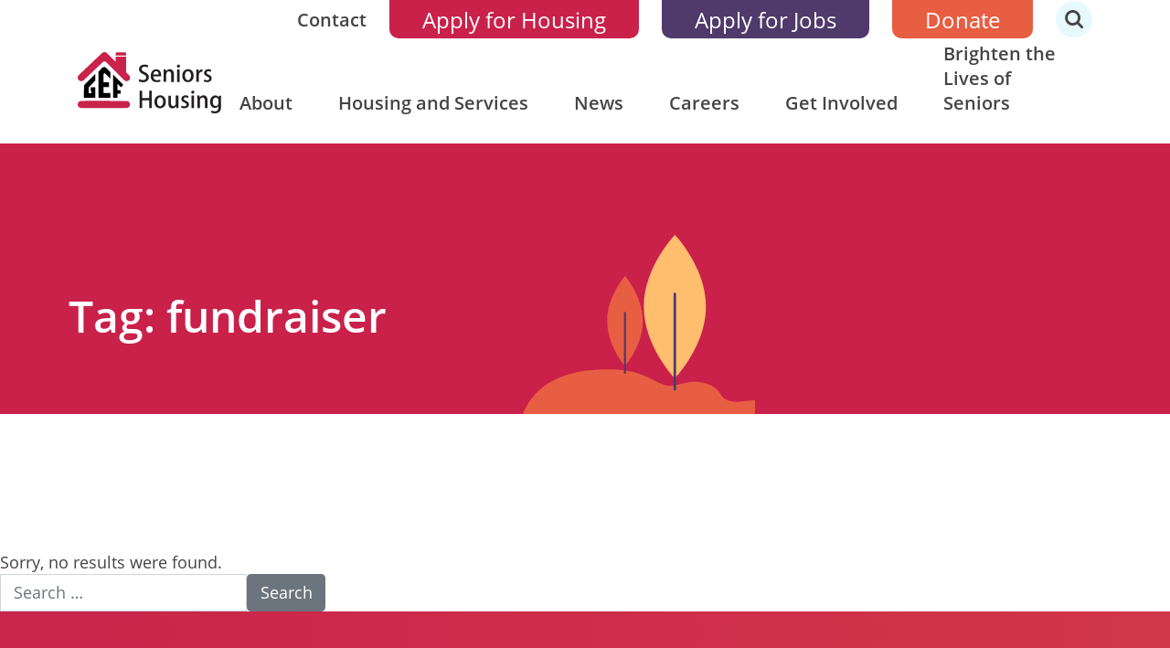

--- FILE ---
content_type: text/html; charset=UTF-8
request_url: https://gef.org/tag/fundraiser/
body_size: 24557
content:
<!doctype html>
<html lang="en-CA">
  <head>
  <meta charset="utf-8">
  <meta http-equiv="x-ua-compatible" content="ie=edge">
  <meta name="viewport" content="width=device-width, initial-scale=1, shrink-to-fit=no">
  <!-- Google Tag Manager -->
<script>(function(w,d,s,l,i){w[l]=w[l]||[];w[l].push({'gtm.start':
new Date().getTime(),event:'gtm.js'});var f=d.getElementsByTagName(s)[0],
j=d.createElement(s),dl=l!='dataLayer'?'&l='+l:'';j.async=true;j.src=
'https://www.googletagmanager.com/gtm.js?id='+i+dl;f.parentNode.insertBefore(j,f);
})(window,document,'script','dataLayer','GTM-NM7DV48');</script>
<!-- End Google Tag Manager -->
<script async src='https://tag.simpli.fi/sifitag/d87428a0-628c-0139-3e66-06abc14c0bc6'>
</script>
  <meta name='robots' content='index, follow, max-image-preview:large, max-snippet:-1, max-video-preview:-1' />

	<!-- This site is optimized with the Yoast SEO plugin v26.7 - https://yoast.com/wordpress/plugins/seo/ -->
	<title>fundraiser Archives - GEF Seniors Housing</title>
	<link rel="canonical" href="https://gef.org/tag/fundraiser/" />
	<meta property="og:locale" content="en_US" />
	<meta property="og:type" content="article" />
	<meta property="og:title" content="fundraiser Archives - GEF Seniors Housing" />
	<meta property="og:url" content="https://gef.org/tag/fundraiser/" />
	<meta property="og:site_name" content="GEF Seniors Housing" />
	<meta name="twitter:card" content="summary_large_image" />
	<script type="application/ld+json" class="yoast-schema-graph">{"@context":"https://schema.org","@graph":[{"@type":"CollectionPage","@id":"https://gef.org/tag/fundraiser/","url":"https://gef.org/tag/fundraiser/","name":"fundraiser Archives - GEF Seniors Housing","isPartOf":{"@id":"https://gef.org/#website"},"breadcrumb":{"@id":"https://gef.org/tag/fundraiser/#breadcrumb"},"inLanguage":"en-CA"},{"@type":"BreadcrumbList","@id":"https://gef.org/tag/fundraiser/#breadcrumb","itemListElement":[{"@type":"ListItem","position":1,"name":"Home","item":"https://gef.org/"},{"@type":"ListItem","position":2,"name":"fundraiser"}]},{"@type":"WebSite","@id":"https://gef.org/#website","url":"https://gef.org/","name":"GEF Seniors Housing","description":"","potentialAction":[{"@type":"SearchAction","target":{"@type":"EntryPoint","urlTemplate":"https://gef.org/?s={search_term_string}"},"query-input":{"@type":"PropertyValueSpecification","valueRequired":true,"valueName":"search_term_string"}}],"inLanguage":"en-CA"}]}</script>
	<!-- / Yoast SEO plugin. -->


<link rel='dns-prefetch' href='//stats.wp.com' />
<link rel='preconnect' href='//i0.wp.com' />
<link rel='preconnect' href='//c0.wp.com' />
<link rel="alternate" type="application/rss+xml" title="GEF Seniors Housing &raquo; fundraiser Tag Feed" href="https://gef.org/tag/fundraiser/feed/" />
<style id='wp-img-auto-sizes-contain-inline-css' type='text/css'>
img:is([sizes=auto i],[sizes^="auto," i]){contain-intrinsic-size:3000px 1500px}
/*# sourceURL=wp-img-auto-sizes-contain-inline-css */
</style>
<style id='wp-emoji-styles-inline-css' type='text/css'>

	img.wp-smiley, img.emoji {
		display: inline !important;
		border: none !important;
		box-shadow: none !important;
		height: 1em !important;
		width: 1em !important;
		margin: 0 0.07em !important;
		vertical-align: -0.1em !important;
		background: none !important;
		padding: 0 !important;
	}
/*# sourceURL=wp-emoji-styles-inline-css */
</style>
<style id='wp-block-library-inline-css' type='text/css'>
:root{--wp-block-synced-color:#7a00df;--wp-block-synced-color--rgb:122,0,223;--wp-bound-block-color:var(--wp-block-synced-color);--wp-editor-canvas-background:#ddd;--wp-admin-theme-color:#007cba;--wp-admin-theme-color--rgb:0,124,186;--wp-admin-theme-color-darker-10:#006ba1;--wp-admin-theme-color-darker-10--rgb:0,107,160.5;--wp-admin-theme-color-darker-20:#005a87;--wp-admin-theme-color-darker-20--rgb:0,90,135;--wp-admin-border-width-focus:2px}@media (min-resolution:192dpi){:root{--wp-admin-border-width-focus:1.5px}}.wp-element-button{cursor:pointer}:root .has-very-light-gray-background-color{background-color:#eee}:root .has-very-dark-gray-background-color{background-color:#313131}:root .has-very-light-gray-color{color:#eee}:root .has-very-dark-gray-color{color:#313131}:root .has-vivid-green-cyan-to-vivid-cyan-blue-gradient-background{background:linear-gradient(135deg,#00d084,#0693e3)}:root .has-purple-crush-gradient-background{background:linear-gradient(135deg,#34e2e4,#4721fb 50%,#ab1dfe)}:root .has-hazy-dawn-gradient-background{background:linear-gradient(135deg,#faaca8,#dad0ec)}:root .has-subdued-olive-gradient-background{background:linear-gradient(135deg,#fafae1,#67a671)}:root .has-atomic-cream-gradient-background{background:linear-gradient(135deg,#fdd79a,#004a59)}:root .has-nightshade-gradient-background{background:linear-gradient(135deg,#330968,#31cdcf)}:root .has-midnight-gradient-background{background:linear-gradient(135deg,#020381,#2874fc)}:root{--wp--preset--font-size--normal:16px;--wp--preset--font-size--huge:42px}.has-regular-font-size{font-size:1em}.has-larger-font-size{font-size:2.625em}.has-normal-font-size{font-size:var(--wp--preset--font-size--normal)}.has-huge-font-size{font-size:var(--wp--preset--font-size--huge)}.has-text-align-center{text-align:center}.has-text-align-left{text-align:left}.has-text-align-right{text-align:right}.has-fit-text{white-space:nowrap!important}#end-resizable-editor-section{display:none}.aligncenter{clear:both}.items-justified-left{justify-content:flex-start}.items-justified-center{justify-content:center}.items-justified-right{justify-content:flex-end}.items-justified-space-between{justify-content:space-between}.screen-reader-text{border:0;clip-path:inset(50%);height:1px;margin:-1px;overflow:hidden;padding:0;position:absolute;width:1px;word-wrap:normal!important}.screen-reader-text:focus{background-color:#ddd;clip-path:none;color:#444;display:block;font-size:1em;height:auto;left:5px;line-height:normal;padding:15px 23px 14px;text-decoration:none;top:5px;width:auto;z-index:100000}html :where(.has-border-color){border-style:solid}html :where([style*=border-top-color]){border-top-style:solid}html :where([style*=border-right-color]){border-right-style:solid}html :where([style*=border-bottom-color]){border-bottom-style:solid}html :where([style*=border-left-color]){border-left-style:solid}html :where([style*=border-width]){border-style:solid}html :where([style*=border-top-width]){border-top-style:solid}html :where([style*=border-right-width]){border-right-style:solid}html :where([style*=border-bottom-width]){border-bottom-style:solid}html :where([style*=border-left-width]){border-left-style:solid}html :where(img[class*=wp-image-]){height:auto;max-width:100%}:where(figure){margin:0 0 1em}html :where(.is-position-sticky){--wp-admin--admin-bar--position-offset:var(--wp-admin--admin-bar--height,0px)}@media screen and (max-width:600px){html :where(.is-position-sticky){--wp-admin--admin-bar--position-offset:0px}}
/*# sourceURL=/wp-includes/css/dist/block-library/common.min.css */
</style>
<link rel='stylesheet' id='wphb-1-css' href='https://gef.org/wp-content/uploads/hummingbird-assets/6e62685d477897d012ffc545b489ddd1.css' type='text/css' media='all' />
<style id='kadence-blocks-global-variables-inline-css' type='text/css'>
:root {--global-kb-font-size-sm:clamp(0.8rem, 0.73rem + 0.217vw, 0.9rem);--global-kb-font-size-md:clamp(1.1rem, 0.995rem + 0.326vw, 1.25rem);--global-kb-font-size-lg:clamp(1.75rem, 1.576rem + 0.543vw, 2rem);--global-kb-font-size-xl:clamp(2.25rem, 1.728rem + 1.63vw, 3rem);--global-kb-font-size-xxl:clamp(2.5rem, 1.456rem + 3.26vw, 4rem);--global-kb-font-size-xxxl:clamp(2.75rem, 0.489rem + 7.065vw, 6rem);}:root {--global-palette1: #3182CE;--global-palette2: #2B6CB0;--global-palette3: #1A202C;--global-palette4: #2D3748;--global-palette5: #4A5568;--global-palette6: #718096;--global-palette7: #EDF2F7;--global-palette8: #F7FAFC;--global-palette9: #ffffff;}
/*# sourceURL=kadence-blocks-global-variables-inline-css */
</style>
<link rel="https://api.w.org/" href="https://gef.org/wp-json/" /><link rel="alternate" title="JSON" type="application/json" href="https://gef.org/wp-json/wp/v2/tags/139" /><link rel="EditURI" type="application/rsd+xml" title="RSD" href="https://gef.org/xmlrpc.php?rsd" />
<meta name="generator" content="WordPress 6.9" />
	<style>img#wpstats{display:none}</style>
		<style>@font-face{font-family:OpenSans;src:url("/wp-content/themes/gefmain/dist/fonts/OpenSans-Regular.ttf") format("truetype");font-display:swap;font-weight:normal;font-style:normal}@font-face{font-family:OpenSans;src:url("/wp-content/themes/gefmain/dist/fonts/OpenSans-SemiBold.ttf") format("truetype");font-display:swap;font-weight:600;font-style:normal}@font-face{font-family:OpenSans;src:url("/wp-content/themes/gefmain/dist/fonts/OpenSans-Bold.ttf") format("truetype");font-display:swap;font-weight:700;font-style:normal}@font-face{font-family:"custom-font";src:url("/wp-content/themes/gefmain/dist/fonts/custom-font.eot?7g7lvp");src:url("/wp-content/themes/gefmain/dist/fonts/custom-font.eot?7g7lvp#iefix") format("embedded-opentype"),url("/wp-content/themes/gefmain/dist/fonts/custom-font.ttf?7g7lvp") format("truetype"),url("/wp-content/themes/gefmain/dist/fonts/custom-font.woff?7g7lvp") format("woff"),url("/wp-content/themes/gefmain/dist/fonts/custom-font.svg?7g7lvp#custom-font") format("svg");font-display:swap;font-weight:normal;font-style:normal}[class^=fa-],[class*=" fa-"]{font-family:"custom-font" !important;speak:none;font-style:normal;font-weight:normal;font-variant:normal;text-transform:none;line-height:1;-webkit-font-smoothing:antialiased;-moz-osx-font-smoothing:grayscale}.fa-twitter:before{content:""}.fa-prev-btn:before{content:""}.fa-next-btn:before{content:""}.fa-angle-left:before{content:""}.fa-angle-right:before{content:""}.fa-arrow:before{content:""}.fa-email:before{content:""}.fa-house:before{content:""}.fa-phone:before{content:""}.fa-quotes:before{content:""}.fa-search:before{content:""}.fa-twitter1:before{content:""}.fa-facebook:before{content:""}.fa-linkedin:before{content:""}.fa-youtube:before{content:""}.fa-youtube-play:before{content:""}.fa-instagram:before{content:""}*,*::before,*::after{box-sizing:border-box}html{font-family:sans-serif;line-height:1.15;-webkit-text-size-adjust:100%;-webkit-tap-highlight-color:rgba(0,0,0,0)}article,aside,figcaption,figure,footer,header,hgroup,main,nav,section{display:block}body{margin:0;font-family:"OpenSans",-apple-system,system-ui,BlinkMacSystemFont,"Segoe UI",OpenSans,"Helvetica Neue",Arial,sans-serif;font-size:1rem;font-weight:400;line-height:1.4;color:#444;text-align:left;background-color:#fff}[tabindex="-1"]:focus:not(:focus-visible){outline:0 !important}hr{box-sizing:content-box;height:0;overflow:visible}h1,h2,h3,h4,h5,h6{margin-top:0;margin-bottom:.5rem}p{margin-top:0;margin-bottom:1rem}abbr[title],abbr[data-original-title]{text-decoration:underline;-webkit-text-decoration:underline dotted;text-decoration:underline dotted;cursor:help;border-bottom:0;-webkit-text-decoration-skip-ink:none;text-decoration-skip-ink:none}address{margin-bottom:1rem;font-style:normal;line-height:inherit}ol,ul,dl{margin-top:0;margin-bottom:1rem}ol ol,ul ul,ol ul,ul ol{margin-bottom:0}dt{font-weight:700}dd{margin-bottom:.5rem;margin-left:0}blockquote{margin:0 0 1rem}b,strong{font-weight:bolder}small{font-size:80%}sub,sup{position:relative;font-size:75%;line-height:0;vertical-align:baseline}sub{bottom:-0.25em}sup{top:-0.5em}a{color:#e85e42;text-decoration:none;background-color:rgba(0,0,0,0)}a:hover{color:rgb(197.4693396226,53.2853773585,24.0306603774);text-decoration:underline}a:not([href]):not([class]){color:inherit;text-decoration:none}a:not([href]):not([class]):hover{color:inherit;text-decoration:none}pre,code,kbd,samp{font-family:SFMono-Regular,Menlo,Monaco,Consolas,"Liberation Mono","Courier New",monospace;font-size:1em}pre{margin-top:0;margin-bottom:1rem;overflow:auto;-ms-overflow-style:scrollbar}figure{margin:0 0 1rem}img{vertical-align:middle;border-style:none}svg{overflow:hidden;vertical-align:middle}table{border-collapse:collapse}caption{padding-top:.75rem;padding-bottom:.75rem;color:#6c757d;text-align:left;caption-side:bottom}th{text-align:inherit;text-align:-webkit-match-parent}label{display:inline-block;margin-bottom:.5rem}button{border-radius:0}button:focus{outline:1px dotted;outline:5px auto -webkit-focus-ring-color}input,button,select,optgroup,textarea{margin:0;font-family:inherit;font-size:inherit;line-height:inherit}button,input{overflow:visible}button,select{text-transform:none}[role=button]{cursor:pointer}select{word-wrap:normal}button,[type=button],[type=reset],[type=submit]{-webkit-appearance:button}button:not(:disabled),[type=button]:not(:disabled),[type=reset]:not(:disabled),[type=submit]:not(:disabled){cursor:pointer}button::-moz-focus-inner,[type=button]::-moz-focus-inner,[type=reset]::-moz-focus-inner,[type=submit]::-moz-focus-inner{padding:0;border-style:none}input[type=radio],input[type=checkbox]{box-sizing:border-box;padding:0}textarea{overflow:auto;resize:vertical}fieldset{min-width:0;padding:0;margin:0;border:0}legend{display:block;width:100%;max-width:100%;padding:0;margin-bottom:.5rem;font-size:1.5rem;line-height:inherit;color:inherit;white-space:normal}progress{vertical-align:baseline}[type=number]::-webkit-inner-spin-button,[type=number]::-webkit-outer-spin-button{height:auto}[type=search]{outline-offset:-2px;-webkit-appearance:none}[type=search]::-webkit-search-decoration{-webkit-appearance:none}::-webkit-file-upload-button{font:inherit;-webkit-appearance:button}output{display:inline-block}summary{display:list-item;cursor:pointer}template{display:none}[hidden]{display:none !important}h1,h2,h3,h4,h5,h6,.h1,.h2,.h3,.h4,.h5,.h6{margin-bottom:.5rem;font-weight:500;line-height:1.2}h1,.h1{font-size:2.64rem}h2,.h2{font-size:1.98rem}h3,.h3{font-size:1.65rem}h4,.h4{font-size:1.54rem}h5,.h5{font-size:1.54rem}h6,.h6{font-size:1.375rem}.lead{font-size:1.25rem;font-weight:300}.display-1{font-size:6rem;font-weight:300;line-height:1.2}.display-2{font-size:5.5rem;font-weight:300;line-height:1.2}.display-3{font-size:4.5rem;font-weight:300;line-height:1.2}.display-4{font-size:3.5rem;font-weight:300;line-height:1.2}hr{margin-top:1rem;margin-bottom:1rem;border:0;border-top:1px solid rgba(0,0,0,.1)}small,.small{font-size:80%;font-weight:400}mark,.mark{padding:.2em;background-color:#fcf8e3}.list-unstyled{padding-left:0;list-style:none}.list-inline{padding-left:0;list-style:none}.list-inline-item{display:inline-block}.list-inline-item:not(:last-child){margin-right:.5rem}.initialism{font-size:90%;text-transform:uppercase}.blockquote{margin-bottom:1rem;font-size:1.25rem}.blockquote-footer{display:block;font-size:80%;color:#6c757d}.blockquote-footer::before{content:"— "}.container,.container-fluid,.container-xl,.container-lg,.container-md,.container-sm{width:100%;padding-right:15px;padding-left:15px;margin-right:auto;margin-left:auto}@media(min-width: 576px){.container-sm,.container{max-width:540px}}@media(min-width: 768px){.container-md,.container-sm,.container{max-width:720px}}@media(min-width: 992px){.container-lg,.container-md,.container-sm,.container{max-width:960px}}@media(min-width: 1200px){.container-xl,.container-lg,.container-md,.container-sm,.container{max-width:1140px}}.row{display:flex;flex-wrap:wrap;margin-right:-15px;margin-left:-15px}.no-gutters{margin-right:0;margin-left:0}.no-gutters>.col,.no-gutters>[class*=col-]{padding-right:0;padding-left:0}.col-xl,.col-xl-auto,.col-xl-12,.col-xl-11,.col-xl-10,.col-xl-9,.col-xl-8,.col-xl-7,.col-xl-6,.col-xl-5,.col-xl-4,.col-xl-3,.col-xl-2,.col-xl-1,.col-lg,.col-lg-auto,.col-lg-12,.col-lg-11,.col-lg-10,.col-lg-9,.col-lg-8,.col-lg-7,.col-lg-6,.col-lg-5,.col-lg-4,.col-lg-3,.col-lg-2,.col-lg-1,.col-md,.col-md-auto,.col-md-12,.col-md-11,.col-md-10,.col-md-9,.col-md-8,.col-md-7,.col-md-6,.col-md-5,.col-md-4,.col-md-3,.col-md-2,.col-md-1,.col-sm,.col-sm-auto,.col-sm-12,.col-sm-11,.col-sm-10,.col-sm-9,.col-sm-8,.col-sm-7,.col-sm-6,.col-sm-5,.col-sm-4,.col-sm-3,.col-sm-2,.col-sm-1,.col,.col-auto,.col-12,.col-11,.col-10,.col-9,.col-8,.col-7,.col-6,.col-5,.col-4,.col-3,.col-2,.col-1{position:relative;width:100%;padding-right:15px;padding-left:15px}.col{flex-basis:0;flex-grow:1;max-width:100%}.row-cols-1>*{flex:0 0 100%;max-width:100%}.row-cols-2>*{flex:0 0 50%;max-width:50%}.row-cols-3>*{flex:0 0 33.3333333333%;max-width:33.3333333333%}.row-cols-4>*{flex:0 0 25%;max-width:25%}.row-cols-5>*{flex:0 0 20%;max-width:20%}.row-cols-6>*{flex:0 0 16.6666666667%;max-width:16.6666666667%}.col-auto{flex:0 0 auto;width:auto;max-width:100%}.col-1{flex:0 0 8.3333333333%;max-width:8.3333333333%}.col-2{flex:0 0 16.6666666667%;max-width:16.6666666667%}.col-3{flex:0 0 25%;max-width:25%}.col-4{flex:0 0 33.3333333333%;max-width:33.3333333333%}.col-5{flex:0 0 41.6666666667%;max-width:41.6666666667%}.col-6{flex:0 0 50%;max-width:50%}.col-7{flex:0 0 58.3333333333%;max-width:58.3333333333%}.col-8{flex:0 0 66.6666666667%;max-width:66.6666666667%}.col-9{flex:0 0 75%;max-width:75%}.col-10{flex:0 0 83.3333333333%;max-width:83.3333333333%}.col-11{flex:0 0 91.6666666667%;max-width:91.6666666667%}.col-12{flex:0 0 100%;max-width:100%}.order-first{order:-1}.order-last{order:13}.order-0{order:0}.order-1{order:1}.order-2{order:2}.order-3{order:3}.order-4{order:4}.order-5{order:5}.order-6{order:6}.order-7{order:7}.order-8{order:8}.order-9{order:9}.order-10{order:10}.order-11{order:11}.order-12{order:12}.offset-1{margin-left:8.3333333333%}.offset-2{margin-left:16.6666666667%}.offset-3{margin-left:25%}.offset-4{margin-left:33.3333333333%}.offset-5{margin-left:41.6666666667%}.offset-6{margin-left:50%}.offset-7{margin-left:58.3333333333%}.offset-8{margin-left:66.6666666667%}.offset-9{margin-left:75%}.offset-10{margin-left:83.3333333333%}.offset-11{margin-left:91.6666666667%}@media(min-width: 576px){.col-sm{flex-basis:0;flex-grow:1;max-width:100%}.row-cols-sm-1>*{flex:0 0 100%;max-width:100%}.row-cols-sm-2>*{flex:0 0 50%;max-width:50%}.row-cols-sm-3>*{flex:0 0 33.3333333333%;max-width:33.3333333333%}.row-cols-sm-4>*{flex:0 0 25%;max-width:25%}.row-cols-sm-5>*{flex:0 0 20%;max-width:20%}.row-cols-sm-6>*{flex:0 0 16.6666666667%;max-width:16.6666666667%}.col-sm-auto{flex:0 0 auto;width:auto;max-width:100%}.col-sm-1{flex:0 0 8.3333333333%;max-width:8.3333333333%}.col-sm-2{flex:0 0 16.6666666667%;max-width:16.6666666667%}.col-sm-3{flex:0 0 25%;max-width:25%}.col-sm-4{flex:0 0 33.3333333333%;max-width:33.3333333333%}.col-sm-5{flex:0 0 41.6666666667%;max-width:41.6666666667%}.col-sm-6{flex:0 0 50%;max-width:50%}.col-sm-7{flex:0 0 58.3333333333%;max-width:58.3333333333%}.col-sm-8{flex:0 0 66.6666666667%;max-width:66.6666666667%}.col-sm-9{flex:0 0 75%;max-width:75%}.col-sm-10{flex:0 0 83.3333333333%;max-width:83.3333333333%}.col-sm-11{flex:0 0 91.6666666667%;max-width:91.6666666667%}.col-sm-12{flex:0 0 100%;max-width:100%}.order-sm-first{order:-1}.order-sm-last{order:13}.order-sm-0{order:0}.order-sm-1{order:1}.order-sm-2{order:2}.order-sm-3{order:3}.order-sm-4{order:4}.order-sm-5{order:5}.order-sm-6{order:6}.order-sm-7{order:7}.order-sm-8{order:8}.order-sm-9{order:9}.order-sm-10{order:10}.order-sm-11{order:11}.order-sm-12{order:12}.offset-sm-0{margin-left:0}.offset-sm-1{margin-left:8.3333333333%}.offset-sm-2{margin-left:16.6666666667%}.offset-sm-3{margin-left:25%}.offset-sm-4{margin-left:33.3333333333%}.offset-sm-5{margin-left:41.6666666667%}.offset-sm-6{margin-left:50%}.offset-sm-7{margin-left:58.3333333333%}.offset-sm-8{margin-left:66.6666666667%}.offset-sm-9{margin-left:75%}.offset-sm-10{margin-left:83.3333333333%}.offset-sm-11{margin-left:91.6666666667%}}@media(min-width: 768px){.col-md{flex-basis:0;flex-grow:1;max-width:100%}.row-cols-md-1>*{flex:0 0 100%;max-width:100%}.row-cols-md-2>*{flex:0 0 50%;max-width:50%}.row-cols-md-3>*{flex:0 0 33.3333333333%;max-width:33.3333333333%}.row-cols-md-4>*{flex:0 0 25%;max-width:25%}.row-cols-md-5>*{flex:0 0 20%;max-width:20%}.row-cols-md-6>*{flex:0 0 16.6666666667%;max-width:16.6666666667%}.col-md-auto{flex:0 0 auto;width:auto;max-width:100%}.col-md-1{flex:0 0 8.3333333333%;max-width:8.3333333333%}.col-md-2{flex:0 0 16.6666666667%;max-width:16.6666666667%}.col-md-3{flex:0 0 25%;max-width:25%}.col-md-4{flex:0 0 33.3333333333%;max-width:33.3333333333%}.col-md-5{flex:0 0 41.6666666667%;max-width:41.6666666667%}.col-md-6{flex:0 0 50%;max-width:50%}.col-md-7{flex:0 0 58.3333333333%;max-width:58.3333333333%}.col-md-8{flex:0 0 66.6666666667%;max-width:66.6666666667%}.col-md-9{flex:0 0 75%;max-width:75%}.col-md-10{flex:0 0 83.3333333333%;max-width:83.3333333333%}.col-md-11{flex:0 0 91.6666666667%;max-width:91.6666666667%}.col-md-12{flex:0 0 100%;max-width:100%}.order-md-first{order:-1}.order-md-last{order:13}.order-md-0{order:0}.order-md-1{order:1}.order-md-2{order:2}.order-md-3{order:3}.order-md-4{order:4}.order-md-5{order:5}.order-md-6{order:6}.order-md-7{order:7}.order-md-8{order:8}.order-md-9{order:9}.order-md-10{order:10}.order-md-11{order:11}.order-md-12{order:12}.offset-md-0{margin-left:0}.offset-md-1{margin-left:8.3333333333%}.offset-md-2{margin-left:16.6666666667%}.offset-md-3{margin-left:25%}.offset-md-4{margin-left:33.3333333333%}.offset-md-5{margin-left:41.6666666667%}.offset-md-6{margin-left:50%}.offset-md-7{margin-left:58.3333333333%}.offset-md-8{margin-left:66.6666666667%}.offset-md-9{margin-left:75%}.offset-md-10{margin-left:83.3333333333%}.offset-md-11{margin-left:91.6666666667%}}@media(min-width: 992px){.col-lg{flex-basis:0;flex-grow:1;max-width:100%}.row-cols-lg-1>*{flex:0 0 100%;max-width:100%}.row-cols-lg-2>*{flex:0 0 50%;max-width:50%}.row-cols-lg-3>*{flex:0 0 33.3333333333%;max-width:33.3333333333%}.row-cols-lg-4>*{flex:0 0 25%;max-width:25%}.row-cols-lg-5>*{flex:0 0 20%;max-width:20%}.row-cols-lg-6>*{flex:0 0 16.6666666667%;max-width:16.6666666667%}.col-lg-auto{flex:0 0 auto;width:auto;max-width:100%}.col-lg-1{flex:0 0 8.3333333333%;max-width:8.3333333333%}.col-lg-2{flex:0 0 16.6666666667%;max-width:16.6666666667%}.col-lg-3{flex:0 0 25%;max-width:25%}.col-lg-4{flex:0 0 33.3333333333%;max-width:33.3333333333%}.col-lg-5{flex:0 0 41.6666666667%;max-width:41.6666666667%}.col-lg-6{flex:0 0 50%;max-width:50%}.col-lg-7{flex:0 0 58.3333333333%;max-width:58.3333333333%}.col-lg-8{flex:0 0 66.6666666667%;max-width:66.6666666667%}.col-lg-9{flex:0 0 75%;max-width:75%}.col-lg-10{flex:0 0 83.3333333333%;max-width:83.3333333333%}.col-lg-11{flex:0 0 91.6666666667%;max-width:91.6666666667%}.col-lg-12{flex:0 0 100%;max-width:100%}.order-lg-first{order:-1}.order-lg-last{order:13}.order-lg-0{order:0}.order-lg-1{order:1}.order-lg-2{order:2}.order-lg-3{order:3}.order-lg-4{order:4}.order-lg-5{order:5}.order-lg-6{order:6}.order-lg-7{order:7}.order-lg-8{order:8}.order-lg-9{order:9}.order-lg-10{order:10}.order-lg-11{order:11}.order-lg-12{order:12}.offset-lg-0{margin-left:0}.offset-lg-1{margin-left:8.3333333333%}.offset-lg-2{margin-left:16.6666666667%}.offset-lg-3{margin-left:25%}.offset-lg-4{margin-left:33.3333333333%}.offset-lg-5{margin-left:41.6666666667%}.offset-lg-6{margin-left:50%}.offset-lg-7{margin-left:58.3333333333%}.offset-lg-8{margin-left:66.6666666667%}.offset-lg-9{margin-left:75%}.offset-lg-10{margin-left:83.3333333333%}.offset-lg-11{margin-left:91.6666666667%}}@media(min-width: 1200px){.col-xl{flex-basis:0;flex-grow:1;max-width:100%}.row-cols-xl-1>*{flex:0 0 100%;max-width:100%}.row-cols-xl-2>*{flex:0 0 50%;max-width:50%}.row-cols-xl-3>*{flex:0 0 33.3333333333%;max-width:33.3333333333%}.row-cols-xl-4>*{flex:0 0 25%;max-width:25%}.row-cols-xl-5>*{flex:0 0 20%;max-width:20%}.row-cols-xl-6>*{flex:0 0 16.6666666667%;max-width:16.6666666667%}.col-xl-auto{flex:0 0 auto;width:auto;max-width:100%}.col-xl-1{flex:0 0 8.3333333333%;max-width:8.3333333333%}.col-xl-2{flex:0 0 16.6666666667%;max-width:16.6666666667%}.col-xl-3{flex:0 0 25%;max-width:25%}.col-xl-4{flex:0 0 33.3333333333%;max-width:33.3333333333%}.col-xl-5{flex:0 0 41.6666666667%;max-width:41.6666666667%}.col-xl-6{flex:0 0 50%;max-width:50%}.col-xl-7{flex:0 0 58.3333333333%;max-width:58.3333333333%}.col-xl-8{flex:0 0 66.6666666667%;max-width:66.6666666667%}.col-xl-9{flex:0 0 75%;max-width:75%}.col-xl-10{flex:0 0 83.3333333333%;max-width:83.3333333333%}.col-xl-11{flex:0 0 91.6666666667%;max-width:91.6666666667%}.col-xl-12{flex:0 0 100%;max-width:100%}.order-xl-first{order:-1}.order-xl-last{order:13}.order-xl-0{order:0}.order-xl-1{order:1}.order-xl-2{order:2}.order-xl-3{order:3}.order-xl-4{order:4}.order-xl-5{order:5}.order-xl-6{order:6}.order-xl-7{order:7}.order-xl-8{order:8}.order-xl-9{order:9}.order-xl-10{order:10}.order-xl-11{order:11}.order-xl-12{order:12}.offset-xl-0{margin-left:0}.offset-xl-1{margin-left:8.3333333333%}.offset-xl-2{margin-left:16.6666666667%}.offset-xl-3{margin-left:25%}.offset-xl-4{margin-left:33.3333333333%}.offset-xl-5{margin-left:41.6666666667%}.offset-xl-6{margin-left:50%}.offset-xl-7{margin-left:58.3333333333%}.offset-xl-8{margin-left:66.6666666667%}.offset-xl-9{margin-left:75%}.offset-xl-10{margin-left:83.3333333333%}.offset-xl-11{margin-left:91.6666666667%}}.fade{transition:opacity .15s linear}@media(prefers-reduced-motion: reduce){.fade{transition:none}}.fade:not(.show){opacity:0}.collapse:not(.show){display:none}.collapsing{position:relative;height:0;overflow:hidden;transition:height .35s ease}@media(prefers-reduced-motion: reduce){.collapsing{transition:none}}.nav{display:flex;flex-wrap:wrap;padding-left:0;margin-bottom:0;list-style:none}.nav-link{display:block;padding:.5rem 1rem}.nav-link:hover,.nav-link:focus{text-decoration:none}.nav-link.disabled{color:#6c757d;pointer-events:none;cursor:default}.nav-tabs{border-bottom:1px solid #dee2e6}.nav-tabs .nav-item{margin-bottom:-1px}.nav-tabs .nav-link{border:1px solid rgba(0,0,0,0);border-top-left-radius:.25rem;border-top-right-radius:.25rem}.nav-tabs .nav-link:hover,.nav-tabs .nav-link:focus{border-color:#e9ecef #e9ecef #dee2e6}.nav-tabs .nav-link.disabled{color:#6c757d;background-color:rgba(0,0,0,0);border-color:rgba(0,0,0,0)}.nav-tabs .nav-link.active,.nav-tabs .nav-item.show .nav-link{color:#495057;background-color:#fff;border-color:#dee2e6 #dee2e6 #fff}.nav-tabs .dropdown-menu{margin-top:-1px;border-top-left-radius:0;border-top-right-radius:0}.nav-pills .nav-link{border-radius:.25rem}.nav-pills .nav-link.active,.nav-pills .show>.nav-link{color:#fff;background-color:#e85e42}.nav-fill>.nav-link,.nav-fill .nav-item{flex:1 1 auto;text-align:center}.nav-justified>.nav-link,.nav-justified .nav-item{flex-basis:0;flex-grow:1;text-align:center}.tab-content>.tab-pane{display:none}.tab-content>.active{display:block}.navbar{position:relative;display:flex;flex-wrap:wrap;align-items:center;justify-content:space-between;padding:.5rem 1rem}.navbar .container,.navbar .container-fluid,.navbar .container-sm,.navbar .container-md,.navbar .container-lg,.navbar .container-xl{display:flex;flex-wrap:wrap;align-items:center;justify-content:space-between}.navbar-brand{display:inline-block;padding-top:.325rem;padding-bottom:.325rem;margin-right:1rem;font-size:1.25rem;line-height:inherit;white-space:nowrap}.navbar-brand:hover,.navbar-brand:focus{text-decoration:none}.navbar-nav{display:flex;flex-direction:column;padding-left:0;margin-bottom:0;list-style:none}.navbar-nav .nav-link{padding-right:0;padding-left:0}.navbar-nav .dropdown-menu{position:static;float:none}.navbar-text{display:inline-block;padding-top:.5rem;padding-bottom:.5rem}.navbar-collapse{flex-basis:100%;flex-grow:1;align-items:center}.navbar-toggler{padding:.25rem .75rem;font-size:1.25rem;line-height:1;background-color:rgba(0,0,0,0);border:1px solid rgba(0,0,0,0);border-radius:.25rem}.navbar-toggler:hover,.navbar-toggler:focus{text-decoration:none}.navbar-toggler-icon{display:inline-block;width:1.5em;height:1.5em;vertical-align:middle;content:"";background:no-repeat center center;background-size:100% 100%}@media(max-width: 575.98px){.navbar-expand-sm>.container,.navbar-expand-sm>.container-fluid,.navbar-expand-sm>.container-sm,.navbar-expand-sm>.container-md,.navbar-expand-sm>.container-lg,.navbar-expand-sm>.container-xl{padding-right:0;padding-left:0}}@media(min-width: 576px){.navbar-expand-sm{flex-flow:row nowrap;justify-content:flex-start}.navbar-expand-sm .navbar-nav{flex-direction:row}.navbar-expand-sm .navbar-nav .dropdown-menu{position:absolute}.navbar-expand-sm .navbar-nav .nav-link{padding-right:.5rem;padding-left:.5rem}.navbar-expand-sm>.container,.navbar-expand-sm>.container-fluid,.navbar-expand-sm>.container-sm,.navbar-expand-sm>.container-md,.navbar-expand-sm>.container-lg,.navbar-expand-sm>.container-xl{flex-wrap:nowrap}.navbar-expand-sm .navbar-collapse{display:flex !important;flex-basis:auto}.navbar-expand-sm .navbar-toggler{display:none}}@media(max-width: 767.98px){.navbar-expand-md>.container,.navbar-expand-md>.container-fluid,.navbar-expand-md>.container-sm,.navbar-expand-md>.container-md,.navbar-expand-md>.container-lg,.navbar-expand-md>.container-xl{padding-right:0;padding-left:0}}@media(min-width: 768px){.navbar-expand-md{flex-flow:row nowrap;justify-content:flex-start}.navbar-expand-md .navbar-nav{flex-direction:row}.navbar-expand-md .navbar-nav .dropdown-menu{position:absolute}.navbar-expand-md .navbar-nav .nav-link{padding-right:.5rem;padding-left:.5rem}.navbar-expand-md>.container,.navbar-expand-md>.container-fluid,.navbar-expand-md>.container-sm,.navbar-expand-md>.container-md,.navbar-expand-md>.container-lg,.navbar-expand-md>.container-xl{flex-wrap:nowrap}.navbar-expand-md .navbar-collapse{display:flex !important;flex-basis:auto}.navbar-expand-md .navbar-toggler{display:none}}@media(max-width: 991.98px){.navbar-expand-lg>.container,.navbar-expand-lg>.container-fluid,.navbar-expand-lg>.container-sm,.navbar-expand-lg>.container-md,.navbar-expand-lg>.container-lg,.navbar-expand-lg>.container-xl{padding-right:0;padding-left:0}}@media(min-width: 992px){.navbar-expand-lg{flex-flow:row nowrap;justify-content:flex-start}.navbar-expand-lg .navbar-nav{flex-direction:row}.navbar-expand-lg .navbar-nav .dropdown-menu{position:absolute}.navbar-expand-lg .navbar-nav .nav-link{padding-right:.5rem;padding-left:.5rem}.navbar-expand-lg>.container,.navbar-expand-lg>.container-fluid,.navbar-expand-lg>.container-sm,.navbar-expand-lg>.container-md,.navbar-expand-lg>.container-lg,.navbar-expand-lg>.container-xl{flex-wrap:nowrap}.navbar-expand-lg .navbar-collapse{display:flex !important;flex-basis:auto}.navbar-expand-lg .navbar-toggler{display:none}}@media(max-width: 1199.98px){.navbar-expand-xl>.container,.navbar-expand-xl>.container-fluid,.navbar-expand-xl>.container-sm,.navbar-expand-xl>.container-md,.navbar-expand-xl>.container-lg,.navbar-expand-xl>.container-xl{padding-right:0;padding-left:0}}@media(min-width: 1200px){.navbar-expand-xl{flex-flow:row nowrap;justify-content:flex-start}.navbar-expand-xl .navbar-nav{flex-direction:row}.navbar-expand-xl .navbar-nav .dropdown-menu{position:absolute}.navbar-expand-xl .navbar-nav .nav-link{padding-right:.5rem;padding-left:.5rem}.navbar-expand-xl>.container,.navbar-expand-xl>.container-fluid,.navbar-expand-xl>.container-sm,.navbar-expand-xl>.container-md,.navbar-expand-xl>.container-lg,.navbar-expand-xl>.container-xl{flex-wrap:nowrap}.navbar-expand-xl .navbar-collapse{display:flex !important;flex-basis:auto}.navbar-expand-xl .navbar-toggler{display:none}}.navbar-expand{flex-flow:row nowrap;justify-content:flex-start}.navbar-expand>.container,.navbar-expand>.container-fluid,.navbar-expand>.container-sm,.navbar-expand>.container-md,.navbar-expand>.container-lg,.navbar-expand>.container-xl{padding-right:0;padding-left:0}.navbar-expand .navbar-nav{flex-direction:row}.navbar-expand .navbar-nav .dropdown-menu{position:absolute}.navbar-expand .navbar-nav .nav-link{padding-right:.5rem;padding-left:.5rem}.navbar-expand>.container,.navbar-expand>.container-fluid,.navbar-expand>.container-sm,.navbar-expand>.container-md,.navbar-expand>.container-lg,.navbar-expand>.container-xl{flex-wrap:nowrap}.navbar-expand .navbar-collapse{display:flex !important;flex-basis:auto}.navbar-expand .navbar-toggler{display:none}.navbar-light .navbar-brand{color:rgba(0,0,0,.9)}.navbar-light .navbar-brand:hover,.navbar-light .navbar-brand:focus{color:rgba(0,0,0,.9)}.navbar-light .navbar-nav .nav-link{color:rgba(0,0,0,.5)}.navbar-light .navbar-nav .nav-link:hover,.navbar-light .navbar-nav .nav-link:focus{color:rgba(0,0,0,.7)}.navbar-light .navbar-nav .nav-link.disabled{color:rgba(0,0,0,.3)}.navbar-light .navbar-nav .show>.nav-link,.navbar-light .navbar-nav .active>.nav-link,.navbar-light .navbar-nav .nav-link.show,.navbar-light .navbar-nav .nav-link.active{color:rgba(0,0,0,.9)}.navbar-light .navbar-toggler{color:rgba(0,0,0,.5);border-color:rgba(0,0,0,.1)}.navbar-light .navbar-toggler-icon{background-image:url("data:image/svg+xml,%3csvg xmlns='http://www.w3.org/2000/svg' width='30' height='30' viewBox='0 0 30 30'%3e%3cpath stroke='rgba%280, 0, 0, 0.5%29' stroke-linecap='round' stroke-miterlimit='10' stroke-width='2' d='M4 7h22M4 15h22M4 23h22'/%3e%3c/svg%3e")}.navbar-light .navbar-text{color:rgba(0,0,0,.5)}.navbar-light .navbar-text a{color:rgba(0,0,0,.9)}.navbar-light .navbar-text a:hover,.navbar-light .navbar-text a:focus{color:rgba(0,0,0,.9)}.navbar-dark .navbar-brand{color:#fff}.navbar-dark .navbar-brand:hover,.navbar-dark .navbar-brand:focus{color:#fff}.navbar-dark .navbar-nav .nav-link{color:hsla(0,0%,100%,.5)}.navbar-dark .navbar-nav .nav-link:hover,.navbar-dark .navbar-nav .nav-link:focus{color:hsla(0,0%,100%,.75)}.navbar-dark .navbar-nav .nav-link.disabled{color:hsla(0,0%,100%,.25)}.navbar-dark .navbar-nav .show>.nav-link,.navbar-dark .navbar-nav .active>.nav-link,.navbar-dark .navbar-nav .nav-link.show,.navbar-dark .navbar-nav .nav-link.active{color:#fff}.navbar-dark .navbar-toggler{color:hsla(0,0%,100%,.5);border-color:hsla(0,0%,100%,.1)}.navbar-dark .navbar-toggler-icon{background-image:url("data:image/svg+xml,%3csvg xmlns='http://www.w3.org/2000/svg' width='30' height='30' viewBox='0 0 30 30'%3e%3cpath stroke='rgba%28255, 255, 255, 0.5%29' stroke-linecap='round' stroke-miterlimit='10' stroke-width='2' d='M4 7h22M4 15h22M4 23h22'/%3e%3c/svg%3e")}.navbar-dark .navbar-text{color:hsla(0,0%,100%,.5)}.navbar-dark .navbar-text a{color:#fff}.navbar-dark .navbar-text a:hover,.navbar-dark .navbar-text a:focus{color:#fff}.dropup,.dropright,.dropdown,.dropleft{position:relative}.dropdown-toggle{white-space:nowrap}.dropdown-toggle::after{display:inline-block;margin-left:.255em;vertical-align:.255em;content:"";border-top:.3em solid;border-right:.3em solid rgba(0,0,0,0);border-bottom:0;border-left:.3em solid rgba(0,0,0,0)}.dropdown-toggle:empty::after{margin-left:0}.dropdown-menu{position:absolute;top:100%;left:0;z-index:1000;display:none;float:left;min-width:10rem;padding:.5rem 0;margin:.125rem 0 0;font-size:1rem;color:#444;text-align:left;list-style:none;background-color:#fff;background-clip:padding-box;border:1px solid rgba(0,0,0,.15);border-radius:.25rem}.dropdown-menu-left{right:auto;left:0}.dropdown-menu-right{right:0;left:auto}@media(min-width: 576px){.dropdown-menu-sm-left{right:auto;left:0}.dropdown-menu-sm-right{right:0;left:auto}}@media(min-width: 768px){.dropdown-menu-md-left{right:auto;left:0}.dropdown-menu-md-right{right:0;left:auto}}@media(min-width: 992px){.dropdown-menu-lg-left{right:auto;left:0}.dropdown-menu-lg-right{right:0;left:auto}}@media(min-width: 1200px){.dropdown-menu-xl-left{right:auto;left:0}.dropdown-menu-xl-right{right:0;left:auto}}.dropup .dropdown-menu{top:auto;bottom:100%;margin-top:0;margin-bottom:.125rem}.dropup .dropdown-toggle::after{display:inline-block;margin-left:.255em;vertical-align:.255em;content:"";border-top:0;border-right:.3em solid rgba(0,0,0,0);border-bottom:.3em solid;border-left:.3em solid rgba(0,0,0,0)}.dropup .dropdown-toggle:empty::after{margin-left:0}.dropright .dropdown-menu{top:0;right:auto;left:100%;margin-top:0;margin-left:.125rem}.dropright .dropdown-toggle::after{display:inline-block;margin-left:.255em;vertical-align:.255em;content:"";border-top:.3em solid rgba(0,0,0,0);border-right:0;border-bottom:.3em solid rgba(0,0,0,0);border-left:.3em solid}.dropright .dropdown-toggle:empty::after{margin-left:0}.dropright .dropdown-toggle::after{vertical-align:0}.dropleft .dropdown-menu{top:0;right:100%;left:auto;margin-top:0;margin-right:.125rem}.dropleft .dropdown-toggle::after{display:inline-block;margin-left:.255em;vertical-align:.255em;content:""}.dropleft .dropdown-toggle::after{display:none}.dropleft .dropdown-toggle::before{display:inline-block;margin-right:.255em;vertical-align:.255em;content:"";border-top:.3em solid rgba(0,0,0,0);border-right:.3em solid;border-bottom:.3em solid rgba(0,0,0,0)}.dropleft .dropdown-toggle:empty::after{margin-left:0}.dropleft .dropdown-toggle::before{vertical-align:0}.dropdown-menu[x-placement^=top],.dropdown-menu[x-placement^=right],.dropdown-menu[x-placement^=bottom],.dropdown-menu[x-placement^=left]{right:auto;bottom:auto}.dropdown-divider{height:0;margin:.5rem 0;overflow:hidden;border-top:1px solid #e9ecef}.dropdown-item{display:block;width:100%;padding:.25rem 1.5rem;clear:both;font-weight:400;color:#212529;text-align:inherit;white-space:nowrap;background-color:rgba(0,0,0,0);border:0}.dropdown-item:hover,.dropdown-item:focus{color:hsl(210,10.8108108108%,9.5098039216%);text-decoration:none;background-color:#f8f9fa}.dropdown-item.active,.dropdown-item:active{color:#fff;text-decoration:none;background-color:#e85e42}.dropdown-item.disabled,.dropdown-item:disabled{color:#6c757d;pointer-events:none;background-color:rgba(0,0,0,0)}.dropdown-menu.show{display:block}.dropdown-header{display:block;padding:.5rem 1.5rem;margin-bottom:0;font-size:0.875rem;color:#6c757d;white-space:nowrap}.dropdown-item-text{display:block;padding:.25rem 1.5rem;color:#212529}.align-baseline{vertical-align:baseline !important}.align-top{vertical-align:top !important}.align-middle{vertical-align:middle !important}.align-bottom{vertical-align:bottom !important}.align-text-bottom{vertical-align:text-bottom !important}.align-text-top{vertical-align:text-top !important}.bg-primary{background-color:#e85e42 !important}a.bg-primary:hover,a.bg-primary:focus,button.bg-primary:hover,button.bg-primary:focus{background-color:rgb(220.2028301887,59.4198113208,26.7971698113) !important}.bg-secondary{background-color:#6c757d !important}a.bg-secondary:hover,a.bg-secondary:focus,button.bg-secondary:hover,button.bg-secondary:focus{background-color:rgb(84.3605150215,91.3905579399,97.6394849785) !important}.bg-success{background-color:#28a745 !important}a.bg-success:hover,a.bg-success:focus,button.bg-success:hover,button.bg-success:focus{background-color:rgb(30.1449275362,125.8550724638,52) !important}.bg-info{background-color:#17a2b8 !important}a.bg-info:hover,a.bg-info:focus,button.bg-info:hover,button.bg-info:focus{background-color:rgb(17.3333333333,122.0869565217,138.6666666667) !important}.bg-warning{background-color:#ffc107 !important}a.bg-warning:hover,a.bg-warning:focus,button.bg-warning:hover,button.bg-warning:focus{background-color:rgb(211,158.25,0) !important}.bg-danger{background-color:#c9214a !important}a.bg-danger:hover,a.bg-danger:focus,button.bg-danger:hover,button.bg-danger:focus{background-color:rgb(157.1923076923,25.8076923077,57.8717948718) !important}.bg-light{background-color:#f8f9fa !important}a.bg-light:hover,a.bg-light:focus,button.bg-light:hover,button.bg-light:focus{background-color:rgb(218.25,223.5,228.75) !important}.bg-dark{background-color:#343a40 !important}a.bg-dark:hover,a.bg-dark:focus,button.bg-dark:hover,button.bg-dark:focus{background-color:rgb(29.1379310345,32.5,35.8620689655) !important}.bg-white{background-color:#fff !important}.bg-transparent{background-color:rgba(0,0,0,0) !important}.border{border:1px solid #dee2e6 !important}.border-top{border-top:1px solid #dee2e6 !important}.border-right{border-right:1px solid #dee2e6 !important}.border-bottom{border-bottom:1px solid #dee2e6 !important}.border-left{border-left:1px solid #dee2e6 !important}.border-0{border:0 !important}.border-top-0{border-top:0 !important}.border-right-0{border-right:0 !important}.border-bottom-0{border-bottom:0 !important}.border-left-0{border-left:0 !important}.border-primary{border-color:#e85e42 !important}.border-secondary{border-color:#6c757d !important}.border-success{border-color:#28a745 !important}.border-info{border-color:#17a2b8 !important}.border-warning{border-color:#ffc107 !important}.border-danger{border-color:#c9214a !important}.border-light{border-color:#f8f9fa !important}.border-dark{border-color:#343a40 !important}.border-white{border-color:#fff !important}.rounded-sm{border-radius:.2rem !important}.rounded{border-radius:.25rem !important}.rounded-top{border-top-left-radius:.25rem !important;border-top-right-radius:.25rem !important}.rounded-right{border-top-right-radius:.25rem !important;border-bottom-right-radius:.25rem !important}.rounded-bottom{border-bottom-right-radius:.25rem !important;border-bottom-left-radius:.25rem !important}.rounded-left{border-top-left-radius:.25rem !important;border-bottom-left-radius:.25rem !important}.rounded-lg{border-radius:.3rem !important}.rounded-circle{border-radius:50% !important}.rounded-pill{border-radius:50rem !important}.rounded-0{border-radius:0 !important}.clearfix::after{display:block;clear:both;content:""}.d-none{display:none !important}.d-inline{display:inline !important}.d-inline-block{display:inline-block !important}.d-block{display:block !important}.d-table{display:table !important}.d-table-row{display:table-row !important}.d-table-cell{display:table-cell !important}.d-flex{display:flex !important}.d-inline-flex{display:inline-flex !important}@media(min-width: 576px){.d-sm-none{display:none !important}.d-sm-inline{display:inline !important}.d-sm-inline-block{display:inline-block !important}.d-sm-block{display:block !important}.d-sm-table{display:table !important}.d-sm-table-row{display:table-row !important}.d-sm-table-cell{display:table-cell !important}.d-sm-flex{display:flex !important}.d-sm-inline-flex{display:inline-flex !important}}@media(min-width: 768px){.d-md-none{display:none !important}.d-md-inline{display:inline !important}.d-md-inline-block{display:inline-block !important}.d-md-block{display:block !important}.d-md-table{display:table !important}.d-md-table-row{display:table-row !important}.d-md-table-cell{display:table-cell !important}.d-md-flex{display:flex !important}.d-md-inline-flex{display:inline-flex !important}}@media(min-width: 992px){.d-lg-none{display:none !important}.d-lg-inline{display:inline !important}.d-lg-inline-block{display:inline-block !important}.d-lg-block{display:block !important}.d-lg-table{display:table !important}.d-lg-table-row{display:table-row !important}.d-lg-table-cell{display:table-cell !important}.d-lg-flex{display:flex !important}.d-lg-inline-flex{display:inline-flex !important}}@media(min-width: 1200px){.d-xl-none{display:none !important}.d-xl-inline{display:inline !important}.d-xl-inline-block{display:inline-block !important}.d-xl-block{display:block !important}.d-xl-table{display:table !important}.d-xl-table-row{display:table-row !important}.d-xl-table-cell{display:table-cell !important}.d-xl-flex{display:flex !important}.d-xl-inline-flex{display:inline-flex !important}}@media print{.d-print-none{display:none !important}.d-print-inline{display:inline !important}.d-print-inline-block{display:inline-block !important}.d-print-block{display:block !important}.d-print-table{display:table !important}.d-print-table-row{display:table-row !important}.d-print-table-cell{display:table-cell !important}.d-print-flex{display:flex !important}.d-print-inline-flex{display:inline-flex !important}}.embed-responsive{position:relative;display:block;width:100%;padding:0;overflow:hidden}.embed-responsive::before{display:block;content:""}.embed-responsive .embed-responsive-item,.embed-responsive iframe,.embed-responsive embed,.embed-responsive object,.embed-responsive video{position:absolute;top:0;bottom:0;left:0;width:100%;height:100%;border:0}.embed-responsive-21by9::before{padding-top:42.8571428571%}.embed-responsive-16by9::before{padding-top:56.25%}.embed-responsive-4by3::before{padding-top:75%}.embed-responsive-1by1::before{padding-top:100%}.flex-row{flex-direction:row !important}.flex-column{flex-direction:column !important}.flex-row-reverse{flex-direction:row-reverse !important}.flex-column-reverse{flex-direction:column-reverse !important}.flex-wrap{flex-wrap:wrap !important}.flex-nowrap{flex-wrap:nowrap !important}.flex-wrap-reverse{flex-wrap:wrap-reverse !important}.flex-fill{flex:1 1 auto !important}.flex-grow-0{flex-grow:0 !important}.flex-grow-1{flex-grow:1 !important}.flex-shrink-0{flex-shrink:0 !important}.flex-shrink-1{flex-shrink:1 !important}.justify-content-start{justify-content:flex-start !important}.justify-content-end{justify-content:flex-end !important}.justify-content-center{justify-content:center !important}.justify-content-between{justify-content:space-between !important}.justify-content-around{justify-content:space-around !important}.align-items-start{align-items:flex-start !important}.align-items-end{align-items:flex-end !important}.align-items-center{align-items:center !important}.align-items-baseline{align-items:baseline !important}.align-items-stretch{align-items:stretch !important}.align-content-start{align-content:flex-start !important}.align-content-end{align-content:flex-end !important}.align-content-center{align-content:center !important}.align-content-between{align-content:space-between !important}.align-content-around{align-content:space-around !important}.align-content-stretch{align-content:stretch !important}.align-self-auto{align-self:auto !important}.align-self-start{align-self:flex-start !important}.align-self-end{align-self:flex-end !important}.align-self-center{align-self:center !important}.align-self-baseline{align-self:baseline !important}.align-self-stretch{align-self:stretch !important}@media(min-width: 576px){.flex-sm-row{flex-direction:row !important}.flex-sm-column{flex-direction:column !important}.flex-sm-row-reverse{flex-direction:row-reverse !important}.flex-sm-column-reverse{flex-direction:column-reverse !important}.flex-sm-wrap{flex-wrap:wrap !important}.flex-sm-nowrap{flex-wrap:nowrap !important}.flex-sm-wrap-reverse{flex-wrap:wrap-reverse !important}.flex-sm-fill{flex:1 1 auto !important}.flex-sm-grow-0{flex-grow:0 !important}.flex-sm-grow-1{flex-grow:1 !important}.flex-sm-shrink-0{flex-shrink:0 !important}.flex-sm-shrink-1{flex-shrink:1 !important}.justify-content-sm-start{justify-content:flex-start !important}.justify-content-sm-end{justify-content:flex-end !important}.justify-content-sm-center{justify-content:center !important}.justify-content-sm-between{justify-content:space-between !important}.justify-content-sm-around{justify-content:space-around !important}.align-items-sm-start{align-items:flex-start !important}.align-items-sm-end{align-items:flex-end !important}.align-items-sm-center{align-items:center !important}.align-items-sm-baseline{align-items:baseline !important}.align-items-sm-stretch{align-items:stretch !important}.align-content-sm-start{align-content:flex-start !important}.align-content-sm-end{align-content:flex-end !important}.align-content-sm-center{align-content:center !important}.align-content-sm-between{align-content:space-between !important}.align-content-sm-around{align-content:space-around !important}.align-content-sm-stretch{align-content:stretch !important}.align-self-sm-auto{align-self:auto !important}.align-self-sm-start{align-self:flex-start !important}.align-self-sm-end{align-self:flex-end !important}.align-self-sm-center{align-self:center !important}.align-self-sm-baseline{align-self:baseline !important}.align-self-sm-stretch{align-self:stretch !important}}@media(min-width: 768px){.flex-md-row{flex-direction:row !important}.flex-md-column{flex-direction:column !important}.flex-md-row-reverse{flex-direction:row-reverse !important}.flex-md-column-reverse{flex-direction:column-reverse !important}.flex-md-wrap{flex-wrap:wrap !important}.flex-md-nowrap{flex-wrap:nowrap !important}.flex-md-wrap-reverse{flex-wrap:wrap-reverse !important}.flex-md-fill{flex:1 1 auto !important}.flex-md-grow-0{flex-grow:0 !important}.flex-md-grow-1{flex-grow:1 !important}.flex-md-shrink-0{flex-shrink:0 !important}.flex-md-shrink-1{flex-shrink:1 !important}.justify-content-md-start{justify-content:flex-start !important}.justify-content-md-end{justify-content:flex-end !important}.justify-content-md-center{justify-content:center !important}.justify-content-md-between{justify-content:space-between !important}.justify-content-md-around{justify-content:space-around !important}.align-items-md-start{align-items:flex-start !important}.align-items-md-end{align-items:flex-end !important}.align-items-md-center{align-items:center !important}.align-items-md-baseline{align-items:baseline !important}.align-items-md-stretch{align-items:stretch !important}.align-content-md-start{align-content:flex-start !important}.align-content-md-end{align-content:flex-end !important}.align-content-md-center{align-content:center !important}.align-content-md-between{align-content:space-between !important}.align-content-md-around{align-content:space-around !important}.align-content-md-stretch{align-content:stretch !important}.align-self-md-auto{align-self:auto !important}.align-self-md-start{align-self:flex-start !important}.align-self-md-end{align-self:flex-end !important}.align-self-md-center{align-self:center !important}.align-self-md-baseline{align-self:baseline !important}.align-self-md-stretch{align-self:stretch !important}}@media(min-width: 992px){.flex-lg-row{flex-direction:row !important}.flex-lg-column{flex-direction:column !important}.flex-lg-row-reverse{flex-direction:row-reverse !important}.flex-lg-column-reverse{flex-direction:column-reverse !important}.flex-lg-wrap{flex-wrap:wrap !important}.flex-lg-nowrap{flex-wrap:nowrap !important}.flex-lg-wrap-reverse{flex-wrap:wrap-reverse !important}.flex-lg-fill{flex:1 1 auto !important}.flex-lg-grow-0{flex-grow:0 !important}.flex-lg-grow-1{flex-grow:1 !important}.flex-lg-shrink-0{flex-shrink:0 !important}.flex-lg-shrink-1{flex-shrink:1 !important}.justify-content-lg-start{justify-content:flex-start !important}.justify-content-lg-end{justify-content:flex-end !important}.justify-content-lg-center{justify-content:center !important}.justify-content-lg-between{justify-content:space-between !important}.justify-content-lg-around{justify-content:space-around !important}.align-items-lg-start{align-items:flex-start !important}.align-items-lg-end{align-items:flex-end !important}.align-items-lg-center{align-items:center !important}.align-items-lg-baseline{align-items:baseline !important}.align-items-lg-stretch{align-items:stretch !important}.align-content-lg-start{align-content:flex-start !important}.align-content-lg-end{align-content:flex-end !important}.align-content-lg-center{align-content:center !important}.align-content-lg-between{align-content:space-between !important}.align-content-lg-around{align-content:space-around !important}.align-content-lg-stretch{align-content:stretch !important}.align-self-lg-auto{align-self:auto !important}.align-self-lg-start{align-self:flex-start !important}.align-self-lg-end{align-self:flex-end !important}.align-self-lg-center{align-self:center !important}.align-self-lg-baseline{align-self:baseline !important}.align-self-lg-stretch{align-self:stretch !important}}@media(min-width: 1200px){.flex-xl-row{flex-direction:row !important}.flex-xl-column{flex-direction:column !important}.flex-xl-row-reverse{flex-direction:row-reverse !important}.flex-xl-column-reverse{flex-direction:column-reverse !important}.flex-xl-wrap{flex-wrap:wrap !important}.flex-xl-nowrap{flex-wrap:nowrap !important}.flex-xl-wrap-reverse{flex-wrap:wrap-reverse !important}.flex-xl-fill{flex:1 1 auto !important}.flex-xl-grow-0{flex-grow:0 !important}.flex-xl-grow-1{flex-grow:1 !important}.flex-xl-shrink-0{flex-shrink:0 !important}.flex-xl-shrink-1{flex-shrink:1 !important}.justify-content-xl-start{justify-content:flex-start !important}.justify-content-xl-end{justify-content:flex-end !important}.justify-content-xl-center{justify-content:center !important}.justify-content-xl-between{justify-content:space-between !important}.justify-content-xl-around{justify-content:space-around !important}.align-items-xl-start{align-items:flex-start !important}.align-items-xl-end{align-items:flex-end !important}.align-items-xl-center{align-items:center !important}.align-items-xl-baseline{align-items:baseline !important}.align-items-xl-stretch{align-items:stretch !important}.align-content-xl-start{align-content:flex-start !important}.align-content-xl-end{align-content:flex-end !important}.align-content-xl-center{align-content:center !important}.align-content-xl-between{align-content:space-between !important}.align-content-xl-around{align-content:space-around !important}.align-content-xl-stretch{align-content:stretch !important}.align-self-xl-auto{align-self:auto !important}.align-self-xl-start{align-self:flex-start !important}.align-self-xl-end{align-self:flex-end !important}.align-self-xl-center{align-self:center !important}.align-self-xl-baseline{align-self:baseline !important}.align-self-xl-stretch{align-self:stretch !important}}.float-left{float:left !important}.float-right{float:right !important}.float-none{float:none !important}@media(min-width: 576px){.float-sm-left{float:left !important}.float-sm-right{float:right !important}.float-sm-none{float:none !important}}@media(min-width: 768px){.float-md-left{float:left !important}.float-md-right{float:right !important}.float-md-none{float:none !important}}@media(min-width: 992px){.float-lg-left{float:left !important}.float-lg-right{float:right !important}.float-lg-none{float:none !important}}@media(min-width: 1200px){.float-xl-left{float:left !important}.float-xl-right{float:right !important}.float-xl-none{float:none !important}}.user-select-all{-webkit-user-select:all !important;-moz-user-select:all !important;user-select:all !important}.user-select-auto{-webkit-user-select:auto !important;-moz-user-select:auto !important;user-select:auto !important}.user-select-none{-webkit-user-select:none !important;-moz-user-select:none !important;user-select:none !important}.overflow-auto{overflow:auto !important}.overflow-hidden{overflow:hidden !important}.position-static{position:static !important}.position-relative{position:relative !important}.position-absolute{position:absolute !important}.position-fixed{position:fixed !important}.position-sticky{position:-webkit-sticky !important;position:sticky !important}.fixed-top{position:fixed;top:0;right:0;left:0;z-index:1030}.fixed-bottom{position:fixed;right:0;bottom:0;left:0;z-index:1030}@supports((position: -webkit-sticky) or (position: sticky)){.sticky-top{position:-webkit-sticky;position:sticky;top:0;z-index:1020}}.sr-only{position:absolute;width:1px;height:1px;padding:0;margin:-1px;overflow:hidden;clip:rect(0, 0, 0, 0);white-space:nowrap;border:0}.sr-only-focusable:active,.sr-only-focusable:focus{position:static;width:auto;height:auto;overflow:visible;clip:auto;white-space:normal}.shadow-sm{box-shadow:0 .125rem .25rem rgba(0,0,0,.075) !important}.shadow{box-shadow:0 .5rem 1rem rgba(0,0,0,.15) !important}.shadow-lg{box-shadow:0 1rem 3rem rgba(0,0,0,.175) !important}.shadow-none{box-shadow:none !important}.w-25{width:25% !important}.w-50{width:50% !important}.w-75{width:75% !important}.w-100{width:100% !important}.w-auto{width:auto !important}.h-25{height:25% !important}.h-50{height:50% !important}.h-75{height:75% !important}.h-100{height:100% !important}.h-auto{height:auto !important}.mw-100{max-width:100% !important}.mh-100{max-height:100% !important}.min-vw-100{min-width:100vw !important}.min-vh-100{min-height:100vh !important}.vw-100{width:100vw !important}.vh-100{height:100vh !important}.m-0{margin:0 !important}.mt-0,.my-0{margin-top:0 !important}.mr-0,.mx-0{margin-right:0 !important}.mb-0,.my-0{margin-bottom:0 !important}.ml-0,.mx-0{margin-left:0 !important}.m-1{margin:.25rem !important}.mt-1,.my-1{margin-top:.25rem !important}.mr-1,.mx-1{margin-right:.25rem !important}.mb-1,.my-1{margin-bottom:.25rem !important}.ml-1,.mx-1{margin-left:.25rem !important}.m-2{margin:.5rem !important}.mt-2,.my-2{margin-top:.5rem !important}.mr-2,.mx-2{margin-right:.5rem !important}.mb-2,.my-2{margin-bottom:.5rem !important}.ml-2,.mx-2{margin-left:.5rem !important}.m-3{margin:1rem !important}.mt-3,.my-3{margin-top:1rem !important}.mr-3,.mx-3{margin-right:1rem !important}.mb-3,.my-3{margin-bottom:1rem !important}.ml-3,.mx-3{margin-left:1rem !important}.m-4{margin:1.5rem !important}.mt-4,.my-4{margin-top:1.5rem !important}.mr-4,.mx-4{margin-right:1.5rem !important}.mb-4,.my-4{margin-bottom:1.5rem !important}.ml-4,.mx-4{margin-left:1.5rem !important}.m-5{margin:3rem !important}.mt-5,.my-5{margin-top:3rem !important}.mr-5,.mx-5{margin-right:3rem !important}.mb-5,.my-5{margin-bottom:3rem !important}.ml-5,.mx-5{margin-left:3rem !important}.p-0{padding:0 !important}.pt-0,.py-0{padding-top:0 !important}.pr-0,.px-0{padding-right:0 !important}.pb-0,.py-0{padding-bottom:0 !important}.pl-0,.px-0{padding-left:0 !important}.p-1{padding:.25rem !important}.pt-1,.py-1{padding-top:.25rem !important}.pr-1,.px-1{padding-right:.25rem !important}.pb-1,.py-1{padding-bottom:.25rem !important}.pl-1,.px-1{padding-left:.25rem !important}.p-2{padding:.5rem !important}.pt-2,.py-2{padding-top:.5rem !important}.pr-2,.px-2{padding-right:.5rem !important}.pb-2,.py-2{padding-bottom:.5rem !important}.pl-2,.px-2{padding-left:.5rem !important}.p-3{padding:1rem !important}.pt-3,.py-3{padding-top:1rem !important}.pr-3,.px-3{padding-right:1rem !important}.pb-3,.py-3{padding-bottom:1rem !important}.pl-3,.px-3{padding-left:1rem !important}.p-4{padding:1.5rem !important}.pt-4,.py-4{padding-top:1.5rem !important}.pr-4,.px-4{padding-right:1.5rem !important}.pb-4,.py-4{padding-bottom:1.5rem !important}.pl-4,.px-4{padding-left:1.5rem !important}.p-5{padding:3rem !important}.pt-5,.py-5{padding-top:3rem !important}.pr-5,.px-5{padding-right:3rem !important}.pb-5,.py-5{padding-bottom:3rem !important}.pl-5,.px-5{padding-left:3rem !important}.m-n1{margin:-0.25rem !important}.mt-n1,.my-n1{margin-top:-0.25rem !important}.mr-n1,.mx-n1{margin-right:-0.25rem !important}.mb-n1,.my-n1{margin-bottom:-0.25rem !important}.ml-n1,.mx-n1{margin-left:-0.25rem !important}.m-n2{margin:-0.5rem !important}.mt-n2,.my-n2{margin-top:-0.5rem !important}.mr-n2,.mx-n2{margin-right:-0.5rem !important}.mb-n2,.my-n2{margin-bottom:-0.5rem !important}.ml-n2,.mx-n2{margin-left:-0.5rem !important}.m-n3{margin:-1rem !important}.mt-n3,.my-n3{margin-top:-1rem !important}.mr-n3,.mx-n3{margin-right:-1rem !important}.mb-n3,.my-n3{margin-bottom:-1rem !important}.ml-n3,.mx-n3{margin-left:-1rem !important}.m-n4{margin:-1.5rem !important}.mt-n4,.my-n4{margin-top:-1.5rem !important}.mr-n4,.mx-n4{margin-right:-1.5rem !important}.mb-n4,.my-n4{margin-bottom:-1.5rem !important}.ml-n4,.mx-n4{margin-left:-1.5rem !important}.m-n5{margin:-3rem !important}.mt-n5,.my-n5{margin-top:-3rem !important}.mr-n5,.mx-n5{margin-right:-3rem !important}.mb-n5,.my-n5{margin-bottom:-3rem !important}.ml-n5,.mx-n5{margin-left:-3rem !important}.m-auto{margin:auto !important}.mt-auto,.my-auto{margin-top:auto !important}.mr-auto,.mx-auto{margin-right:auto !important}.mb-auto,.my-auto{margin-bottom:auto !important}.ml-auto,.mx-auto{margin-left:auto !important}@media(min-width: 576px){.m-sm-0{margin:0 !important}.mt-sm-0,.my-sm-0{margin-top:0 !important}.mr-sm-0,.mx-sm-0{margin-right:0 !important}.mb-sm-0,.my-sm-0{margin-bottom:0 !important}.ml-sm-0,.mx-sm-0{margin-left:0 !important}.m-sm-1{margin:.25rem !important}.mt-sm-1,.my-sm-1{margin-top:.25rem !important}.mr-sm-1,.mx-sm-1{margin-right:.25rem !important}.mb-sm-1,.my-sm-1{margin-bottom:.25rem !important}.ml-sm-1,.mx-sm-1{margin-left:.25rem !important}.m-sm-2{margin:.5rem !important}.mt-sm-2,.my-sm-2{margin-top:.5rem !important}.mr-sm-2,.mx-sm-2{margin-right:.5rem !important}.mb-sm-2,.my-sm-2{margin-bottom:.5rem !important}.ml-sm-2,.mx-sm-2{margin-left:.5rem !important}.m-sm-3{margin:1rem !important}.mt-sm-3,.my-sm-3{margin-top:1rem !important}.mr-sm-3,.mx-sm-3{margin-right:1rem !important}.mb-sm-3,.my-sm-3{margin-bottom:1rem !important}.ml-sm-3,.mx-sm-3{margin-left:1rem !important}.m-sm-4{margin:1.5rem !important}.mt-sm-4,.my-sm-4{margin-top:1.5rem !important}.mr-sm-4,.mx-sm-4{margin-right:1.5rem !important}.mb-sm-4,.my-sm-4{margin-bottom:1.5rem !important}.ml-sm-4,.mx-sm-4{margin-left:1.5rem !important}.m-sm-5{margin:3rem !important}.mt-sm-5,.my-sm-5{margin-top:3rem !important}.mr-sm-5,.mx-sm-5{margin-right:3rem !important}.mb-sm-5,.my-sm-5{margin-bottom:3rem !important}.ml-sm-5,.mx-sm-5{margin-left:3rem !important}.p-sm-0{padding:0 !important}.pt-sm-0,.py-sm-0{padding-top:0 !important}.pr-sm-0,.px-sm-0{padding-right:0 !important}.pb-sm-0,.py-sm-0{padding-bottom:0 !important}.pl-sm-0,.px-sm-0{padding-left:0 !important}.p-sm-1{padding:.25rem !important}.pt-sm-1,.py-sm-1{padding-top:.25rem !important}.pr-sm-1,.px-sm-1{padding-right:.25rem !important}.pb-sm-1,.py-sm-1{padding-bottom:.25rem !important}.pl-sm-1,.px-sm-1{padding-left:.25rem !important}.p-sm-2{padding:.5rem !important}.pt-sm-2,.py-sm-2{padding-top:.5rem !important}.pr-sm-2,.px-sm-2{padding-right:.5rem !important}.pb-sm-2,.py-sm-2{padding-bottom:.5rem !important}.pl-sm-2,.px-sm-2{padding-left:.5rem !important}.p-sm-3{padding:1rem !important}.pt-sm-3,.py-sm-3{padding-top:1rem !important}.pr-sm-3,.px-sm-3{padding-right:1rem !important}.pb-sm-3,.py-sm-3{padding-bottom:1rem !important}.pl-sm-3,.px-sm-3{padding-left:1rem !important}.p-sm-4{padding:1.5rem !important}.pt-sm-4,.py-sm-4{padding-top:1.5rem !important}.pr-sm-4,.px-sm-4{padding-right:1.5rem !important}.pb-sm-4,.py-sm-4{padding-bottom:1.5rem !important}.pl-sm-4,.px-sm-4{padding-left:1.5rem !important}.p-sm-5{padding:3rem !important}.pt-sm-5,.py-sm-5{padding-top:3rem !important}.pr-sm-5,.px-sm-5{padding-right:3rem !important}.pb-sm-5,.py-sm-5{padding-bottom:3rem !important}.pl-sm-5,.px-sm-5{padding-left:3rem !important}.m-sm-n1{margin:-0.25rem !important}.mt-sm-n1,.my-sm-n1{margin-top:-0.25rem !important}.mr-sm-n1,.mx-sm-n1{margin-right:-0.25rem !important}.mb-sm-n1,.my-sm-n1{margin-bottom:-0.25rem !important}.ml-sm-n1,.mx-sm-n1{margin-left:-0.25rem !important}.m-sm-n2{margin:-0.5rem !important}.mt-sm-n2,.my-sm-n2{margin-top:-0.5rem !important}.mr-sm-n2,.mx-sm-n2{margin-right:-0.5rem !important}.mb-sm-n2,.my-sm-n2{margin-bottom:-0.5rem !important}.ml-sm-n2,.mx-sm-n2{margin-left:-0.5rem !important}.m-sm-n3{margin:-1rem !important}.mt-sm-n3,.my-sm-n3{margin-top:-1rem !important}.mr-sm-n3,.mx-sm-n3{margin-right:-1rem !important}.mb-sm-n3,.my-sm-n3{margin-bottom:-1rem !important}.ml-sm-n3,.mx-sm-n3{margin-left:-1rem !important}.m-sm-n4{margin:-1.5rem !important}.mt-sm-n4,.my-sm-n4{margin-top:-1.5rem !important}.mr-sm-n4,.mx-sm-n4{margin-right:-1.5rem !important}.mb-sm-n4,.my-sm-n4{margin-bottom:-1.5rem !important}.ml-sm-n4,.mx-sm-n4{margin-left:-1.5rem !important}.m-sm-n5{margin:-3rem !important}.mt-sm-n5,.my-sm-n5{margin-top:-3rem !important}.mr-sm-n5,.mx-sm-n5{margin-right:-3rem !important}.mb-sm-n5,.my-sm-n5{margin-bottom:-3rem !important}.ml-sm-n5,.mx-sm-n5{margin-left:-3rem !important}.m-sm-auto{margin:auto !important}.mt-sm-auto,.my-sm-auto{margin-top:auto !important}.mr-sm-auto,.mx-sm-auto{margin-right:auto !important}.mb-sm-auto,.my-sm-auto{margin-bottom:auto !important}.ml-sm-auto,.mx-sm-auto{margin-left:auto !important}}@media(min-width: 768px){.m-md-0{margin:0 !important}.mt-md-0,.my-md-0{margin-top:0 !important}.mr-md-0,.mx-md-0{margin-right:0 !important}.mb-md-0,.my-md-0{margin-bottom:0 !important}.ml-md-0,.mx-md-0{margin-left:0 !important}.m-md-1{margin:.25rem !important}.mt-md-1,.my-md-1{margin-top:.25rem !important}.mr-md-1,.mx-md-1{margin-right:.25rem !important}.mb-md-1,.my-md-1{margin-bottom:.25rem !important}.ml-md-1,.mx-md-1{margin-left:.25rem !important}.m-md-2{margin:.5rem !important}.mt-md-2,.my-md-2{margin-top:.5rem !important}.mr-md-2,.mx-md-2{margin-right:.5rem !important}.mb-md-2,.my-md-2{margin-bottom:.5rem !important}.ml-md-2,.mx-md-2{margin-left:.5rem !important}.m-md-3{margin:1rem !important}.mt-md-3,.my-md-3{margin-top:1rem !important}.mr-md-3,.mx-md-3{margin-right:1rem !important}.mb-md-3,.my-md-3{margin-bottom:1rem !important}.ml-md-3,.mx-md-3{margin-left:1rem !important}.m-md-4{margin:1.5rem !important}.mt-md-4,.my-md-4{margin-top:1.5rem !important}.mr-md-4,.mx-md-4{margin-right:1.5rem !important}.mb-md-4,.my-md-4{margin-bottom:1.5rem !important}.ml-md-4,.mx-md-4{margin-left:1.5rem !important}.m-md-5{margin:3rem !important}.mt-md-5,.my-md-5{margin-top:3rem !important}.mr-md-5,.mx-md-5{margin-right:3rem !important}.mb-md-5,.my-md-5{margin-bottom:3rem !important}.ml-md-5,.mx-md-5{margin-left:3rem !important}.p-md-0{padding:0 !important}.pt-md-0,.py-md-0{padding-top:0 !important}.pr-md-0,.px-md-0{padding-right:0 !important}.pb-md-0,.py-md-0{padding-bottom:0 !important}.pl-md-0,.px-md-0{padding-left:0 !important}.p-md-1{padding:.25rem !important}.pt-md-1,.py-md-1{padding-top:.25rem !important}.pr-md-1,.px-md-1{padding-right:.25rem !important}.pb-md-1,.py-md-1{padding-bottom:.25rem !important}.pl-md-1,.px-md-1{padding-left:.25rem !important}.p-md-2{padding:.5rem !important}.pt-md-2,.py-md-2{padding-top:.5rem !important}.pr-md-2,.px-md-2{padding-right:.5rem !important}.pb-md-2,.py-md-2{padding-bottom:.5rem !important}.pl-md-2,.px-md-2{padding-left:.5rem !important}.p-md-3{padding:1rem !important}.pt-md-3,.py-md-3{padding-top:1rem !important}.pr-md-3,.px-md-3{padding-right:1rem !important}.pb-md-3,.py-md-3{padding-bottom:1rem !important}.pl-md-3,.px-md-3{padding-left:1rem !important}.p-md-4{padding:1.5rem !important}.pt-md-4,.py-md-4{padding-top:1.5rem !important}.pr-md-4,.px-md-4{padding-right:1.5rem !important}.pb-md-4,.py-md-4{padding-bottom:1.5rem !important}.pl-md-4,.px-md-4{padding-left:1.5rem !important}.p-md-5{padding:3rem !important}.pt-md-5,.py-md-5{padding-top:3rem !important}.pr-md-5,.px-md-5{padding-right:3rem !important}.pb-md-5,.py-md-5{padding-bottom:3rem !important}.pl-md-5,.px-md-5{padding-left:3rem !important}.m-md-n1{margin:-0.25rem !important}.mt-md-n1,.my-md-n1{margin-top:-0.25rem !important}.mr-md-n1,.mx-md-n1{margin-right:-0.25rem !important}.mb-md-n1,.my-md-n1{margin-bottom:-0.25rem !important}.ml-md-n1,.mx-md-n1{margin-left:-0.25rem !important}.m-md-n2{margin:-0.5rem !important}.mt-md-n2,.my-md-n2{margin-top:-0.5rem !important}.mr-md-n2,.mx-md-n2{margin-right:-0.5rem !important}.mb-md-n2,.my-md-n2{margin-bottom:-0.5rem !important}.ml-md-n2,.mx-md-n2{margin-left:-0.5rem !important}.m-md-n3{margin:-1rem !important}.mt-md-n3,.my-md-n3{margin-top:-1rem !important}.mr-md-n3,.mx-md-n3{margin-right:-1rem !important}.mb-md-n3,.my-md-n3{margin-bottom:-1rem !important}.ml-md-n3,.mx-md-n3{margin-left:-1rem !important}.m-md-n4{margin:-1.5rem !important}.mt-md-n4,.my-md-n4{margin-top:-1.5rem !important}.mr-md-n4,.mx-md-n4{margin-right:-1.5rem !important}.mb-md-n4,.my-md-n4{margin-bottom:-1.5rem !important}.ml-md-n4,.mx-md-n4{margin-left:-1.5rem !important}.m-md-n5{margin:-3rem !important}.mt-md-n5,.my-md-n5{margin-top:-3rem !important}.mr-md-n5,.mx-md-n5{margin-right:-3rem !important}.mb-md-n5,.my-md-n5{margin-bottom:-3rem !important}.ml-md-n5,.mx-md-n5{margin-left:-3rem !important}.m-md-auto{margin:auto !important}.mt-md-auto,.my-md-auto{margin-top:auto !important}.mr-md-auto,.mx-md-auto{margin-right:auto !important}.mb-md-auto,.my-md-auto{margin-bottom:auto !important}.ml-md-auto,.mx-md-auto{margin-left:auto !important}}@media(min-width: 992px){.m-lg-0{margin:0 !important}.mt-lg-0,.my-lg-0{margin-top:0 !important}.mr-lg-0,.mx-lg-0{margin-right:0 !important}.mb-lg-0,.my-lg-0{margin-bottom:0 !important}.ml-lg-0,.mx-lg-0{margin-left:0 !important}.m-lg-1{margin:.25rem !important}.mt-lg-1,.my-lg-1{margin-top:.25rem !important}.mr-lg-1,.mx-lg-1{margin-right:.25rem !important}.mb-lg-1,.my-lg-1{margin-bottom:.25rem !important}.ml-lg-1,.mx-lg-1{margin-left:.25rem !important}.m-lg-2{margin:.5rem !important}.mt-lg-2,.my-lg-2{margin-top:.5rem !important}.mr-lg-2,.mx-lg-2{margin-right:.5rem !important}.mb-lg-2,.my-lg-2{margin-bottom:.5rem !important}.ml-lg-2,.mx-lg-2{margin-left:.5rem !important}.m-lg-3{margin:1rem !important}.mt-lg-3,.my-lg-3{margin-top:1rem !important}.mr-lg-3,.mx-lg-3{margin-right:1rem !important}.mb-lg-3,.my-lg-3{margin-bottom:1rem !important}.ml-lg-3,.mx-lg-3{margin-left:1rem !important}.m-lg-4{margin:1.5rem !important}.mt-lg-4,.my-lg-4{margin-top:1.5rem !important}.mr-lg-4,.mx-lg-4{margin-right:1.5rem !important}.mb-lg-4,.my-lg-4{margin-bottom:1.5rem !important}.ml-lg-4,.mx-lg-4{margin-left:1.5rem !important}.m-lg-5{margin:3rem !important}.mt-lg-5,.my-lg-5{margin-top:3rem !important}.mr-lg-5,.mx-lg-5{margin-right:3rem !important}.mb-lg-5,.my-lg-5{margin-bottom:3rem !important}.ml-lg-5,.mx-lg-5{margin-left:3rem !important}.p-lg-0{padding:0 !important}.pt-lg-0,.py-lg-0{padding-top:0 !important}.pr-lg-0,.px-lg-0{padding-right:0 !important}.pb-lg-0,.py-lg-0{padding-bottom:0 !important}.pl-lg-0,.px-lg-0{padding-left:0 !important}.p-lg-1{padding:.25rem !important}.pt-lg-1,.py-lg-1{padding-top:.25rem !important}.pr-lg-1,.px-lg-1{padding-right:.25rem !important}.pb-lg-1,.py-lg-1{padding-bottom:.25rem !important}.pl-lg-1,.px-lg-1{padding-left:.25rem !important}.p-lg-2{padding:.5rem !important}.pt-lg-2,.py-lg-2{padding-top:.5rem !important}.pr-lg-2,.px-lg-2{padding-right:.5rem !important}.pb-lg-2,.py-lg-2{padding-bottom:.5rem !important}.pl-lg-2,.px-lg-2{padding-left:.5rem !important}.p-lg-3{padding:1rem !important}.pt-lg-3,.py-lg-3{padding-top:1rem !important}.pr-lg-3,.px-lg-3{padding-right:1rem !important}.pb-lg-3,.py-lg-3{padding-bottom:1rem !important}.pl-lg-3,.px-lg-3{padding-left:1rem !important}.p-lg-4{padding:1.5rem !important}.pt-lg-4,.py-lg-4{padding-top:1.5rem !important}.pr-lg-4,.px-lg-4{padding-right:1.5rem !important}.pb-lg-4,.py-lg-4{padding-bottom:1.5rem !important}.pl-lg-4,.px-lg-4{padding-left:1.5rem !important}.p-lg-5{padding:3rem !important}.pt-lg-5,.py-lg-5{padding-top:3rem !important}.pr-lg-5,.px-lg-5{padding-right:3rem !important}.pb-lg-5,.py-lg-5{padding-bottom:3rem !important}.pl-lg-5,.px-lg-5{padding-left:3rem !important}.m-lg-n1{margin:-0.25rem !important}.mt-lg-n1,.my-lg-n1{margin-top:-0.25rem !important}.mr-lg-n1,.mx-lg-n1{margin-right:-0.25rem !important}.mb-lg-n1,.my-lg-n1{margin-bottom:-0.25rem !important}.ml-lg-n1,.mx-lg-n1{margin-left:-0.25rem !important}.m-lg-n2{margin:-0.5rem !important}.mt-lg-n2,.my-lg-n2{margin-top:-0.5rem !important}.mr-lg-n2,.mx-lg-n2{margin-right:-0.5rem !important}.mb-lg-n2,.my-lg-n2{margin-bottom:-0.5rem !important}.ml-lg-n2,.mx-lg-n2{margin-left:-0.5rem !important}.m-lg-n3{margin:-1rem !important}.mt-lg-n3,.my-lg-n3{margin-top:-1rem !important}.mr-lg-n3,.mx-lg-n3{margin-right:-1rem !important}.mb-lg-n3,.my-lg-n3{margin-bottom:-1rem !important}.ml-lg-n3,.mx-lg-n3{margin-left:-1rem !important}.m-lg-n4{margin:-1.5rem !important}.mt-lg-n4,.my-lg-n4{margin-top:-1.5rem !important}.mr-lg-n4,.mx-lg-n4{margin-right:-1.5rem !important}.mb-lg-n4,.my-lg-n4{margin-bottom:-1.5rem !important}.ml-lg-n4,.mx-lg-n4{margin-left:-1.5rem !important}.m-lg-n5{margin:-3rem !important}.mt-lg-n5,.my-lg-n5{margin-top:-3rem !important}.mr-lg-n5,.mx-lg-n5{margin-right:-3rem !important}.mb-lg-n5,.my-lg-n5{margin-bottom:-3rem !important}.ml-lg-n5,.mx-lg-n5{margin-left:-3rem !important}.m-lg-auto{margin:auto !important}.mt-lg-auto,.my-lg-auto{margin-top:auto !important}.mr-lg-auto,.mx-lg-auto{margin-right:auto !important}.mb-lg-auto,.my-lg-auto{margin-bottom:auto !important}.ml-lg-auto,.mx-lg-auto{margin-left:auto !important}}@media(min-width: 1200px){.m-xl-0{margin:0 !important}.mt-xl-0,.my-xl-0{margin-top:0 !important}.mr-xl-0,.mx-xl-0{margin-right:0 !important}.mb-xl-0,.my-xl-0{margin-bottom:0 !important}.ml-xl-0,.mx-xl-0{margin-left:0 !important}.m-xl-1{margin:.25rem !important}.mt-xl-1,.my-xl-1{margin-top:.25rem !important}.mr-xl-1,.mx-xl-1{margin-right:.25rem !important}.mb-xl-1,.my-xl-1{margin-bottom:.25rem !important}.ml-xl-1,.mx-xl-1{margin-left:.25rem !important}.m-xl-2{margin:.5rem !important}.mt-xl-2,.my-xl-2{margin-top:.5rem !important}.mr-xl-2,.mx-xl-2{margin-right:.5rem !important}.mb-xl-2,.my-xl-2{margin-bottom:.5rem !important}.ml-xl-2,.mx-xl-2{margin-left:.5rem !important}.m-xl-3{margin:1rem !important}.mt-xl-3,.my-xl-3{margin-top:1rem !important}.mr-xl-3,.mx-xl-3{margin-right:1rem !important}.mb-xl-3,.my-xl-3{margin-bottom:1rem !important}.ml-xl-3,.mx-xl-3{margin-left:1rem !important}.m-xl-4{margin:1.5rem !important}.mt-xl-4,.my-xl-4{margin-top:1.5rem !important}.mr-xl-4,.mx-xl-4{margin-right:1.5rem !important}.mb-xl-4,.my-xl-4{margin-bottom:1.5rem !important}.ml-xl-4,.mx-xl-4{margin-left:1.5rem !important}.m-xl-5{margin:3rem !important}.mt-xl-5,.my-xl-5{margin-top:3rem !important}.mr-xl-5,.mx-xl-5{margin-right:3rem !important}.mb-xl-5,.my-xl-5{margin-bottom:3rem !important}.ml-xl-5,.mx-xl-5{margin-left:3rem !important}.p-xl-0{padding:0 !important}.pt-xl-0,.py-xl-0{padding-top:0 !important}.pr-xl-0,.px-xl-0{padding-right:0 !important}.pb-xl-0,.py-xl-0{padding-bottom:0 !important}.pl-xl-0,.px-xl-0{padding-left:0 !important}.p-xl-1{padding:.25rem !important}.pt-xl-1,.py-xl-1{padding-top:.25rem !important}.pr-xl-1,.px-xl-1{padding-right:.25rem !important}.pb-xl-1,.py-xl-1{padding-bottom:.25rem !important}.pl-xl-1,.px-xl-1{padding-left:.25rem !important}.p-xl-2{padding:.5rem !important}.pt-xl-2,.py-xl-2{padding-top:.5rem !important}.pr-xl-2,.px-xl-2{padding-right:.5rem !important}.pb-xl-2,.py-xl-2{padding-bottom:.5rem !important}.pl-xl-2,.px-xl-2{padding-left:.5rem !important}.p-xl-3{padding:1rem !important}.pt-xl-3,.py-xl-3{padding-top:1rem !important}.pr-xl-3,.px-xl-3{padding-right:1rem !important}.pb-xl-3,.py-xl-3{padding-bottom:1rem !important}.pl-xl-3,.px-xl-3{padding-left:1rem !important}.p-xl-4{padding:1.5rem !important}.pt-xl-4,.py-xl-4{padding-top:1.5rem !important}.pr-xl-4,.px-xl-4{padding-right:1.5rem !important}.pb-xl-4,.py-xl-4{padding-bottom:1.5rem !important}.pl-xl-4,.px-xl-4{padding-left:1.5rem !important}.p-xl-5{padding:3rem !important}.pt-xl-5,.py-xl-5{padding-top:3rem !important}.pr-xl-5,.px-xl-5{padding-right:3rem !important}.pb-xl-5,.py-xl-5{padding-bottom:3rem !important}.pl-xl-5,.px-xl-5{padding-left:3rem !important}.m-xl-n1{margin:-0.25rem !important}.mt-xl-n1,.my-xl-n1{margin-top:-0.25rem !important}.mr-xl-n1,.mx-xl-n1{margin-right:-0.25rem !important}.mb-xl-n1,.my-xl-n1{margin-bottom:-0.25rem !important}.ml-xl-n1,.mx-xl-n1{margin-left:-0.25rem !important}.m-xl-n2{margin:-0.5rem !important}.mt-xl-n2,.my-xl-n2{margin-top:-0.5rem !important}.mr-xl-n2,.mx-xl-n2{margin-right:-0.5rem !important}.mb-xl-n2,.my-xl-n2{margin-bottom:-0.5rem !important}.ml-xl-n2,.mx-xl-n2{margin-left:-0.5rem !important}.m-xl-n3{margin:-1rem !important}.mt-xl-n3,.my-xl-n3{margin-top:-1rem !important}.mr-xl-n3,.mx-xl-n3{margin-right:-1rem !important}.mb-xl-n3,.my-xl-n3{margin-bottom:-1rem !important}.ml-xl-n3,.mx-xl-n3{margin-left:-1rem !important}.m-xl-n4{margin:-1.5rem !important}.mt-xl-n4,.my-xl-n4{margin-top:-1.5rem !important}.mr-xl-n4,.mx-xl-n4{margin-right:-1.5rem !important}.mb-xl-n4,.my-xl-n4{margin-bottom:-1.5rem !important}.ml-xl-n4,.mx-xl-n4{margin-left:-1.5rem !important}.m-xl-n5{margin:-3rem !important}.mt-xl-n5,.my-xl-n5{margin-top:-3rem !important}.mr-xl-n5,.mx-xl-n5{margin-right:-3rem !important}.mb-xl-n5,.my-xl-n5{margin-bottom:-3rem !important}.ml-xl-n5,.mx-xl-n5{margin-left:-3rem !important}.m-xl-auto{margin:auto !important}.mt-xl-auto,.my-xl-auto{margin-top:auto !important}.mr-xl-auto,.mx-xl-auto{margin-right:auto !important}.mb-xl-auto,.my-xl-auto{margin-bottom:auto !important}.ml-xl-auto,.mx-xl-auto{margin-left:auto !important}}.stretched-link::after{position:absolute;top:0;right:0;bottom:0;left:0;z-index:1;pointer-events:auto;content:"";background-color:rgba(0,0,0,0)}.text-monospace{font-family:SFMono-Regular,Menlo,Monaco,Consolas,"Liberation Mono","Courier New",monospace !important}.text-justify{text-align:justify !important}.text-wrap{white-space:normal !important}.text-nowrap{white-space:nowrap !important}.text-truncate{overflow:hidden;text-overflow:ellipsis;white-space:nowrap}.text-left{text-align:left !important}.text-right{text-align:right !important}.text-center{text-align:center !important}@media(min-width: 576px){.text-sm-left{text-align:left !important}.text-sm-right{text-align:right !important}.text-sm-center{text-align:center !important}}@media(min-width: 768px){.text-md-left{text-align:left !important}.text-md-right{text-align:right !important}.text-md-center{text-align:center !important}}@media(min-width: 992px){.text-lg-left{text-align:left !important}.text-lg-right{text-align:right !important}.text-lg-center{text-align:center !important}}@media(min-width: 1200px){.text-xl-left{text-align:left !important}.text-xl-right{text-align:right !important}.text-xl-center{text-align:center !important}}.text-lowercase{text-transform:lowercase !important}.text-uppercase{text-transform:uppercase !important}.text-capitalize{text-transform:capitalize !important}.font-weight-light{font-weight:300 !important}.font-weight-lighter{font-weight:lighter !important}.font-weight-normal{font-weight:400 !important}.font-weight-bold{font-weight:700 !important}.font-weight-bolder{font-weight:bolder !important}.font-italic{font-style:italic !important}.text-white{color:#fff !important}.text-primary{color:#e85e42 !important}a.text-primary:hover,a.text-primary:focus{color:rgb(197.4693396226,53.2853773585,24.0306603774) !important}.text-secondary{color:#6c757d !important}a.text-secondary:hover,a.text-secondary:focus{color:rgb(72.5407725322,78.5858369099,83.9592274678) !important}.text-success{color:#28a745 !important}a.text-success:hover,a.text-success:focus{color:rgb(25.2173913043,105.2826086957,43.5) !important}.text-info{color:#17a2b8 !important}a.text-info:hover,a.text-info:focus{color:rgb(14.5,102.1304347826,116) !important}.text-warning{color:#ffc107 !important}a.text-warning:hover,a.text-warning:focus{color:rgb(185.5,139.125,0) !important}.text-danger{color:#c9214a !important}a.text-danger:hover,a.text-danger:focus{color:rgb(135.2884615385,22.2115384615,49.8076923077) !important}.text-light{color:#f8f9fa !important}a.text-light:hover,a.text-light:focus{color:rgb(203.375,210.75,218.125) !important}.text-dark{color:#343a40 !important}a.text-dark:hover,a.text-dark:focus{color:hsl(210,10.3448275862%,7.7450980392%) !important}.text-body{color:#444 !important}.text-muted{color:#6c757d !important}.text-black-50{color:rgba(0,0,0,.5) !important}.text-white-50{color:hsla(0,0%,100%,.5) !important}.text-hide{font:0/0 a;color:rgba(0,0,0,0);text-shadow:none;background-color:rgba(0,0,0,0);border:0}.text-decoration-none{text-decoration:none !important}.text-break{word-break:break-word !important;word-wrap:break-word !important}.text-reset{color:inherit !important}.visible{visibility:visible !important}.invisible{visibility:hidden !important}html{font-size:16px;-webkit-font-smoothing:antialiased;-moz-osx-font-smoothing:grayscale}@media(min-width: 992px){html{font-size:18px}}h1,.h1{font-size:2.64rem}h2,.h2{font-size:1.98rem}h3,.h3{font-size:1.65rem}h4,.h4{font-size:1.54rem}h5,.h5{font-size:1.54rem}h6,.h6{font-size:1.375rem}.display-4{font-size:3.64rem}.display-3{font-size:4.368rem}.display-2{font-size:5.2416rem}.display-1{font-size:6.28992rem}@media(min-width: 768px){h1,.h1{font-size:2.64rem}h2,.h2{font-size:1.98rem}h3,.h3{font-size:1.65rem}h4,.h4{font-size:1.54rem}h5,.h5{font-size:1.54rem}h6,.h6{font-size:1.375rem}}body .editor-styles-wrapper{color:#444;font-family:"OpenSans"}body a{text-decoration:none}main.main{overflow:hidden}.a{fill:#e85e42}h1,.h1{font-weight:400}h2,.h2{color:#e85e42;font-weight:600}h3,.h3{color:#e85e42;font-weight:600}h4,.h4{color:#444;font-weight:600}h5,.h5{color:#e85e42;font-weight:600}h6,.h6{font-weight:600}.large{font-size:1.21rem}.larger{font-size:1.32rem}.largest{font-size:1.54rem}a{transition:.5s}a:hover{text-decoration:none}.uc{text-transform:uppercase}img.fullwidth{height:auto;max-width:100%}.div-link:hover{cursor:pointer}.center{text-align:center}.regular{font-weight:400}.semibold{font-weight:600}.bold{font-weight:700}.white{color:#fff}.gray{color:#444}.lightgrey{color:#e1e1e1}.bglightgrey{background:#e1e1e1}.orange{color:#e85e42}.bgorange{background:#e85e42}.red{color:#c9214a}.bgred{background:#c9214a}.blue{color:#eefcff}.bgblue{background:#eefcff}.lightblue{color:#bde4ec}.bglightblue{background:#bde4ec}.purple{color:#4f3a6b}.bgpurple{background:#4f3a6b}#banner{background:#fff;border-bottom:1px solid #fff;z-index:1000}#announcement{max-height:1000px;overflow:hidden;transition:.5s}#announcement a{font-size:1.2rem;font-weight:600}#announcement a:hover{color:#e85e42}#upper{height:60px;overflow:hidden;transition:.5s}#upper a{color:#444}#upper .socials a{display:inline-block;font-size:1.1rem;margin-right:6px}#upper .socials a:hover{color:#e85e42}body.no-top #banner{border-bottom-color:#ccc}body.no-top #announcement{max-height:0px}body.no-top #upper{height:0px}@media(min-width: 768px){#upper .links a{font-size:1.1rem;margin-right:25px}#upper .links a:hover{color:#e85e42}#upper .socials{margin-right:25px}#upper .donate{margin-right:25px}}@media(min-width: 992px){#announcement a{font-size:1.4rem}#upper{height:40px}}@media(min-width: 1200px){#upper{height:45px}}.navbar-brand{display:block;padding:0px;margin-right:0rem;width:100px;transition:.5s}.navbar-brand svg,.navbar-brand img{width:100%}html.svg .navbar-brand img{display:none}html.svg .navbar-brand svg{display:block !important}nav.navbar{padding:.5rem 0px}.navbar-nav li span.trigger{display:none}.navbar-light .navbar-nav .nav-link{color:#444;font-weight:600;font-size:1.1rem}.show>.dropdown-menu{display:block}.dropdown-menu{background:#e6fafe;border-radius:0px;border:unset;margin-top:0px}.dropdown-item:hover,.dropdown-item:focus,.dropdown-item.active,.dropdown-item:active{color:#e85e42;background:none}@media(min-width: 992px){.navbar-brand{width:179px;margin-bottom:20px}.navbar-collapse{align-self:flex-end}nav.navbar{padding-bottom:0px;padding-top:0px}.navbar-expand-lg .navbar-nav{align-items:flex-end}.navbar-expand-lg .navbar-nav>li{position:relative}.navbar-expand-lg .navbar-nav>li:before{background:#e85e42;bottom:0px;content:"";display:block;height:0px;left:0px;position:absolute;width:100%;transition:.5s}.navbar-expand-lg .navbar-nav li.current-menu-parent:before,.navbar-expand-lg .navbar-nav>li:hover:before{height:10px}.navbar-expand-lg .navbar-nav .nav-link{padding-top:0px;padding-bottom:30px}body.no-top nav.navbar{padding-top:10px}body.no-top .navbar-brand{width:100px;margin-bottom:8px}body.no-top .navbar-expand-lg .navbar-nav .nav-link{padding-bottom:15px}.navbar-nav li.dropdown:hover>.dropdown-menu{display:block}.dropdown-toggle::after{display:none}.navbar-nav>li{margin-left:10px}.navbar-nav>li:first-child{margin-left:0px}}@media(min-width: 1200px){.navbar-expand-lg .navbar-nav .nav-link{padding:0px 20px 30px}}@media(max-width: 991px){nav.navbar{min-height:40px}.navbar-nav{padding:20px 0px 10px}.navbar-nav li{position:relative}.navbar-nav li span.trigger{cursor:pointer;display:block;font-size:15px;height:40px;line-height:40px;position:absolute;right:0px;text-align:center;top:0px;width:100%}.navbar-nav li span.trigger:before{display:block;height:100%;width:100%;vertical-align:middle}.navbar-nav .nav-link{padding:1rem 0px}.navbar-nav .dropdown-menu li span.trigger{height:33px;line-height:33px}}@media(min-width: 576px){.navbar{padding-left:0px;padding-right:0px}}.waypoint-fadein{opacity:0;transition:opacity 2.5s}.waypoint-active{margin-top:0px;opacity:1}.icon-wrapper.waypoint-fadein{margin-left:100px;transition:opacity 2.5s,margin 1s}.icon-wrapper.waypoint-active{margin-left:0px}@media print{[class*=waypoint]{opacity:1}}.focuspoint{position:relative;overflow:hidden}.focuspoint img{position:absolute;left:0;top:0;margin:0;display:block;width:auto;height:auto;min-width:100%;min-height:100%;max-height:none;max-width:none}.search-container{padding:20px 0}.search-container form{display:flex;justify-content:space-between;width:100%}.search-container input{width:95%;border:none;color:rgba(0,0,0,.5);font-weight:300}.search-container button{color:rgba(0,0,0,.5);background-color:#fff;border:none;text-align:right;padding:0}.search-trigger p{text-align:right;margin-bottom:0;line-height:16px}div.grecaptcha-badge{width:0 !important}div.grecaptcha-badge.show{width:256px !important}.criticalload{opacity:0;transition:opacity 2.5s}.criticalload.active{opacity:1}#page-header{padding:119.5px 35px 0px 15px;overflow:hidden}#page-header h1{padding:50px 0px 70px}#page-header img{display:none}#page-header svg{display:block !important;bottom:0px;right:0px;width:100px}#page-headerimage{margin:162px 0px 10px;overflow:hidden;transition:margin 1s}#page-headerimage #headerimg{height:240px}#page-headerimage h1{color:#c9214a;display:inline-block;font-weight:600;margin:0px;line-height:1.1;padding:20px 15px 0px 0px}#homeslider{margin-bottom:15px;padding-top:163px;transition:padding 1s}#homeslider .item{height:270px;overflow:hidden}#homeslider .alignimage{position:relative}#homeslider .slideimg{position:absolute}#homeslider .overlay{left:0px;bottom:0px}#homeslider .overlay:before{background:rgba(201,33,74,.8);content:"";position:absolute;left:0px;bottom:0px;height:100%;width:100%}#homeslider .h1{display:inline-block;font-size:1.4rem;font-weight:600;margin-bottom:0px;padding:13px 0px}#homeslider .btn{display:inline-block;font-size:1rem;margin-top:10px}#homeslider .owl-dots{display:flex;justify-content:center;gap:10px 10px;margin-top:15px}#homeslider .owl-dots .owl-dot{background:#c9214a;border:1px solid #c9214a;border-radius:5px;height:10px;width:30px;transition:background 1s}#homeslider .owl-dots .owl-dot:hover,#homeslider .owl-dots .owl-dot:is(.active){background:#fff}#homeslider svg.trees{display:none;bottom:25px;right:0px;width:100px;z-index:1}body.no-top #homeslider{padding-top:66px}body.no-top #page-headerimage{margin-top:66px}#page-header.post svg{right:0px !important}#section404{padding:119.5px 0px 15px}.front-wrap{position:relative;z-index:1}#main-content{padding:30px 0px}#main-content.home{font-size:1.375rem}#main-content.home h2{color:#e85e42;font-size:2.664rem;margin-bottom:1.8rem}#main-content.blog{padding-top:30px}#main-content.newsletters p,#main-content.newsletters a,#main-content.newsletters ul,#main-content.newsletters ol,#main-content.blog .top p,#main-content.blog .top a,#main-content.blog .top ul,#main-content.blog .top ol{font-size:1.21rem}#main-content.post #img-wrapper{height:180px;width:100%}@media(min-width: 768px){#page-header{padding-bottom:50px}#page-header:before{background:#fff;bottom:0px;content:"";height:50px;left:0px;position:absolute;width:100%}#page-header h1,#page-header .h1{max-width:600px;padding:70px 0px}#page-header img{display:block;position:absolute;bottom:0px;height:65%;right:-100px;z-index:2}#page-header svg{bottom:50px;right:220px;z-index:1}#page-headerimage{height:300px;padding-bottom:20px;margin-bottom:50px}#page-headerimage #headerimg{height:100%}#page-headerimage .titleoverlay{bottom:0px;left:0px;position:absolute;width:100%}#page-headerimage .titleoverlay:before{background:rgba(201,33,74,.8);content:"";position:absolute;left:0px;bottom:0px;height:100%;width:calc(50% - 345px)}#page-headerimage h1{background:rgba(201,33,74,.8);color:#fff;padding:20px 15px 20px 0px}#homeslider{margin-bottom:50px}#homeslider .item{height:370px}#homeslider .overlay:before{z-index:1}#homeslider .overlay:after{background:#fff;bottom:0px;content:"";height:20px;left:0px;position:absolute;width:100%;z-index:0}#homeslider .overlay .container{z-index:1}#homeslider .wrapper{align-items:center;padding-bottom:34px}#homeslider .h1{font-size:2rem;margin:0px;padding:20px 20px 40px 0px}#homeslider .owl-dots{margin-top:20px}#section404{padding-bottom:50px}#page-header.post{padding-bottom:0px !important}#page-header.post:before{height:0px !important}#page-header.post h1{max-width:unset !important}#page-header.post svg{bottom:0px}body.page-template-template-blog #page-header:before,body.template-publications #page-header:before{background:#eefcff}#page-header.page{min-height:412px}#page-header.page img{height:275px}#main-content.page{padding-top:0px}#main-content.post #img-wrapper{height:250px;margin-top:10px}#main-content.newsletters,#main-content.donate{margin-top:0px;padding-top:0px}#main-content.blog{padding-top:30px;margin-top:0px}}@media(min-width: 992px){#page-header{padding-top:137px}#page-header svg{right:270px;width:137px}#page-headerimage{height:350px;margin-top:190px;margin-bottom:80px}#page-headerimage .titleoverlay:before{width:calc(50% - 465px)}#homeslider{padding-top:190px}#homeslider .item{height:400px}#homeslider .overlay:before{width:calc(50% - 465px)}#homeslider .h1{background:rgba(201,33,74,.8)}#homeslider svg.trees{width:137px}body.no-top #homeslider{padding-top:61px}#section404{padding-top:137px}#page-header.page{min-height:478px}#page-header.page img{height:322px}#main-content.newsletters p,#main-content.newsletters a,#main-content.newsletters ul,#main-content.newsletters ol{font-size:1.43rem}#main-content.post #img-wrapper{height:325px;margin-top:30px}#main-content.blog{padding-top:50px}}@media(min-width: 1200px){#page-header{min-height:605px;padding-bottom:150px;padding-top:141px}#page-header:before{height:150px}#page-header svg{bottom:150px;right:454px;width:254px}#page-header img{bottom:15px;height:73%;right:-50px}#page-headerimage{margin-top:195px;height:400px}#page-headerimage .titleoverlay:before{width:calc(50% - 555px)}#homeslider{margin-bottom:80px;padding-top:196px}#homeslider .item{height:600px}#homeslider .overlay{width:100%}#homeslider .overlay:before{width:calc(50% - 555px)}#homeslider h1,#homeslider .h1{font-size:3rem}#section404{min-height:605px;padding-bottom:150px;padding-top:141px}#page-header.page{min-height:603px}#page-header.page img{height:424px}#page-header.post{min-height:unset}#page-header.post h1{padding:70px 0px}#page-header.post svg{width:178px}#main-content.page{margin-top:-30px}#main-content.blog .top p,#main-content.blog .top a,#main-content.blog .top ul,#main-content.blog .top ol{font-size:1.43rem}#main-content.post #img-wrapper{height:325px;margin-top:30px}#main-content.newsletters,#main-content.blog,#main-content.donate{margin-top:0px}#main-content.blog{padding-top:70px}}@media(min-width: 1400px){#homeslider .item{height:800px}#page-headerimage{height:500px}}
</style><style type="text/css">.recentcomments a{display:inline !important;padding:0 !important;margin:0 !important;}</style><link rel="icon" href="https://i0.wp.com/gef.org/wp-content/uploads/2020/11/cropped-favicon.jpg?fit=32%2C32&#038;ssl=1" sizes="32x32" />
<link rel="icon" href="https://i0.wp.com/gef.org/wp-content/uploads/2020/11/cropped-favicon.jpg?fit=192%2C192&#038;ssl=1" sizes="192x192" />
<link rel="apple-touch-icon" href="https://i0.wp.com/gef.org/wp-content/uploads/2020/11/cropped-favicon.jpg?fit=180%2C180&#038;ssl=1" />
<meta name="msapplication-TileImage" content="https://i0.wp.com/gef.org/wp-content/uploads/2020/11/cropped-favicon.jpg?fit=270%2C270&#038;ssl=1" />
</head>
  <body class="archive tag tag-fundraiser tag-139 wp-theme-gefmainresources app-data index-data archive-data tag-data tag-139-data tag-fundraiser-data">
    <!-- Google Tag Manager (noscript) -->
<noscript><iframe src="https://www.googletagmanager.com/ns.html?id=GTM-NM7DV48"
height="0" width="0" style="display:none;visibility:hidden"></iframe></noscript>
<!-- End Google Tag Manager (noscript) -->
        <div class="search-container" style="display:none">
	<div class="container">
		<div class="row">
			<div class="col-12">
				<form method="get" id="searchform" action="/">
					<input class="search-field" type="text" name="s" id="s" onclick="this.value='';" onfocus="this.select()" onblur="this.value=!this.value?'Search':this.value;" placeholder="Search...">
					<button>
						<span class="fa-search"></span>
					</button>
				</form>					
			</div>
		</div> <!-- .row -->
	</div> <!-- .container -->
</div> <!-- .search-container --><header id="banner" class="banner criticalload position-fixed w-100">
    <div class="container">
    <div id="upper">
      <div class="row">
        <div class="col-12 d-flex justify-content-between justify-content-md-end align-items-center">
          <div class="links d-none d-md-block">
            <a class="semibold" href="https://gef.org/contact-us/">Contact</a>
          </div>
          <a class="donate btn-apply" href="https://housing.gef.org/apply-now/" target="_blank">Apply for Housing</a>
          <a class="donate btn-jobs" href="https://gef.org/careers/#career">Apply for Jobs</a>
          <a class="donate btn-donate" href="https://www.canadahelps.org/en/dn/129790" target="_blank">Donate</a>
          <div class="search-trigger">
            <p class="search-btn"><span class="fa-search"></span></p>
          </div>

        </div>
      </div>
    </div>
    <nav class="navbar navbar-expand-lg navbar-light">
      <a class="navbar-brand" href="https://gef.org/">
        <img src="https://gef.org/wp-content/themes/gefmain/dist/images/logo.jpg" alt="GEF Seniors Housing Logo">
        <svg style="display:none;" xmlns="http://www.w3.org/2000/svg" viewBox="0 0 193.6 82.3"><path d="M94.3 20.6c-0.8-0.4-2.2-1-4.1-1 -2.8 0-3.9 1.6-3.9 3.1 0 2 1.3 2.9 4.2 4.2 3.7 1.6 5.5 3.7 5.5 6.8 0 3.9-2.9 6.8-8.1 6.8 -2.2 0-4.5-0.6-5.6-1.4l0.8-2.9c1.2 0.8 3.1 1.4 5 1.4 2.8 0 4.3-1.4 4.3-3.5 0-2-1.2-3.2-3.9-4.3 -3.4-1.4-5.8-3.5-5.8-6.6 0-3.7 2.9-6.4 7.5-6.4 2.2 0 3.9 0.5 4.9 1.1L94.3 20.6z" fill="#231F20"/><path d="M111.7 39.4c-1.2 0.5-3 1-5.3 1 -5 0-7.9-3.4-7.9-8.4 0-5 2.8-8.9 7.5-8.9 4.7 0 6.6 3.9 6.6 8 0 0.6 0 1.1-0.1 1.5h-10.6c0.1 3.7 2.4 5.2 5 5.2 1.8 0 3.1-0.3 4.2-0.8L111.7 39.4zM109.3 30.1c0-2-0.8-4.5-3.5-4.5 -2.6 0-3.7 2.5-3.8 4.5H109.3z" fill="#231F20"/><path d="M129.7 40.1h-3.5v-9.8c0-2.4-0.8-4.4-3.2-4.4 -1.7 0-3.6 1.4-3.6 4.1v10H116v-12c0-1.8-0.1-3.3-0.1-4.7h3.1l0.2 2.5h0.1c0.8-1.4 2.5-2.8 5-2.8 2.6 0 5.5 1.7 5.5 6.8V40.1z" fill="#231F20"/><path d="M135.9 20.9c-1.2 0-2-0.9-2-2 0-1.2 0.8-2.1 2.1-2.1 1.2 0 2 0.9 2 2.1C137.9 20 137.2 20.9 135.9 20.9zM137.6 40.1h-3.5V23.4h3.5V40.1z" fill="#231F20"/><path d="M156.5 31.6c0 6.2-4.1 8.8-7.8 8.8 -4.3 0-7.6-3.2-7.6-8.6 0-5.6 3.4-8.8 7.9-8.8C153.5 23.1 156.5 26.5 156.5 31.6zM148.8 25.7c-3 0-4.1 3.2-4.1 6.1 0 3.3 1.5 6 4.1 6 2.5 0 4.1-2.8 4.1-6.1C152.9 29 151.8 25.7 148.8 25.7z" fill="#231F20"/><path d="M168.3 26.5c-0.3-0.1-0.6-0.1-1-0.1 -2.4 0-3.8 1.9-3.8 4.8v8.8H160V28.5c0-1.9 0-3.5-0.1-5.1h3.1l0.1 3.1h0.1c0.8-2.1 2.5-3.4 4.3-3.4 0.3 0 0.6 0 0.9 0.1V26.5z" fill="#231F20"/><path d="M179.4 26.6c-0.7-0.4-1.8-0.9-3.2-0.9 -1.6 0-2.4 0.9-2.4 2 0 1.1 0.8 1.7 2.8 2.6 2.8 1.1 4.2 2.6 4.2 5 0 3.2-2.4 5.1-6.2 5.1 -1.8 0-3.4-0.5-4.5-1.1l0.8-2.6c0.8 0.5 2.4 1.1 3.8 1.1 1.9 0 2.8-0.9 2.8-2.2 0-1.3-0.7-2-2.7-2.8 -3-1.2-4.3-2.8-4.3-4.8 0-2.8 2.3-5 5.8-5 1.6 0 3.1 0.5 4 1L179.4 26.6z" fill="#231F20"/><path d="M99.9 75.2h-3.5V64.7h-9.4v10.5h-3.5V52h3.5v9.6h9.4V52h3.5V75.2z" fill="#231F20"/><path d="M118.9 66.7c0 6.2-4.1 8.8-7.8 8.8 -4.3 0-7.6-3.2-7.6-8.6 0-5.6 3.4-8.8 7.9-8.8C115.9 58.2 118.9 61.6 118.9 66.7zM111.2 60.8c-3 0-4.1 3.2-4.1 6.1 0 3.3 1.5 6 4.1 6 2.5 0 4.1-2.8 4.1-6.1C115.3 64 114.1 60.8 111.2 60.8z" fill="#231F20"/><path d="M135.9 70.4c0 1.9 0.1 3.4 0.2 4.8H133l-0.2-2.4h-0.1c-0.7 1.1-2.3 2.8-5 2.8 -2.9 0-5.4-1.8-5.4-7.1v-9.9h3.5v9.3c0 2.9 0.8 4.8 3.1 4.8 1.6 0 3.5-1.3 3.5-3.8V58.5h3.5V70.4z" fill="#231F20"/><path d="M148.7 61.7c-0.7-0.4-1.8-0.9-3.2-0.9 -1.6 0-2.4 0.9-2.4 2 0 1.1 0.8 1.7 2.8 2.6 2.8 1.1 4.2 2.6 4.2 5 0 3.2-2.4 5.1-6.2 5.1 -1.8 0-3.4-0.5-4.5-1.1l0.8-2.6c0.8 0.5 2.4 1.1 3.8 1.1 1.9 0 2.8-0.9 2.8-2.2 0-1.3-0.7-2-2.7-2.8 -3-1.2-4.3-2.8-4.3-4.8 0-2.8 2.3-5 5.8-5 1.6 0 3.1 0.5 4 1L148.7 61.7z" fill="#231F20"/><path d="M155.2 55.9c-1.2 0-2-0.9-2-2 0-1.2 0.8-2.1 2.1-2.1 1.2 0 2 0.9 2 2.1C157.3 55 156.5 55.9 155.2 55.9zM157 75.2h-3.5V58.5h3.5V75.2z" fill="#231F20"/><path d="M175.2 75.2h-3.5v-9.8c0-2.4-0.8-4.4-3.2-4.4 -1.7 0-3.6 1.4-3.6 4.1v10h-3.5v-12c0-1.8-0.1-3.3-0.1-4.7h3.1l0.2 2.5h0.1c0.8-1.4 2.5-2.8 5-2.8 2.6 0 5.5 1.7 5.5 6.8V75.2z" fill="#231F20"/><path d="M193.6 58.5c-0.1 1.2-0.2 2.6-0.2 4.8v9.5c0 3.3-0.3 9.5-8.2 9.5 -1.9 0-4-0.4-5.3-1.2l0.8-2.7c1 0.6 2.6 1.2 4.5 1.2 2.7 0 4.7-1.5 4.7-5.3v-1.6h-0.1c-0.8 1.4-2.5 2.4-4.6 2.4 -3.9 0-6.6-3.5-6.6-8.1 0-5.7 3.4-8.8 7-8.8 2.5 0 3.9 1.3 4.6 2.6h0.1l0.2-2.2H193.6zM189.9 65c0-2.2-1.5-4-3.6-4 -2.4 0-4.1 2.3-4.1 5.9 0 3.3 1.5 5.6 4.1 5.6 1.8 0 3.6-1.4 3.6-4.2V65z" fill="#231F20"/><path d="M44.1 26.9v8.8l-7.2-7.2c-0.9-0.1-1.8 0-2.1 0.9v11.1l7.4 0.1v6.3h-7.4v8h9.2v6.5H28V26.3c3-2 4.8-7.4 9.2-6C39.7 22.1 41.8 24.7 44.1 26.9" fill="#010101"/><path d="M15.1 47c-0.6 2.5-0.2 5.4-0.3 8.1l3.7 0.1 0.1-2.6c-0.3-0.1-0.7-0.1-1-0.1v-5.1h6.2v14.1H8.4l0.1-16.3L9 43.9l14.8-14.7v9.1L15.1 47z" fill="#010101"/><path d="M53.7 51.1l4.3 0.1V56h-4.3c-0.1 1.8-0.1 3.7-0.1 5.5h-5.9V30l13.8 14.1 -2.9 3.2 -5-4.6" fill="#010101"/><path d="M65.4 2.3c0-1.1-0.9-2-2-2H53.1c-1.1 0-2 0.9-2 2v2.3h14.2V2.3z" fill="#C9224B"/><path d="M65.9 65.6c-60.8-0.1-61.3 0-61.7 0C1.5 66-0.3 68.4 0 71c0.3 2.4 2.4 4.2 4.7 4.2 0.1 0 0.2 0 0.3 0 2.2-0.1 37.5 0 60.8 0 0 0 0 0 0 0 2.6 0 4.8-2.1 4.8-4.8C70.6 67.7 68.5 65.6 65.9 65.6zM5.1 75.2c0.1 0 0.2 0 0.3 0C5.4 75.1 5.3 75.2 5.1 75.2z" fill="#C9224B"/><path d="M69.2 30.9l-3.9-3.8V6.2H51.1V13L39.5 1.4c-1.8-1.8-4.8-1.9-6.7-0.1L1.5 30.8c-1.9 1.8-2 4.8-0.2 6.8 1.8 1.9 4.8 2 6.8 0.2l25-23.6 0.8-0.7c0 0 0 0 0.1-0.1 0.5-0.5 1.3-0.8 2.1-0.8 0.8 0 1.6 0.3 2.1 0.9 0 0 0 0 0 0l0.8 0.7 23.6 23.5c0.9 0.9 2.2 1.4 3.4 1.4 1.2 0 2.5-0.5 3.4-1.4C71.1 35.8 71.1 32.8 69.2 30.9z" fill="#C9224B"/></svg>

      </a>
      <button class="navbar-toggler navbar-toggler-right" type="button" data-toggle="collapse" data-target="#bs-navbar-collapse" aria-controls="bs-navbar-collapse" aria-expanded="false" aria-label="Toggle navigation">
        <span class="navbar-toggler-icon"></span>
      </button>
              <div id="bs-navbar-collapse" class="collapse navbar-collapse"><ul id="menu-primary-navigation" class="navbar-nav ml-auto"><li id="menu-item-1282" class="menu-item menu-item-type-custom menu-item-object-custom menu-item-has-children menu-item-1282 nav-item dropdown"><a href="#" class="nav-link dropdown-toggle">About </a><span class="trigger fa fa-plus"></span>
<ul class="dropdown-menu">
	<li id="menu-item-1284" class="menu-item menu-item-type-post_type menu-item-object-page menu-item-1284 nav-item"><a href="https://gef.org/who-we-are/" class="dropdown-item">Who We Are</a></li>
	<li id="menu-item-1285" class="menu-item menu-item-type-post_type menu-item-object-page menu-item-1285 nav-item"><a href="https://gef.org/board-of-directors/" class="dropdown-item">Board of Directors</a></li>
	<li id="menu-item-1286" class="menu-item menu-item-type-post_type menu-item-object-page menu-item-1286 nav-item"><a href="https://gef.org/senior-management/" class="dropdown-item">Senior Management</a></li>
	<li id="menu-item-1289" class="menu-item menu-item-type-post_type menu-item-object-page menu-item-1289 nav-item"><a href="https://gef.org/strategic-documents/" class="dropdown-item">Strategic Documents</a></li>
	<li id="menu-item-13437" class="menu-item menu-item-type-post_type menu-item-object-page menu-item-13437 nav-item"><a href="https://gef.org/facilities-management/" class="dropdown-item">Facilities Management</a></li>
</ul>
</li>
<li id="menu-item-14790" class="menu-item menu-item-type-custom menu-item-object-custom menu-item-has-children menu-item-14790 nav-item dropdown"><a href="#" class="nav-link dropdown-toggle">Housing and Services </a><span class="trigger fa fa-plus"></span>
<ul class="dropdown-menu">
	<li id="menu-item-1287" class="menu-item menu-item-type-custom menu-item-object-custom menu-item-1287 nav-item"><a target="_blank" href="https://housing.gef.org" class="dropdown-item">Housing Options</a></li>
	<li id="menu-item-14792" class="menu-item menu-item-type-post_type menu-item-object-page menu-item-14792 nav-item"><a href="https://gef.org/dining-experience/" class="dropdown-item">Dining Experience</a></li>
	<li id="menu-item-13758" class="menu-item menu-item-type-post_type menu-item-object-page menu-item-13758 nav-item"><a href="https://gef.org/life-enrichment/" class="dropdown-item">Life Enrichment</a></li>
	<li id="menu-item-14791" class="menu-item menu-item-type-post_type menu-item-object-page menu-item-14791 nav-item"><a href="https://gef.org/maintenance-and-housekeeping/" class="dropdown-item">Maintenance and Housekeeping</a></li>
</ul>
</li>
<li id="menu-item-1288" class="menu-item menu-item-type-custom menu-item-object-custom menu-item-has-children menu-item-1288 nav-item dropdown"><a href="#" class="nav-link dropdown-toggle">News </a><span class="trigger fa fa-plus"></span>
<ul class="dropdown-menu">
	<li id="menu-item-1293" class="menu-item menu-item-type-post_type menu-item-object-page menu-item-1293 nav-item"><a href="https://gef.org/blog/" class="dropdown-item">Blog</a></li>
	<li id="menu-item-1292" class="menu-item menu-item-type-post_type menu-item-object-page menu-item-1292 nav-item"><a href="https://gef.org/gef-in-the-news/" class="dropdown-item">GEF News</a></li>
	<li id="menu-item-9596" class="menu-item menu-item-type-post_type menu-item-object-page menu-item-9596 nav-item"><a href="https://gef.org/events/" class="dropdown-item">GEF Events</a></li>
	<li id="menu-item-13595" class="menu-item menu-item-type-post_type menu-item-object-page menu-item-13595 nav-item"><a href="https://gef.org/gef-gives-back/" class="dropdown-item">GEF Gives Back</a></li>
</ul>
</li>
<li id="menu-item-14136" class="menu-item menu-item-type-post_type menu-item-object-page menu-item-14136 nav-item"><a href="https://gef.org/careers/" class="nav-link">Careers</a></li>
<li id="menu-item-1298" class="menu-item menu-item-type-custom menu-item-object-custom menu-item-has-children menu-item-1298 nav-item dropdown"><a href="#" class="nav-link dropdown-toggle">Get Involved </a><span class="trigger fa fa-plus"></span>
<ul class="dropdown-menu">
	<li id="menu-item-12660" class="menu-item menu-item-type-post_type menu-item-object-page menu-item-12660 nav-item"><a href="https://gef.org/volunteer-with-us/" class="dropdown-item">Volunteer</a></li>
	<li id="menu-item-12215" class="menu-item menu-item-type-post_type menu-item-object-page menu-item-12215 nav-item"><a href="https://gef.org/donate-to-the-quality-of-life-fund/" class="dropdown-item">Donate</a></li>
	<li id="menu-item-10531" class="menu-item menu-item-type-post_type menu-item-object-page menu-item-10531 nav-item"><a href="https://gef.org/enrich-the-lives-of-edmonton-seniors-2/" class="dropdown-item">Ways to Give</a></li>
</ul>
</li>
<li id="menu-item-14511" class="menu-item menu-item-type-post_type menu-item-object-page menu-item-14511 nav-item"><a href="https://gef.org/brighten-the-lives-of-seniors-campaign/" class="nav-link">Brighten the Lives of Seniors</a></li>
<li id="menu-item-3123" class="d-md-none menu-item menu-item-type-post_type menu-item-object-page menu-item-3123 nav-item"><a href="https://gef.org/?page_id=3117" class="nav-link">Feedback</a></li>
<li id="menu-item-1306" class="d-md-none menu-item menu-item-type-post_type menu-item-object-page menu-item-1306 nav-item"><a href="https://gef.org/contact-us/" class="nav-link">Contact us</a></li>
<li id="menu-item-1307" class="d-md-none menu-item menu-item-type-custom menu-item-object-custom menu-item-1307 nav-item"><a href="http://bxf.a39.mywebsitetransfer.com/login.aspx?ReturnUrl=%2fterms.aspx" class="nav-link">Login</a></li>
</ul></div>
      			
    </nav>
		
  </div>
</header>
    <div class="front-wrap" role="document">
      <div class="content">
        <main class="main">
            <div id="page-header" class="page  criticalload bgred position-relative d-flex align-items-end">
	<div class="container">
		<div class="row">
			<div class="col-12">
				<h1 class="white">Tag: <span>fundraiser</span></h1>
			</div>
		</div>
	</div>
  	<svg class="trees position-absolute" style="display:none" enable-background="new 0 0 184.4 142.4" viewBox="0 0 184.4 142.4" xmlns="http://www.w3.org/2000/svg" xmlns:xlink="http://www.w3.org/1999/xlink"><clipPath id="a"><path d="m0 0h184.4v142.4h-184.4z"/></clipPath><path clip-path="url(#a)" d="m166.2 132.4c-12.7-2.3-5.6-11.5-25-15.3-11.8-2.3-20.7 6.1-31 1.4-13.9-6.4-19-11.6-42.9-11.6-15.1 0-53.4 1.2-67.3 35.5h40.4 144v-11c-6.5.5-13.2 2-18.2 1" fill="#e85e42"/><path clip-path="url(#a)" d="m95.3 68.4c0 19.7-14.2 35.7-14.2 35.7s-14.1-16-14.1-35.7 14.2-35.7 14.2-35.7 14.1 16 14.1 35.7" fill="#e85e42"/><path clip-path="url(#a)" d="m81.1 110.3c-.5 0-.8-.4-.8-.8v-47.4c0-.5.4-.8.8-.8.5 0 .8.4.8.8v47.3c.1.5-.3.9-.8.9" fill="#4f3b6b"/><path clip-path="url(#a)" d="m145.4 57c0 31.5-24.7 57-24.7 57s-24.6-25.5-24.6-57 24.7-57 24.7-57 24.6 25.5 24.6 57" fill="#ffbd6e"/><path clip-path="url(#a)" d="m120.7 123.7c-.6 0-1-.5-1-1v-75.7c0-.6.5-1 1-1 .6 0 1 .5 1 1v75.7c.1.5-.4 1-1 1" fill="#4f3b6b"/></svg>
</div>

      <div class="alert alert-warning">
      Sorry, no results were found.
    </div>
    <form role="search" method="get" class="search-form" action="https://gef.org/">
				<label>
					<span class="screen-reader-text">Search for:</span>
					<input type="search" class="search-field" placeholder="Search &hellip;" value="" name="s" />
				</label>
				<input type="submit" class="search-submit" value="Search" />
			</form>
  
  
  
        </main>
              </div>
    </div>
        <footer id="footer" class="waypoint-fadein content-info white position-relative">
	<div class="upperfooter">
		<div class="container">
			<div class="row">
				<div class="col-12 col-md-4 mb-5">
					<h3 class="h6 white">Newsletter</h3>
					<p>Stay informed on what’s happening at GEF. Enter your e-mail address and subscribe to our newsletter.</p>
					<a href="https://gef.us1.list-manage.com/subscribe?u=d79be3603422e4dcc54efbd6f&id=bcfc2b5db4" target="_blank" class="btn-default white small">Sign Up</a>
				</div>
				<div class="col-12 col-md-4 git mb-5">
					<h3 class="h6 white">Get in touch</h3>
					<p>14220 109 Avenue <br/>Edmonton, Alberta T5N 4B3</p>
					<a href="tel:780.482.6561" class="d-flex align-items-center phone det"><span class="fa-phone"></span> 780.482.6561</a>
					<a href="mailto:housing@gef.org" class="d-flex align-items-center email det"><span class="fa-email"></span> housing@gef.org</a>
				</div>
				<div class="col-12 col-md-4 mb-5">
					<h3 class="h6 white">Follow us</h3>
					<div class="socials">
						<a class="facebook" href="https://www.facebook.com/GEFSeniorsHousing" target="_blank"><span class="fa-facebook"></span></a>
						<a class="twitter" href="https://x.com/GEFSeniors" target="_blank"><span class="fa-twitter"></span></a>
						<a class="instagram" href="https://www.instagram.com/gefseniorshousing" target="_blank"><span class="fa-instagram"></span></a>
						<a class="youtube" href="https://www.youtube.com/user/GEFSeniorsHousing" target="_blank"><span class="fa-youtube"></span></a>
						<a class="linkedin" href="https://www.linkedin.com/company/gef-seniors-housing" target="_blank"><span class="fa-linkedin"></span></a>
					</div>
				</div>
				<div class="col-12 col-md-10">
					<p class="small">GEF Seniors Housing acknowledges that our communities are located on the traditional territories of the people of Treaty 6, which includes the Nêhiyaw (Cree), Denesuliné (Dene), Nakota Sioux (Stoney), Anishinaabe (Saulteaux), Niitsitapi (Blackfoot), Métis, and Inuit peoples. We recognize all nations, genders, and spirits who make their homes here and help us steward this land.</p>
				</div>
			</div>
		</div>
	</div>
	<div class="lowerfooter">
    <div class="container d-flex flex-wrap">
      <p class="copyright">&copy; 2026 GEF Seniors Housing</p>
      <div class="footerNav"><ul id="menu-footer-navigation" class="menu"><li id="menu-item-1304" class="menu-item menu-item-type-post_type menu-item-object-page menu-item-1304"><a href="https://gef.org/terms-of-use/">Terms of use</a></li>
<li id="menu-item-1301" class="menu-item menu-item-type-post_type menu-item-object-page menu-item-privacy-policy menu-item-1301"><a rel="privacy-policy" href="https://gef.org/privacy-policy/">Privacy Policy</a></li>
<li id="menu-item-1305" class="menu-item menu-item-type-custom menu-item-object-custom menu-item-1305"><a target="_blank" href="https://outlook.office.com/">Staff WebMail</a></li>
</ul></div>    </div>
  </div>
  <svg class="position-absolute d-none d-md-block" xmlns="http://www.w3.org/2000/svg" viewBox="0 0 245.4 142.5"><path d="M245.4 142.5l-152.5 0 -26.2-28.5c14.1-31.6 37.3-8.8 52.5-10.7 17.1-2.1 10-21.1 36.3-24.8 16-2.3 21.7 5.2 34.3-8 12.3-12.9 23.8-33.1 55.5-35" fill="#C9214A"/><path d="M205 132.4c-12.7-2.3-5.6-11.5-25-15.3 -11.8-2.3-20.7 6.1-31 1.4 -13.9-6.4-19-11.6-42.9-11.6 -15.1 0-53.4 1.2-67.3 35.5h40.4 144l17.6 0.1C229.7 120.9 210 133.4 205 132.4" fill="#E85E42"/><path d="M28.3 95.9c0 19.7-14.2 35.7-14.2 35.7S0 115.6 0 95.9s14.2-35.7 14.2-35.7S28.3 76.2 28.3 95.9" fill="#FFBD6E"/><rect x="13.3" y="95.1" width="1.7" height="47.3" fill="#4F3B6B"/><path d="M134.5 68.4c0 19.7-14.2 35.7-14.2 35.7s-14.2-16-14.2-35.7 14.2-35.7 14.2-35.7S134.5 48.7 134.5 68.4" fill="#E85E42"/><path d="M120.3 110.3c-0.5 0-0.8-0.4-0.8-0.8V62.1c0-0.5 0.4-0.8 0.8-0.8 0.5 0 0.8 0.4 0.8 0.8v47.3C121.2 109.9 120.8 110.3 120.3 110.3" fill="#123D6B"/><path d="M184.6 57c0 31.5-24.7 57-24.7 57s-24.7-25.5-24.7-57S160 0 160 0 184.6 25.5 184.6 57" fill="#FFBD6E"/><path d="M160 123.7c-0.6 0-1-0.5-1-1V47c0-0.6 0.5-1 1-1 0.6 0 1 0.5 1 1v75.7C161 123.2 160.5 123.7 160 123.7" fill="#123D6B"/></svg>
</footer>
<script>
	document.querySelectorAll('.criticalload').forEach(element => element.classList.add('active'));
</script>
<noscript>
<link rel="stylesheet" type="text/css" href="https://gef.org/wp-content/themes/gefmain/dist/styles/non-critical.css?v=1.3" />
</noscript>
<script type="text/javascript">
/* First CSS File */
var giftofspeed = document.createElement('link');
giftofspeed.rel = 'stylesheet';
giftofspeed.href = 'https://gef.org/wp-content/themes/gefmain/dist/styles/non-critical.css?v=1.3';
giftofspeed.type = 'text/css';
var godefer = document.getElementsByTagName('link')[0];
godefer.parentNode.insertBefore(giftofspeed, godefer);
</script>

<script src="https://gef.org/wp-content/themes/gefmain/dist/scripts/main.js" type="text/javascript" defer></script>

<script>
	window.onload = function(){
		var pageTitle = jQuery('h1').text();
		var splitTitle = pageTitle.split(" ");
		var last2 = splitTitle.splice(-2);

		var newTitle = splitTitle.join(" ")+' <span class="semibold">'+last2.join(" ")+'</span>';

		jQuery('h1').html(newTitle);

		
    
	}
</script>    <script type="speculationrules">
{"prefetch":[{"source":"document","where":{"and":[{"href_matches":"/*"},{"not":{"href_matches":["/wp-*.php","/wp-admin/*","/wp-content/uploads/*","/wp-content/*","/wp-content/plugins/*","/wp-content/themes/gefmain/resources/*","/*\\?(.+)"]}},{"not":{"selector_matches":"a[rel~=\"nofollow\"]"}},{"not":{"selector_matches":".no-prefetch, .no-prefetch a"}}]},"eagerness":"conservative"}]}
</script>
<style id='global-styles-inline-css' type='text/css'>
:root{--wp--preset--aspect-ratio--square: 1;--wp--preset--aspect-ratio--4-3: 4/3;--wp--preset--aspect-ratio--3-4: 3/4;--wp--preset--aspect-ratio--3-2: 3/2;--wp--preset--aspect-ratio--2-3: 2/3;--wp--preset--aspect-ratio--16-9: 16/9;--wp--preset--aspect-ratio--9-16: 9/16;--wp--preset--color--black: #000000;--wp--preset--color--cyan-bluish-gray: #abb8c3;--wp--preset--color--white: #ffffff;--wp--preset--color--pale-pink: #f78da7;--wp--preset--color--vivid-red: #cf2e2e;--wp--preset--color--luminous-vivid-orange: #ff6900;--wp--preset--color--luminous-vivid-amber: #fcb900;--wp--preset--color--light-green-cyan: #7bdcb5;--wp--preset--color--vivid-green-cyan: #00d084;--wp--preset--color--pale-cyan-blue: #8ed1fc;--wp--preset--color--vivid-cyan-blue: #0693e3;--wp--preset--color--vivid-purple: #9b51e0;--wp--preset--gradient--vivid-cyan-blue-to-vivid-purple: linear-gradient(135deg,rgb(6,147,227) 0%,rgb(155,81,224) 100%);--wp--preset--gradient--light-green-cyan-to-vivid-green-cyan: linear-gradient(135deg,rgb(122,220,180) 0%,rgb(0,208,130) 100%);--wp--preset--gradient--luminous-vivid-amber-to-luminous-vivid-orange: linear-gradient(135deg,rgb(252,185,0) 0%,rgb(255,105,0) 100%);--wp--preset--gradient--luminous-vivid-orange-to-vivid-red: linear-gradient(135deg,rgb(255,105,0) 0%,rgb(207,46,46) 100%);--wp--preset--gradient--very-light-gray-to-cyan-bluish-gray: linear-gradient(135deg,rgb(238,238,238) 0%,rgb(169,184,195) 100%);--wp--preset--gradient--cool-to-warm-spectrum: linear-gradient(135deg,rgb(74,234,220) 0%,rgb(151,120,209) 20%,rgb(207,42,186) 40%,rgb(238,44,130) 60%,rgb(251,105,98) 80%,rgb(254,248,76) 100%);--wp--preset--gradient--blush-light-purple: linear-gradient(135deg,rgb(255,206,236) 0%,rgb(152,150,240) 100%);--wp--preset--gradient--blush-bordeaux: linear-gradient(135deg,rgb(254,205,165) 0%,rgb(254,45,45) 50%,rgb(107,0,62) 100%);--wp--preset--gradient--luminous-dusk: linear-gradient(135deg,rgb(255,203,112) 0%,rgb(199,81,192) 50%,rgb(65,88,208) 100%);--wp--preset--gradient--pale-ocean: linear-gradient(135deg,rgb(255,245,203) 0%,rgb(182,227,212) 50%,rgb(51,167,181) 100%);--wp--preset--gradient--electric-grass: linear-gradient(135deg,rgb(202,248,128) 0%,rgb(113,206,126) 100%);--wp--preset--gradient--midnight: linear-gradient(135deg,rgb(2,3,129) 0%,rgb(40,116,252) 100%);--wp--preset--font-size--small: 13px;--wp--preset--font-size--medium: 20px;--wp--preset--font-size--large: 36px;--wp--preset--font-size--x-large: 42px;--wp--preset--spacing--20: 0.44rem;--wp--preset--spacing--30: 0.67rem;--wp--preset--spacing--40: 1rem;--wp--preset--spacing--50: 1.5rem;--wp--preset--spacing--60: 2.25rem;--wp--preset--spacing--70: 3.38rem;--wp--preset--spacing--80: 5.06rem;--wp--preset--shadow--natural: 6px 6px 9px rgba(0, 0, 0, 0.2);--wp--preset--shadow--deep: 12px 12px 50px rgba(0, 0, 0, 0.4);--wp--preset--shadow--sharp: 6px 6px 0px rgba(0, 0, 0, 0.2);--wp--preset--shadow--outlined: 6px 6px 0px -3px rgb(255, 255, 255), 6px 6px rgb(0, 0, 0);--wp--preset--shadow--crisp: 6px 6px 0px rgb(0, 0, 0);}:where(body) { margin: 0; }.wp-site-blocks > .alignleft { float: left; margin-right: 2em; }.wp-site-blocks > .alignright { float: right; margin-left: 2em; }.wp-site-blocks > .aligncenter { justify-content: center; margin-left: auto; margin-right: auto; }:where(.is-layout-flex){gap: 0.5em;}:where(.is-layout-grid){gap: 0.5em;}.is-layout-flow > .alignleft{float: left;margin-inline-start: 0;margin-inline-end: 2em;}.is-layout-flow > .alignright{float: right;margin-inline-start: 2em;margin-inline-end: 0;}.is-layout-flow > .aligncenter{margin-left: auto !important;margin-right: auto !important;}.is-layout-constrained > .alignleft{float: left;margin-inline-start: 0;margin-inline-end: 2em;}.is-layout-constrained > .alignright{float: right;margin-inline-start: 2em;margin-inline-end: 0;}.is-layout-constrained > .aligncenter{margin-left: auto !important;margin-right: auto !important;}.is-layout-constrained > :where(:not(.alignleft):not(.alignright):not(.alignfull)){margin-left: auto !important;margin-right: auto !important;}body .is-layout-flex{display: flex;}.is-layout-flex{flex-wrap: wrap;align-items: center;}.is-layout-flex > :is(*, div){margin: 0;}body .is-layout-grid{display: grid;}.is-layout-grid > :is(*, div){margin: 0;}body{padding-top: 0px;padding-right: 0px;padding-bottom: 0px;padding-left: 0px;}a:where(:not(.wp-element-button)){text-decoration: underline;}:root :where(.wp-element-button, .wp-block-button__link){background-color: #32373c;border-width: 0;color: #fff;font-family: inherit;font-size: inherit;font-style: inherit;font-weight: inherit;letter-spacing: inherit;line-height: inherit;padding-top: calc(0.667em + 2px);padding-right: calc(1.333em + 2px);padding-bottom: calc(0.667em + 2px);padding-left: calc(1.333em + 2px);text-decoration: none;text-transform: inherit;}.has-black-color{color: var(--wp--preset--color--black) !important;}.has-cyan-bluish-gray-color{color: var(--wp--preset--color--cyan-bluish-gray) !important;}.has-white-color{color: var(--wp--preset--color--white) !important;}.has-pale-pink-color{color: var(--wp--preset--color--pale-pink) !important;}.has-vivid-red-color{color: var(--wp--preset--color--vivid-red) !important;}.has-luminous-vivid-orange-color{color: var(--wp--preset--color--luminous-vivid-orange) !important;}.has-luminous-vivid-amber-color{color: var(--wp--preset--color--luminous-vivid-amber) !important;}.has-light-green-cyan-color{color: var(--wp--preset--color--light-green-cyan) !important;}.has-vivid-green-cyan-color{color: var(--wp--preset--color--vivid-green-cyan) !important;}.has-pale-cyan-blue-color{color: var(--wp--preset--color--pale-cyan-blue) !important;}.has-vivid-cyan-blue-color{color: var(--wp--preset--color--vivid-cyan-blue) !important;}.has-vivid-purple-color{color: var(--wp--preset--color--vivid-purple) !important;}.has-black-background-color{background-color: var(--wp--preset--color--black) !important;}.has-cyan-bluish-gray-background-color{background-color: var(--wp--preset--color--cyan-bluish-gray) !important;}.has-white-background-color{background-color: var(--wp--preset--color--white) !important;}.has-pale-pink-background-color{background-color: var(--wp--preset--color--pale-pink) !important;}.has-vivid-red-background-color{background-color: var(--wp--preset--color--vivid-red) !important;}.has-luminous-vivid-orange-background-color{background-color: var(--wp--preset--color--luminous-vivid-orange) !important;}.has-luminous-vivid-amber-background-color{background-color: var(--wp--preset--color--luminous-vivid-amber) !important;}.has-light-green-cyan-background-color{background-color: var(--wp--preset--color--light-green-cyan) !important;}.has-vivid-green-cyan-background-color{background-color: var(--wp--preset--color--vivid-green-cyan) !important;}.has-pale-cyan-blue-background-color{background-color: var(--wp--preset--color--pale-cyan-blue) !important;}.has-vivid-cyan-blue-background-color{background-color: var(--wp--preset--color--vivid-cyan-blue) !important;}.has-vivid-purple-background-color{background-color: var(--wp--preset--color--vivid-purple) !important;}.has-black-border-color{border-color: var(--wp--preset--color--black) !important;}.has-cyan-bluish-gray-border-color{border-color: var(--wp--preset--color--cyan-bluish-gray) !important;}.has-white-border-color{border-color: var(--wp--preset--color--white) !important;}.has-pale-pink-border-color{border-color: var(--wp--preset--color--pale-pink) !important;}.has-vivid-red-border-color{border-color: var(--wp--preset--color--vivid-red) !important;}.has-luminous-vivid-orange-border-color{border-color: var(--wp--preset--color--luminous-vivid-orange) !important;}.has-luminous-vivid-amber-border-color{border-color: var(--wp--preset--color--luminous-vivid-amber) !important;}.has-light-green-cyan-border-color{border-color: var(--wp--preset--color--light-green-cyan) !important;}.has-vivid-green-cyan-border-color{border-color: var(--wp--preset--color--vivid-green-cyan) !important;}.has-pale-cyan-blue-border-color{border-color: var(--wp--preset--color--pale-cyan-blue) !important;}.has-vivid-cyan-blue-border-color{border-color: var(--wp--preset--color--vivid-cyan-blue) !important;}.has-vivid-purple-border-color{border-color: var(--wp--preset--color--vivid-purple) !important;}.has-vivid-cyan-blue-to-vivid-purple-gradient-background{background: var(--wp--preset--gradient--vivid-cyan-blue-to-vivid-purple) !important;}.has-light-green-cyan-to-vivid-green-cyan-gradient-background{background: var(--wp--preset--gradient--light-green-cyan-to-vivid-green-cyan) !important;}.has-luminous-vivid-amber-to-luminous-vivid-orange-gradient-background{background: var(--wp--preset--gradient--luminous-vivid-amber-to-luminous-vivid-orange) !important;}.has-luminous-vivid-orange-to-vivid-red-gradient-background{background: var(--wp--preset--gradient--luminous-vivid-orange-to-vivid-red) !important;}.has-very-light-gray-to-cyan-bluish-gray-gradient-background{background: var(--wp--preset--gradient--very-light-gray-to-cyan-bluish-gray) !important;}.has-cool-to-warm-spectrum-gradient-background{background: var(--wp--preset--gradient--cool-to-warm-spectrum) !important;}.has-blush-light-purple-gradient-background{background: var(--wp--preset--gradient--blush-light-purple) !important;}.has-blush-bordeaux-gradient-background{background: var(--wp--preset--gradient--blush-bordeaux) !important;}.has-luminous-dusk-gradient-background{background: var(--wp--preset--gradient--luminous-dusk) !important;}.has-pale-ocean-gradient-background{background: var(--wp--preset--gradient--pale-ocean) !important;}.has-electric-grass-gradient-background{background: var(--wp--preset--gradient--electric-grass) !important;}.has-midnight-gradient-background{background: var(--wp--preset--gradient--midnight) !important;}.has-small-font-size{font-size: var(--wp--preset--font-size--small) !important;}.has-medium-font-size{font-size: var(--wp--preset--font-size--medium) !important;}.has-large-font-size{font-size: var(--wp--preset--font-size--large) !important;}.has-x-large-font-size{font-size: var(--wp--preset--font-size--x-large) !important;}
/*# sourceURL=global-styles-inline-css */
</style>
<script type="text/javascript" src="https://c0.wp.com/c/6.9/wp-includes/js/dist/hooks.min.js" id="wp-hooks-js"></script>
<script type="text/javascript" src="https://c0.wp.com/c/6.9/wp-includes/js/dist/i18n.min.js" id="wp-i18n-js"></script>
<script type="text/javascript" id="wp-i18n-js-after">
/* <![CDATA[ */
wp.i18n.setLocaleData( { 'text direction\u0004ltr': [ 'ltr' ] } );
//# sourceURL=wp-i18n-js-after
/* ]]> */
</script>
<script type="text/javascript" src="https://gef.org/wp-content/uploads/hummingbird-assets/948ec68c04a7f827572ea8acde97adb2.js" id="swv-js"></script>
<script type="text/javascript" id="contact-form-7-js-before">
/* <![CDATA[ */
var wpcf7 = {
    "api": {
        "root": "https:\/\/gef.org\/wp-json\/",
        "namespace": "contact-form-7\/v1"
    }
};
//# sourceURL=contact-form-7-js-before
/* ]]> */
</script>
<script type="text/javascript" defer src="https://gef.org/wp-content/uploads/hummingbird-assets/60c924360a88be2a3dbf1679126cd61d.js" id="contact-form-7-js"></script>
<script type="text/javascript" src="https://gef.org/wp-content/uploads/hummingbird-assets/f1c9b0cc3830eebbdce450461f226f79.js" id="google-recaptcha-js"></script>
<script type="text/javascript" src="https://c0.wp.com/c/6.9/wp-includes/js/dist/vendor/wp-polyfill.min.js" id="wp-polyfill-js"></script>
<script type="text/javascript" id="wpcf7-recaptcha-js-before">
/* <![CDATA[ */
var wpcf7_recaptcha = {
    "sitekey": "6LfGwDQaAAAAAB5Tk0RlpDZQQiI6RjWqnWGhe1Gk",
    "actions": {
        "homepage": "homepage",
        "contactform": "contactform"
    }
};
//# sourceURL=wpcf7-recaptcha-js-before
/* ]]> */
</script>
<script type="text/javascript" src="https://gef.org/wp-content/uploads/hummingbird-assets/8aa82062842eb3c085a7bda94c1b67c4.js" id="wpcf7-recaptcha-js"></script>
<script type="text/javascript" id="jetpack-stats-js-before">
/* <![CDATA[ */
_stq = window._stq || [];
_stq.push([ "view", {"v":"ext","blog":"190441893","post":"0","tz":"-7","srv":"gef.org","arch_tag":"fundraiser","arch_results":"0","j":"1:15.4"} ]);
_stq.push([ "clickTrackerInit", "190441893", "0" ]);
//# sourceURL=jetpack-stats-js-before
/* ]]> */
</script>
<script type="text/javascript" src="https://stats.wp.com/e-202604.js" id="jetpack-stats-js" defer="defer" data-wp-strategy="defer"></script>
<script id="wp-emoji-settings" type="application/json">
{"baseUrl":"https://s.w.org/images/core/emoji/17.0.2/72x72/","ext":".png","svgUrl":"https://s.w.org/images/core/emoji/17.0.2/svg/","svgExt":".svg","source":{"concatemoji":"https://gef.org/wp-includes/js/wp-emoji-release.min.js?ver=6.9"}}
</script>
<script type="module">
/* <![CDATA[ */
/*! This file is auto-generated */
const a=JSON.parse(document.getElementById("wp-emoji-settings").textContent),o=(window._wpemojiSettings=a,"wpEmojiSettingsSupports"),s=["flag","emoji"];function i(e){try{var t={supportTests:e,timestamp:(new Date).valueOf()};sessionStorage.setItem(o,JSON.stringify(t))}catch(e){}}function c(e,t,n){e.clearRect(0,0,e.canvas.width,e.canvas.height),e.fillText(t,0,0);t=new Uint32Array(e.getImageData(0,0,e.canvas.width,e.canvas.height).data);e.clearRect(0,0,e.canvas.width,e.canvas.height),e.fillText(n,0,0);const a=new Uint32Array(e.getImageData(0,0,e.canvas.width,e.canvas.height).data);return t.every((e,t)=>e===a[t])}function p(e,t){e.clearRect(0,0,e.canvas.width,e.canvas.height),e.fillText(t,0,0);var n=e.getImageData(16,16,1,1);for(let e=0;e<n.data.length;e++)if(0!==n.data[e])return!1;return!0}function u(e,t,n,a){switch(t){case"flag":return n(e,"\ud83c\udff3\ufe0f\u200d\u26a7\ufe0f","\ud83c\udff3\ufe0f\u200b\u26a7\ufe0f")?!1:!n(e,"\ud83c\udde8\ud83c\uddf6","\ud83c\udde8\u200b\ud83c\uddf6")&&!n(e,"\ud83c\udff4\udb40\udc67\udb40\udc62\udb40\udc65\udb40\udc6e\udb40\udc67\udb40\udc7f","\ud83c\udff4\u200b\udb40\udc67\u200b\udb40\udc62\u200b\udb40\udc65\u200b\udb40\udc6e\u200b\udb40\udc67\u200b\udb40\udc7f");case"emoji":return!a(e,"\ud83e\u1fac8")}return!1}function f(e,t,n,a){let r;const o=(r="undefined"!=typeof WorkerGlobalScope&&self instanceof WorkerGlobalScope?new OffscreenCanvas(300,150):document.createElement("canvas")).getContext("2d",{willReadFrequently:!0}),s=(o.textBaseline="top",o.font="600 32px Arial",{});return e.forEach(e=>{s[e]=t(o,e,n,a)}),s}function r(e){var t=document.createElement("script");t.src=e,t.defer=!0,document.head.appendChild(t)}a.supports={everything:!0,everythingExceptFlag:!0},new Promise(t=>{let n=function(){try{var e=JSON.parse(sessionStorage.getItem(o));if("object"==typeof e&&"number"==typeof e.timestamp&&(new Date).valueOf()<e.timestamp+604800&&"object"==typeof e.supportTests)return e.supportTests}catch(e){}return null}();if(!n){if("undefined"!=typeof Worker&&"undefined"!=typeof OffscreenCanvas&&"undefined"!=typeof URL&&URL.createObjectURL&&"undefined"!=typeof Blob)try{var e="postMessage("+f.toString()+"("+[JSON.stringify(s),u.toString(),c.toString(),p.toString()].join(",")+"));",a=new Blob([e],{type:"text/javascript"});const r=new Worker(URL.createObjectURL(a),{name:"wpTestEmojiSupports"});return void(r.onmessage=e=>{i(n=e.data),r.terminate(),t(n)})}catch(e){}i(n=f(s,u,c,p))}t(n)}).then(e=>{for(const n in e)a.supports[n]=e[n],a.supports.everything=a.supports.everything&&a.supports[n],"flag"!==n&&(a.supports.everythingExceptFlag=a.supports.everythingExceptFlag&&a.supports[n]);var t;a.supports.everythingExceptFlag=a.supports.everythingExceptFlag&&!a.supports.flag,a.supports.everything||((t=a.source||{}).concatemoji?r(t.concatemoji):t.wpemoji&&t.twemoji&&(r(t.twemoji),r(t.wpemoji)))});
//# sourceURL=https://gef.org/wp-includes/js/wp-emoji-loader.min.js
/* ]]> */
</script>
    <script>
      document.addEventListener( 'wpcf7mailsent', function( event ) {
        console.log('Sent');
        dataLayer.push({'eventCategory': 'Successful form submissions',
          'eventAction': event.detail.inputs[1]['value'],
          'eventLabel': '',
          'event': 'formSubmission'});
      }, false );
    </script>
  </body>
</html>


--- FILE ---
content_type: text/html; charset=utf-8
request_url: https://www.google.com/recaptcha/api2/anchor?ar=1&k=6LfGwDQaAAAAAB5Tk0RlpDZQQiI6RjWqnWGhe1Gk&co=aHR0cHM6Ly9nZWYub3JnOjQ0Mw..&hl=en&v=PoyoqOPhxBO7pBk68S4YbpHZ&size=invisible&anchor-ms=20000&execute-ms=30000&cb=iioie0wb92ki
body_size: 48762
content:
<!DOCTYPE HTML><html dir="ltr" lang="en"><head><meta http-equiv="Content-Type" content="text/html; charset=UTF-8">
<meta http-equiv="X-UA-Compatible" content="IE=edge">
<title>reCAPTCHA</title>
<style type="text/css">
/* cyrillic-ext */
@font-face {
  font-family: 'Roboto';
  font-style: normal;
  font-weight: 400;
  font-stretch: 100%;
  src: url(//fonts.gstatic.com/s/roboto/v48/KFO7CnqEu92Fr1ME7kSn66aGLdTylUAMa3GUBHMdazTgWw.woff2) format('woff2');
  unicode-range: U+0460-052F, U+1C80-1C8A, U+20B4, U+2DE0-2DFF, U+A640-A69F, U+FE2E-FE2F;
}
/* cyrillic */
@font-face {
  font-family: 'Roboto';
  font-style: normal;
  font-weight: 400;
  font-stretch: 100%;
  src: url(//fonts.gstatic.com/s/roboto/v48/KFO7CnqEu92Fr1ME7kSn66aGLdTylUAMa3iUBHMdazTgWw.woff2) format('woff2');
  unicode-range: U+0301, U+0400-045F, U+0490-0491, U+04B0-04B1, U+2116;
}
/* greek-ext */
@font-face {
  font-family: 'Roboto';
  font-style: normal;
  font-weight: 400;
  font-stretch: 100%;
  src: url(//fonts.gstatic.com/s/roboto/v48/KFO7CnqEu92Fr1ME7kSn66aGLdTylUAMa3CUBHMdazTgWw.woff2) format('woff2');
  unicode-range: U+1F00-1FFF;
}
/* greek */
@font-face {
  font-family: 'Roboto';
  font-style: normal;
  font-weight: 400;
  font-stretch: 100%;
  src: url(//fonts.gstatic.com/s/roboto/v48/KFO7CnqEu92Fr1ME7kSn66aGLdTylUAMa3-UBHMdazTgWw.woff2) format('woff2');
  unicode-range: U+0370-0377, U+037A-037F, U+0384-038A, U+038C, U+038E-03A1, U+03A3-03FF;
}
/* math */
@font-face {
  font-family: 'Roboto';
  font-style: normal;
  font-weight: 400;
  font-stretch: 100%;
  src: url(//fonts.gstatic.com/s/roboto/v48/KFO7CnqEu92Fr1ME7kSn66aGLdTylUAMawCUBHMdazTgWw.woff2) format('woff2');
  unicode-range: U+0302-0303, U+0305, U+0307-0308, U+0310, U+0312, U+0315, U+031A, U+0326-0327, U+032C, U+032F-0330, U+0332-0333, U+0338, U+033A, U+0346, U+034D, U+0391-03A1, U+03A3-03A9, U+03B1-03C9, U+03D1, U+03D5-03D6, U+03F0-03F1, U+03F4-03F5, U+2016-2017, U+2034-2038, U+203C, U+2040, U+2043, U+2047, U+2050, U+2057, U+205F, U+2070-2071, U+2074-208E, U+2090-209C, U+20D0-20DC, U+20E1, U+20E5-20EF, U+2100-2112, U+2114-2115, U+2117-2121, U+2123-214F, U+2190, U+2192, U+2194-21AE, U+21B0-21E5, U+21F1-21F2, U+21F4-2211, U+2213-2214, U+2216-22FF, U+2308-230B, U+2310, U+2319, U+231C-2321, U+2336-237A, U+237C, U+2395, U+239B-23B7, U+23D0, U+23DC-23E1, U+2474-2475, U+25AF, U+25B3, U+25B7, U+25BD, U+25C1, U+25CA, U+25CC, U+25FB, U+266D-266F, U+27C0-27FF, U+2900-2AFF, U+2B0E-2B11, U+2B30-2B4C, U+2BFE, U+3030, U+FF5B, U+FF5D, U+1D400-1D7FF, U+1EE00-1EEFF;
}
/* symbols */
@font-face {
  font-family: 'Roboto';
  font-style: normal;
  font-weight: 400;
  font-stretch: 100%;
  src: url(//fonts.gstatic.com/s/roboto/v48/KFO7CnqEu92Fr1ME7kSn66aGLdTylUAMaxKUBHMdazTgWw.woff2) format('woff2');
  unicode-range: U+0001-000C, U+000E-001F, U+007F-009F, U+20DD-20E0, U+20E2-20E4, U+2150-218F, U+2190, U+2192, U+2194-2199, U+21AF, U+21E6-21F0, U+21F3, U+2218-2219, U+2299, U+22C4-22C6, U+2300-243F, U+2440-244A, U+2460-24FF, U+25A0-27BF, U+2800-28FF, U+2921-2922, U+2981, U+29BF, U+29EB, U+2B00-2BFF, U+4DC0-4DFF, U+FFF9-FFFB, U+10140-1018E, U+10190-1019C, U+101A0, U+101D0-101FD, U+102E0-102FB, U+10E60-10E7E, U+1D2C0-1D2D3, U+1D2E0-1D37F, U+1F000-1F0FF, U+1F100-1F1AD, U+1F1E6-1F1FF, U+1F30D-1F30F, U+1F315, U+1F31C, U+1F31E, U+1F320-1F32C, U+1F336, U+1F378, U+1F37D, U+1F382, U+1F393-1F39F, U+1F3A7-1F3A8, U+1F3AC-1F3AF, U+1F3C2, U+1F3C4-1F3C6, U+1F3CA-1F3CE, U+1F3D4-1F3E0, U+1F3ED, U+1F3F1-1F3F3, U+1F3F5-1F3F7, U+1F408, U+1F415, U+1F41F, U+1F426, U+1F43F, U+1F441-1F442, U+1F444, U+1F446-1F449, U+1F44C-1F44E, U+1F453, U+1F46A, U+1F47D, U+1F4A3, U+1F4B0, U+1F4B3, U+1F4B9, U+1F4BB, U+1F4BF, U+1F4C8-1F4CB, U+1F4D6, U+1F4DA, U+1F4DF, U+1F4E3-1F4E6, U+1F4EA-1F4ED, U+1F4F7, U+1F4F9-1F4FB, U+1F4FD-1F4FE, U+1F503, U+1F507-1F50B, U+1F50D, U+1F512-1F513, U+1F53E-1F54A, U+1F54F-1F5FA, U+1F610, U+1F650-1F67F, U+1F687, U+1F68D, U+1F691, U+1F694, U+1F698, U+1F6AD, U+1F6B2, U+1F6B9-1F6BA, U+1F6BC, U+1F6C6-1F6CF, U+1F6D3-1F6D7, U+1F6E0-1F6EA, U+1F6F0-1F6F3, U+1F6F7-1F6FC, U+1F700-1F7FF, U+1F800-1F80B, U+1F810-1F847, U+1F850-1F859, U+1F860-1F887, U+1F890-1F8AD, U+1F8B0-1F8BB, U+1F8C0-1F8C1, U+1F900-1F90B, U+1F93B, U+1F946, U+1F984, U+1F996, U+1F9E9, U+1FA00-1FA6F, U+1FA70-1FA7C, U+1FA80-1FA89, U+1FA8F-1FAC6, U+1FACE-1FADC, U+1FADF-1FAE9, U+1FAF0-1FAF8, U+1FB00-1FBFF;
}
/* vietnamese */
@font-face {
  font-family: 'Roboto';
  font-style: normal;
  font-weight: 400;
  font-stretch: 100%;
  src: url(//fonts.gstatic.com/s/roboto/v48/KFO7CnqEu92Fr1ME7kSn66aGLdTylUAMa3OUBHMdazTgWw.woff2) format('woff2');
  unicode-range: U+0102-0103, U+0110-0111, U+0128-0129, U+0168-0169, U+01A0-01A1, U+01AF-01B0, U+0300-0301, U+0303-0304, U+0308-0309, U+0323, U+0329, U+1EA0-1EF9, U+20AB;
}
/* latin-ext */
@font-face {
  font-family: 'Roboto';
  font-style: normal;
  font-weight: 400;
  font-stretch: 100%;
  src: url(//fonts.gstatic.com/s/roboto/v48/KFO7CnqEu92Fr1ME7kSn66aGLdTylUAMa3KUBHMdazTgWw.woff2) format('woff2');
  unicode-range: U+0100-02BA, U+02BD-02C5, U+02C7-02CC, U+02CE-02D7, U+02DD-02FF, U+0304, U+0308, U+0329, U+1D00-1DBF, U+1E00-1E9F, U+1EF2-1EFF, U+2020, U+20A0-20AB, U+20AD-20C0, U+2113, U+2C60-2C7F, U+A720-A7FF;
}
/* latin */
@font-face {
  font-family: 'Roboto';
  font-style: normal;
  font-weight: 400;
  font-stretch: 100%;
  src: url(//fonts.gstatic.com/s/roboto/v48/KFO7CnqEu92Fr1ME7kSn66aGLdTylUAMa3yUBHMdazQ.woff2) format('woff2');
  unicode-range: U+0000-00FF, U+0131, U+0152-0153, U+02BB-02BC, U+02C6, U+02DA, U+02DC, U+0304, U+0308, U+0329, U+2000-206F, U+20AC, U+2122, U+2191, U+2193, U+2212, U+2215, U+FEFF, U+FFFD;
}
/* cyrillic-ext */
@font-face {
  font-family: 'Roboto';
  font-style: normal;
  font-weight: 500;
  font-stretch: 100%;
  src: url(//fonts.gstatic.com/s/roboto/v48/KFO7CnqEu92Fr1ME7kSn66aGLdTylUAMa3GUBHMdazTgWw.woff2) format('woff2');
  unicode-range: U+0460-052F, U+1C80-1C8A, U+20B4, U+2DE0-2DFF, U+A640-A69F, U+FE2E-FE2F;
}
/* cyrillic */
@font-face {
  font-family: 'Roboto';
  font-style: normal;
  font-weight: 500;
  font-stretch: 100%;
  src: url(//fonts.gstatic.com/s/roboto/v48/KFO7CnqEu92Fr1ME7kSn66aGLdTylUAMa3iUBHMdazTgWw.woff2) format('woff2');
  unicode-range: U+0301, U+0400-045F, U+0490-0491, U+04B0-04B1, U+2116;
}
/* greek-ext */
@font-face {
  font-family: 'Roboto';
  font-style: normal;
  font-weight: 500;
  font-stretch: 100%;
  src: url(//fonts.gstatic.com/s/roboto/v48/KFO7CnqEu92Fr1ME7kSn66aGLdTylUAMa3CUBHMdazTgWw.woff2) format('woff2');
  unicode-range: U+1F00-1FFF;
}
/* greek */
@font-face {
  font-family: 'Roboto';
  font-style: normal;
  font-weight: 500;
  font-stretch: 100%;
  src: url(//fonts.gstatic.com/s/roboto/v48/KFO7CnqEu92Fr1ME7kSn66aGLdTylUAMa3-UBHMdazTgWw.woff2) format('woff2');
  unicode-range: U+0370-0377, U+037A-037F, U+0384-038A, U+038C, U+038E-03A1, U+03A3-03FF;
}
/* math */
@font-face {
  font-family: 'Roboto';
  font-style: normal;
  font-weight: 500;
  font-stretch: 100%;
  src: url(//fonts.gstatic.com/s/roboto/v48/KFO7CnqEu92Fr1ME7kSn66aGLdTylUAMawCUBHMdazTgWw.woff2) format('woff2');
  unicode-range: U+0302-0303, U+0305, U+0307-0308, U+0310, U+0312, U+0315, U+031A, U+0326-0327, U+032C, U+032F-0330, U+0332-0333, U+0338, U+033A, U+0346, U+034D, U+0391-03A1, U+03A3-03A9, U+03B1-03C9, U+03D1, U+03D5-03D6, U+03F0-03F1, U+03F4-03F5, U+2016-2017, U+2034-2038, U+203C, U+2040, U+2043, U+2047, U+2050, U+2057, U+205F, U+2070-2071, U+2074-208E, U+2090-209C, U+20D0-20DC, U+20E1, U+20E5-20EF, U+2100-2112, U+2114-2115, U+2117-2121, U+2123-214F, U+2190, U+2192, U+2194-21AE, U+21B0-21E5, U+21F1-21F2, U+21F4-2211, U+2213-2214, U+2216-22FF, U+2308-230B, U+2310, U+2319, U+231C-2321, U+2336-237A, U+237C, U+2395, U+239B-23B7, U+23D0, U+23DC-23E1, U+2474-2475, U+25AF, U+25B3, U+25B7, U+25BD, U+25C1, U+25CA, U+25CC, U+25FB, U+266D-266F, U+27C0-27FF, U+2900-2AFF, U+2B0E-2B11, U+2B30-2B4C, U+2BFE, U+3030, U+FF5B, U+FF5D, U+1D400-1D7FF, U+1EE00-1EEFF;
}
/* symbols */
@font-face {
  font-family: 'Roboto';
  font-style: normal;
  font-weight: 500;
  font-stretch: 100%;
  src: url(//fonts.gstatic.com/s/roboto/v48/KFO7CnqEu92Fr1ME7kSn66aGLdTylUAMaxKUBHMdazTgWw.woff2) format('woff2');
  unicode-range: U+0001-000C, U+000E-001F, U+007F-009F, U+20DD-20E0, U+20E2-20E4, U+2150-218F, U+2190, U+2192, U+2194-2199, U+21AF, U+21E6-21F0, U+21F3, U+2218-2219, U+2299, U+22C4-22C6, U+2300-243F, U+2440-244A, U+2460-24FF, U+25A0-27BF, U+2800-28FF, U+2921-2922, U+2981, U+29BF, U+29EB, U+2B00-2BFF, U+4DC0-4DFF, U+FFF9-FFFB, U+10140-1018E, U+10190-1019C, U+101A0, U+101D0-101FD, U+102E0-102FB, U+10E60-10E7E, U+1D2C0-1D2D3, U+1D2E0-1D37F, U+1F000-1F0FF, U+1F100-1F1AD, U+1F1E6-1F1FF, U+1F30D-1F30F, U+1F315, U+1F31C, U+1F31E, U+1F320-1F32C, U+1F336, U+1F378, U+1F37D, U+1F382, U+1F393-1F39F, U+1F3A7-1F3A8, U+1F3AC-1F3AF, U+1F3C2, U+1F3C4-1F3C6, U+1F3CA-1F3CE, U+1F3D4-1F3E0, U+1F3ED, U+1F3F1-1F3F3, U+1F3F5-1F3F7, U+1F408, U+1F415, U+1F41F, U+1F426, U+1F43F, U+1F441-1F442, U+1F444, U+1F446-1F449, U+1F44C-1F44E, U+1F453, U+1F46A, U+1F47D, U+1F4A3, U+1F4B0, U+1F4B3, U+1F4B9, U+1F4BB, U+1F4BF, U+1F4C8-1F4CB, U+1F4D6, U+1F4DA, U+1F4DF, U+1F4E3-1F4E6, U+1F4EA-1F4ED, U+1F4F7, U+1F4F9-1F4FB, U+1F4FD-1F4FE, U+1F503, U+1F507-1F50B, U+1F50D, U+1F512-1F513, U+1F53E-1F54A, U+1F54F-1F5FA, U+1F610, U+1F650-1F67F, U+1F687, U+1F68D, U+1F691, U+1F694, U+1F698, U+1F6AD, U+1F6B2, U+1F6B9-1F6BA, U+1F6BC, U+1F6C6-1F6CF, U+1F6D3-1F6D7, U+1F6E0-1F6EA, U+1F6F0-1F6F3, U+1F6F7-1F6FC, U+1F700-1F7FF, U+1F800-1F80B, U+1F810-1F847, U+1F850-1F859, U+1F860-1F887, U+1F890-1F8AD, U+1F8B0-1F8BB, U+1F8C0-1F8C1, U+1F900-1F90B, U+1F93B, U+1F946, U+1F984, U+1F996, U+1F9E9, U+1FA00-1FA6F, U+1FA70-1FA7C, U+1FA80-1FA89, U+1FA8F-1FAC6, U+1FACE-1FADC, U+1FADF-1FAE9, U+1FAF0-1FAF8, U+1FB00-1FBFF;
}
/* vietnamese */
@font-face {
  font-family: 'Roboto';
  font-style: normal;
  font-weight: 500;
  font-stretch: 100%;
  src: url(//fonts.gstatic.com/s/roboto/v48/KFO7CnqEu92Fr1ME7kSn66aGLdTylUAMa3OUBHMdazTgWw.woff2) format('woff2');
  unicode-range: U+0102-0103, U+0110-0111, U+0128-0129, U+0168-0169, U+01A0-01A1, U+01AF-01B0, U+0300-0301, U+0303-0304, U+0308-0309, U+0323, U+0329, U+1EA0-1EF9, U+20AB;
}
/* latin-ext */
@font-face {
  font-family: 'Roboto';
  font-style: normal;
  font-weight: 500;
  font-stretch: 100%;
  src: url(//fonts.gstatic.com/s/roboto/v48/KFO7CnqEu92Fr1ME7kSn66aGLdTylUAMa3KUBHMdazTgWw.woff2) format('woff2');
  unicode-range: U+0100-02BA, U+02BD-02C5, U+02C7-02CC, U+02CE-02D7, U+02DD-02FF, U+0304, U+0308, U+0329, U+1D00-1DBF, U+1E00-1E9F, U+1EF2-1EFF, U+2020, U+20A0-20AB, U+20AD-20C0, U+2113, U+2C60-2C7F, U+A720-A7FF;
}
/* latin */
@font-face {
  font-family: 'Roboto';
  font-style: normal;
  font-weight: 500;
  font-stretch: 100%;
  src: url(//fonts.gstatic.com/s/roboto/v48/KFO7CnqEu92Fr1ME7kSn66aGLdTylUAMa3yUBHMdazQ.woff2) format('woff2');
  unicode-range: U+0000-00FF, U+0131, U+0152-0153, U+02BB-02BC, U+02C6, U+02DA, U+02DC, U+0304, U+0308, U+0329, U+2000-206F, U+20AC, U+2122, U+2191, U+2193, U+2212, U+2215, U+FEFF, U+FFFD;
}
/* cyrillic-ext */
@font-face {
  font-family: 'Roboto';
  font-style: normal;
  font-weight: 900;
  font-stretch: 100%;
  src: url(//fonts.gstatic.com/s/roboto/v48/KFO7CnqEu92Fr1ME7kSn66aGLdTylUAMa3GUBHMdazTgWw.woff2) format('woff2');
  unicode-range: U+0460-052F, U+1C80-1C8A, U+20B4, U+2DE0-2DFF, U+A640-A69F, U+FE2E-FE2F;
}
/* cyrillic */
@font-face {
  font-family: 'Roboto';
  font-style: normal;
  font-weight: 900;
  font-stretch: 100%;
  src: url(//fonts.gstatic.com/s/roboto/v48/KFO7CnqEu92Fr1ME7kSn66aGLdTylUAMa3iUBHMdazTgWw.woff2) format('woff2');
  unicode-range: U+0301, U+0400-045F, U+0490-0491, U+04B0-04B1, U+2116;
}
/* greek-ext */
@font-face {
  font-family: 'Roboto';
  font-style: normal;
  font-weight: 900;
  font-stretch: 100%;
  src: url(//fonts.gstatic.com/s/roboto/v48/KFO7CnqEu92Fr1ME7kSn66aGLdTylUAMa3CUBHMdazTgWw.woff2) format('woff2');
  unicode-range: U+1F00-1FFF;
}
/* greek */
@font-face {
  font-family: 'Roboto';
  font-style: normal;
  font-weight: 900;
  font-stretch: 100%;
  src: url(//fonts.gstatic.com/s/roboto/v48/KFO7CnqEu92Fr1ME7kSn66aGLdTylUAMa3-UBHMdazTgWw.woff2) format('woff2');
  unicode-range: U+0370-0377, U+037A-037F, U+0384-038A, U+038C, U+038E-03A1, U+03A3-03FF;
}
/* math */
@font-face {
  font-family: 'Roboto';
  font-style: normal;
  font-weight: 900;
  font-stretch: 100%;
  src: url(//fonts.gstatic.com/s/roboto/v48/KFO7CnqEu92Fr1ME7kSn66aGLdTylUAMawCUBHMdazTgWw.woff2) format('woff2');
  unicode-range: U+0302-0303, U+0305, U+0307-0308, U+0310, U+0312, U+0315, U+031A, U+0326-0327, U+032C, U+032F-0330, U+0332-0333, U+0338, U+033A, U+0346, U+034D, U+0391-03A1, U+03A3-03A9, U+03B1-03C9, U+03D1, U+03D5-03D6, U+03F0-03F1, U+03F4-03F5, U+2016-2017, U+2034-2038, U+203C, U+2040, U+2043, U+2047, U+2050, U+2057, U+205F, U+2070-2071, U+2074-208E, U+2090-209C, U+20D0-20DC, U+20E1, U+20E5-20EF, U+2100-2112, U+2114-2115, U+2117-2121, U+2123-214F, U+2190, U+2192, U+2194-21AE, U+21B0-21E5, U+21F1-21F2, U+21F4-2211, U+2213-2214, U+2216-22FF, U+2308-230B, U+2310, U+2319, U+231C-2321, U+2336-237A, U+237C, U+2395, U+239B-23B7, U+23D0, U+23DC-23E1, U+2474-2475, U+25AF, U+25B3, U+25B7, U+25BD, U+25C1, U+25CA, U+25CC, U+25FB, U+266D-266F, U+27C0-27FF, U+2900-2AFF, U+2B0E-2B11, U+2B30-2B4C, U+2BFE, U+3030, U+FF5B, U+FF5D, U+1D400-1D7FF, U+1EE00-1EEFF;
}
/* symbols */
@font-face {
  font-family: 'Roboto';
  font-style: normal;
  font-weight: 900;
  font-stretch: 100%;
  src: url(//fonts.gstatic.com/s/roboto/v48/KFO7CnqEu92Fr1ME7kSn66aGLdTylUAMaxKUBHMdazTgWw.woff2) format('woff2');
  unicode-range: U+0001-000C, U+000E-001F, U+007F-009F, U+20DD-20E0, U+20E2-20E4, U+2150-218F, U+2190, U+2192, U+2194-2199, U+21AF, U+21E6-21F0, U+21F3, U+2218-2219, U+2299, U+22C4-22C6, U+2300-243F, U+2440-244A, U+2460-24FF, U+25A0-27BF, U+2800-28FF, U+2921-2922, U+2981, U+29BF, U+29EB, U+2B00-2BFF, U+4DC0-4DFF, U+FFF9-FFFB, U+10140-1018E, U+10190-1019C, U+101A0, U+101D0-101FD, U+102E0-102FB, U+10E60-10E7E, U+1D2C0-1D2D3, U+1D2E0-1D37F, U+1F000-1F0FF, U+1F100-1F1AD, U+1F1E6-1F1FF, U+1F30D-1F30F, U+1F315, U+1F31C, U+1F31E, U+1F320-1F32C, U+1F336, U+1F378, U+1F37D, U+1F382, U+1F393-1F39F, U+1F3A7-1F3A8, U+1F3AC-1F3AF, U+1F3C2, U+1F3C4-1F3C6, U+1F3CA-1F3CE, U+1F3D4-1F3E0, U+1F3ED, U+1F3F1-1F3F3, U+1F3F5-1F3F7, U+1F408, U+1F415, U+1F41F, U+1F426, U+1F43F, U+1F441-1F442, U+1F444, U+1F446-1F449, U+1F44C-1F44E, U+1F453, U+1F46A, U+1F47D, U+1F4A3, U+1F4B0, U+1F4B3, U+1F4B9, U+1F4BB, U+1F4BF, U+1F4C8-1F4CB, U+1F4D6, U+1F4DA, U+1F4DF, U+1F4E3-1F4E6, U+1F4EA-1F4ED, U+1F4F7, U+1F4F9-1F4FB, U+1F4FD-1F4FE, U+1F503, U+1F507-1F50B, U+1F50D, U+1F512-1F513, U+1F53E-1F54A, U+1F54F-1F5FA, U+1F610, U+1F650-1F67F, U+1F687, U+1F68D, U+1F691, U+1F694, U+1F698, U+1F6AD, U+1F6B2, U+1F6B9-1F6BA, U+1F6BC, U+1F6C6-1F6CF, U+1F6D3-1F6D7, U+1F6E0-1F6EA, U+1F6F0-1F6F3, U+1F6F7-1F6FC, U+1F700-1F7FF, U+1F800-1F80B, U+1F810-1F847, U+1F850-1F859, U+1F860-1F887, U+1F890-1F8AD, U+1F8B0-1F8BB, U+1F8C0-1F8C1, U+1F900-1F90B, U+1F93B, U+1F946, U+1F984, U+1F996, U+1F9E9, U+1FA00-1FA6F, U+1FA70-1FA7C, U+1FA80-1FA89, U+1FA8F-1FAC6, U+1FACE-1FADC, U+1FADF-1FAE9, U+1FAF0-1FAF8, U+1FB00-1FBFF;
}
/* vietnamese */
@font-face {
  font-family: 'Roboto';
  font-style: normal;
  font-weight: 900;
  font-stretch: 100%;
  src: url(//fonts.gstatic.com/s/roboto/v48/KFO7CnqEu92Fr1ME7kSn66aGLdTylUAMa3OUBHMdazTgWw.woff2) format('woff2');
  unicode-range: U+0102-0103, U+0110-0111, U+0128-0129, U+0168-0169, U+01A0-01A1, U+01AF-01B0, U+0300-0301, U+0303-0304, U+0308-0309, U+0323, U+0329, U+1EA0-1EF9, U+20AB;
}
/* latin-ext */
@font-face {
  font-family: 'Roboto';
  font-style: normal;
  font-weight: 900;
  font-stretch: 100%;
  src: url(//fonts.gstatic.com/s/roboto/v48/KFO7CnqEu92Fr1ME7kSn66aGLdTylUAMa3KUBHMdazTgWw.woff2) format('woff2');
  unicode-range: U+0100-02BA, U+02BD-02C5, U+02C7-02CC, U+02CE-02D7, U+02DD-02FF, U+0304, U+0308, U+0329, U+1D00-1DBF, U+1E00-1E9F, U+1EF2-1EFF, U+2020, U+20A0-20AB, U+20AD-20C0, U+2113, U+2C60-2C7F, U+A720-A7FF;
}
/* latin */
@font-face {
  font-family: 'Roboto';
  font-style: normal;
  font-weight: 900;
  font-stretch: 100%;
  src: url(//fonts.gstatic.com/s/roboto/v48/KFO7CnqEu92Fr1ME7kSn66aGLdTylUAMa3yUBHMdazQ.woff2) format('woff2');
  unicode-range: U+0000-00FF, U+0131, U+0152-0153, U+02BB-02BC, U+02C6, U+02DA, U+02DC, U+0304, U+0308, U+0329, U+2000-206F, U+20AC, U+2122, U+2191, U+2193, U+2212, U+2215, U+FEFF, U+FFFD;
}

</style>
<link rel="stylesheet" type="text/css" href="https://www.gstatic.com/recaptcha/releases/PoyoqOPhxBO7pBk68S4YbpHZ/styles__ltr.css">
<script nonce="xQCiu1RBPpxNzthKohwojQ" type="text/javascript">window['__recaptcha_api'] = 'https://www.google.com/recaptcha/api2/';</script>
<script type="text/javascript" src="https://www.gstatic.com/recaptcha/releases/PoyoqOPhxBO7pBk68S4YbpHZ/recaptcha__en.js" nonce="xQCiu1RBPpxNzthKohwojQ">
      
    </script></head>
<body><div id="rc-anchor-alert" class="rc-anchor-alert"></div>
<input type="hidden" id="recaptcha-token" value="[base64]">
<script type="text/javascript" nonce="xQCiu1RBPpxNzthKohwojQ">
      recaptcha.anchor.Main.init("[\x22ainput\x22,[\x22bgdata\x22,\x22\x22,\[base64]/[base64]/[base64]/[base64]/[base64]/[base64]/KGcoTywyNTMsTy5PKSxVRyhPLEMpKTpnKE8sMjUzLEMpLE8pKSxsKSksTykpfSxieT1mdW5jdGlvbihDLE8sdSxsKXtmb3IobD0odT1SKEMpLDApO08+MDtPLS0pbD1sPDw4fFooQyk7ZyhDLHUsbCl9LFVHPWZ1bmN0aW9uKEMsTyl7Qy5pLmxlbmd0aD4xMDQ/[base64]/[base64]/[base64]/[base64]/[base64]/[base64]/[base64]\\u003d\x22,\[base64]\\u003d\x22,\[base64]/[base64]/[base64]/[base64]/DrMK2wp0Ow4gyUGMawq4rKnVKRMKlwoHDlBTCgMOoDMOPwpJnwqTDoQxawrvDh8KOwoJIGMO8XcKjwo9Xw5DDgcKfB8K8Igcqw5AnwqrCs8O1MMO8wonCmcKuwrvClRYIAcKIw5gSVw53wq/[base64]/Crh7DsmDCpMOWwqJXbHHDt8OFw55yw7HDqBkFAMKtw4skcSPDkFdoworCl8O5FsK3TcK1w6g8XsOpwqfDscKjw5NAVMK9w7bDhS5sSsKswr/[base64]/CvinCp8K5P8OQw7zDnkDDmATDsiR7FMOfw4bCmXdcYn/[base64]/CkGfCvwlcw4AWwqXDk0vCuATDtljDrsKWD8O9w5VJd8ORI0rDmMOtw53DlVg+YcOWw5vDtC/[base64]/CrnlYwrgpG8OwTRQTSAYITsKGw73Dt8OBw5zCisOYw4Fzwop8YT/DgsKxQGfCqCpgwpFrV8KDwp7CrMKpw7fDpsOJw6Qgwr8Aw7HDq8K7J8KOwonDnWpIcnHCnsOKw4Jaw4cYwr86wonCmhQ+eUttLkxpRMOUMsOqfsKPwr7Cm8KiQsO3w5BPwqt4w6w3LR3CkRMbDQrCjw/Ck8K0w7nCh2h/XMO5w5TCpMKSWsOKw47CpFU5w4/ChHQiw7tpJ8KHM2/ChUBibcOTC8KRAcKQw7MIwoQSL8OUw6/[base64]/DpQrDk8Oxw5rDnFMKw581w4HDpMKsB0chOsO6BMKOcsORwpFfw6w/InrDljN/DcKJw4Urw4PDsQXCmFHDrBbCp8KIwo/DlMOAOhkNLcKQw6jDtsO5wozCvsOMPz/CiV/DlcKsYMKTw5Iiwo/CjcOKw51GwrFyJCoFwqfCgcOLIMOJw4JlwrrDpHrCrzvChMOjw7PDjcOmYMKCwpAfwprCnsOOwoZPwo/DhiXCvx3DknBMw7bCvWrCsyFvV8K3WMO8w59Vw6PDocOuT8KeE153R8O6w6rDrcOEwo7DucKFwo7CgsOsOsKfRRTCpnXDo8O5wpzCuMOXw5TCp8ONI8Ocw4U1emNtN3zDoMOiO8Ogwo53w6Quw7/Dg8Kew4U/wojDpMOCesOqw51Tw6oZUcOQUQLCqVPCuWVVw4TCjcKhNQPCsAwcFm3Dg8OIa8OUwpRCw7bDo8OzP3RhJ8OLFm1oRcOiRSHDmSZcwpzCtjI3w4PCnDfCnGc5wrU4wqXDp8OWwpLCiQECX8OXG8K7YSVVcBDDrDvDk8KlwrvDgBNkwo/DlMOtAcOcP8O2S8OAwrzCgVbCi8Ohwp5vwpxwwofCkXjCuQNrSMOLw4PDp8OTwpM0ZcO+wpbCqMOrNAzDqDbDshrDs3ojVRTDpcOrwo1lIlvDp3tGMg4CwrY1w5fCi0cvT8OOw6JnJ8K/XSIhw5MRbsKLw4EAwrMSHDRZCMOcwoJCPmrCqMK5TsK6w5Q+I8OBwp8AbETCkVrDlTPCqRfDkUtEw6oIRcOnw4Qfw7wYNlzCs8O2VMKZw6/DuQTDmg1mwqzDojHDkA3Cv8Kgw6/DsixUe1vDj8OhwoV5wotEBMKkG2rDuMOewqzCtSRRG2vDhcK7w5V3DgHCtsOawrcAw6/DrMOaIklRaMOgw7Yuw6jCkMOyJsK6wqbCmcKbw7QbeSAyw4bDjgnCisKFwozCgMKkMcKOwqjCsC1tw5nCo2E8wqDCk2snwqADwp7ChCE3wrZkw5zCjsObJGHDqF/CsCjCqRoCw6LDv2HDmzDDq2zCksK1w4bCg1kKf8OawqLDhwlIwrDDvxrCp3/DtsK2YcKccnHCj8OowrXDoHnDrSsswplMwqvDrcKsKMKKXcOZKcOtwp12w4pBwoESwoM2w43Ds1TCjcKnwqnDs8KSw6nDnsO8w7lNJA3DhHl/w5YuaMOAwpVZc8KiPhxWwqImwpt0wrrCnHTDoxbCgHzDvWoEcStfH8KIdTTCt8OFwrghc8O3MsKRw7jCgiDDhsOAE8OcwoQjw4I8Gikfw49IwrI8AcO0IMOGVEhDwqLDp8ONwpLCusORCMOqw5nDgMO/WsKZOk/DsgvCogvDp0DCtMO8wrrDosOTw5XCjwhCOzAHVcKQw4bCpAN4wqFuQxnDsQLDuMO7wrTCoxzDm0PCqMKJw7jDl8KSw5/DjRYMesOOc8KcBRvDvQPDm0LDhsKcRjTDrzxwwqxPw7zCg8K2BnF4wrxvw7fCvkjDvHnDggjDuMOdVTPCl0wzYWAMw6tmw6/DncOKZRx2w4oidXR9YF8zID/[base64]/JsOfWC5AwozDggTCssOFKsKiw6jCqcKlwrA2w7PCvULDnMOow6jCn3DDgMKEwpVzw77Dlhh0w6JeJCfDu8K+wrrDvDUeXsK5RsOyfUVhIU/Dp8Kjw47CucKWwqNTwo3Du8OUazkxwrvCmmrCnsKiwpEmFMO/[base64]/[base64]/DtiZsM8KwRsKiWn3CuHXCocKoH8KfwofDnsOYA8KVScKxKQAhw6xrwrPCrCRVV8ObwqApw53CpMKcDiXClcOKwrN5HXTCgQN2wqnDhnbDocO7JMOieMOydcOZBCDCgkcbE8O0c8OTwrDCnm9ZdsKewqV0PF/[base64]/DpcK3wq8xJHhewq8vaMOtwo/Cojt4ChtPw5kkCHrCvcKXwoVEwppbwo7DosKrw4QywppLwpnDpsKcwqLChXDDpsKCdio2GAZSw5VWwrJNBMOFw7rDp3M5EyrDtsKLwrpDwpFqQsK4w6VhU3XCnUd1wqUow5TCsn7DhBk8w4LDu1TCkj/Cu8KAw4cgLFlYw7N/acK/fsKew4jCjU7CuyfCkDHDlsO0w7rDpMKRdMODMcOtw5xCwrg0MEhpS8OKF8OZwr81W3h4FAknOcKtJXZSayDDocOVwp0uwpgrCzfDnsKZccOVU8K2wrvDlsKRCDJ3w6rCsBBFwpJCUMK3XsKxwofCtXzCq8OwacKPwod/[base64]/w6LDocKmwpvCt1fDvx5Nwqs7w43DuGbCv8Oew70BAyk3OMOCw4fDmwpqw53CkMKjS1/DgsOiHsKVw7QHwovDpVchTDR3FEvCl15UDcORwoEFw7tqwqRGwpDCtcOZw6RyS04cM8O9w64QIMOZecOvUkXCpWckwo7CvgLDhsOocW/DucK6wqLCkl5iwqTCucKODMOlwoXDkxMANjfDo8Kuw4LCjMOpCCEIOjE/W8KBwo7Cg8KewqfCk0rDtATDrsK6w73Cpk5hWsOvbsO0bQxKf8OLw7s3wrIdEUfDncOaFRlQcsKQwobCsyBQw4xtNV88f0/[base64]/DmCfDskwTw7HCgx8ow4vCoC8pNsObwpECw4jDpMKKw77DscKpG8OQwpTDmXVbwoJmw7pTXcKKOMKPw4M8RsKWwqwBwrgnGsOkw4guOAvDs8Obw4w/[base64]/Ct8OYw5LCiMKtU8OuWcKidXlCw4pzwp3Chk8PO8KETAPDul/CqsKXFHfCjsKhKMONXAFUAcOwL8O/[base64]/DqMOEEjHCs8KBa8KwB8O2wrLDowJMwrXCg252CWPDrcK1b0ZxYwxRwqtBw4VSJMOTacK0XzsfFyTDgMKPPDUcwokTw4EyDsOrFHdvwrXDgxsTw5bCt0UHwoHClMK8NwtmVTQEDwRGwpnDtsO+w6VNwr7DvxXDo8KIGcKxEH/DqcKMQcKWw4HCph7CisOVScKFV2DCvw3CtMOzKB3CrCvDp8KkcMKyKggebkcXfFHCjsKBw7cAwqw4ECh9w7XCq8OEw4zDi8KSwoHCimsNO8OPMyXDnAtjw5nDgsKcVcOPwrvDuVDDhMKvwqpkPcKzwrTDocOLTAoracKmw4/Cv3cGRF5Iw5/DjsKcw6dPYj/Ck8Kfw6PDgMKUwrPCnBckw4t5wqDDswPCr8OgTCoWL2cwwrhmVcOvwoh8Zl7DvMOMwojDkVAVJsKsJcKYw7Qkw6dxIsKREUvDoy8IIMO4w7tQwrUzR30iwr8uaXvCgBnDtcK9w51FPMK3VHTCuMOcwpLCjljCh8Kvw77DusOoY8OyfnrCkMKHwqXCm0I8Om7Ds3/Cnx/[base64]/DjhxDJsKIAnXDn8KIw4xew41Bw7Ikwp/DvcKWw5DCvWPDsFl6KMO1ZENKQ2zDs3NUwrnDmS3CrcOSQTQnw5E0KkBbw4bCgsODCHHCuWEHbMOpL8K5DMKXaMOmw41lwprCs2M5PXHDklTDvnzClk9GS8Omw7EaFcOdEEoMwrXDgcOkNR9pVMOYOsKhwq7Csj3CpA0pcFdjwp/ChWfDkEDDo0BcKxtmw6vCmlPDgcOaw55rw7ZmRGVWw4E6D00qMcOpw707w4k5w4dDwoTCpsK/w4zDtQTDnBXDvcOMQFJ0BF7CrsOXwpnCmGXDkQ0LUQbDkcORR8OSw6ZYGMOdw73CqsOlPcKuU8Oawr51w7RDw6QfwoDCv1bDlAoVV8OSw4Z4w60cOXVYw5McwoPDs8O+w6LDvl14SMKEw4bCn0NmwrjDnsOPesO/TUPCpwPDjgvDtcKLFG/CpsOyasOxw79fTyIdcEvDg8ONRRbDumQ7Ghl1CXHCk0TDk8KoEsO9K8KRe0LDv3LCoCDDq0ljwqkxS8OqesOOwr7CuhMNb1zCssKpOglcw7VWwo4nw7UYYh0zw6MdGwjCjCXCpR4IwrbCu8OSwr5XwqHCscOfdFxpSMK9VcKjwoNoacK/w5F+KWwZw6vChSkxe8O3QMKfEsOYwoMBbcKlwo3CrCkxRgQGcMKjIcKhw5wJP2PDqkksC8O7wqHCmFHDn2d0wqPDt1vCsMOCwrDCnBYOXmQJKcOZwqU2GMKFwqnDkcO7w4nCjRscw7IuQURYRsOVw4nCqSk1S8K/wqTCugRnGnnCjjEOGcO/JMKCcjXDt8OIVsK4wrI4wpTDmDLDlClTPx9gIVLDg8OLOUfDjsKDBMKJC2VGNcKBw4xSQcKPwrR7w73Cn0HDmcKRcGXCmRzDv0HDoMKmw4ZXZsKKwq/[base64]/MRxkP8KrwpPCmGvCvsOgVcO2w63CkDrDssKJwpU3wpV0w6A1fsOSLnnDp8Oww6TCl8Opwqs5w41+fATCuVhGd8KNw7zCmVrDrsO+b8OUMMKHw4R2w4PDnxHDjHNZT8KxeMOFDBZUHMK8Z8O3wpwZPMOYeGTDqsK/[base64]/[base64]/[base64]/DtsOoEcObecOOwpl2OMKRRsK3w5wiw7jCkyl+wrNcQ8ObwoXDhMODRcOzJ8OEZBXChsOPRcO0w5Fqw5VVHGIea8KWwrzCpGLDsl/DkFXDicOzwqhzwo9Gwo7CsGVZJXZuw5JeWg3CqzQ+TzbChgzDsm1ICUAYBEjDpsO3J8OHRsOcw4LCsyfDmMKYH8Odw7xLfsObYHrClMKbEXRKCMODDWnDp8OOXCXDlsKNw7/Dk8OeDsKhNsKdIF9/PznDrcKvJDfDhMKCwrDClMOIAivDpSNIDcOWIB/CocKsw7ZzDcKRw7NKNcKtIMKow7jDhsK2woLClsOfw78LZsKswrdhIDorw4fCmsOdPk9FfC80wpI/[base64]/[base64]/Dizcsw5HChcKBXMOHwoA3w5A/wprDtSFSYErCoTTDrcKPw7bDi3TDklgOegwJGsKDwq9Mwr/Cv8OqwoTDsU/[base64]/[base64]/DrsO4w6TDqsO1wptawpDCvMKtwqNCwqFxwrIcw53CmhxKw68ywpc0w6w/ZsKqasKhMsKww74RMsKKwpkqesObw7o8wo1kwoYwwqXCm8OOF8Ofw6nCkzIfw71/w6EzGSkjwrzDt8KOwpLDhkjCq8ObMcK2w70eGMKCwqFXBj/CkcO9wpvDuQHClsKQbcKgw5zDmR7Cu8KgwqM/[base64]/[base64]/Cj3XCt8KEwqLDoAROdFEdw5lJJxzDpR5hwqUFGcKqw4vDm07CpcOXwrQ2wp/[base64]/w5rCocO6woDCiMO8dl8wJcOKwrA/woMHw6nDrcKnHzjCoRhTXcOiAzjChcK2fR7DuMODfcKrw5l8w4HDgxPDvAzCvEPCoiLChE/DtsOvOxMkwpBEw6ZdJMKgR8K0OAtSMj/Cvx/DqkrDiG7DlDXDrcOtwoMMw6TCgsO3SWLDmh/CvcKlCQTCvkXDsMKPw5ccM8KQH0MXw6zClWvDtQ3DvMKkY8OGwrjCpTAYRlvChyzDgUvCiAcmQRrCtcOCwoAXw4HDgsK0ehHCuj0ENWvClcOIwp3Dt1XDr8OrBC7DkcO1X3V1w41Dw4jDncK9dWXCvMOiaBkIRcKMByHDphvDgMOKGU3CthMEVcKIwqTCh8K/csO9w4HCrB97wpJ2wrtHDDnChMOJacKtw6BXJRV9KW05B8KTLg57fhnDvwF3FDx/wqrCg3LCqcKaw5nCgcOCw5QNfy7CtsKawoIxVCLCicO4WAspwpcWcjldcMKnwovDhsKBw6Nmw48BeyLCoG5aOcKow41aOMKnw74ew7NUVMOIw7NwOTxnw6NeNMO+w4FawrvDvMOaH1HClsOQeSQ8w5cjw4xPfw/CjMOSFn/Cph8wNBQsQCA9wqBMWhDDmBLCpsKvLCRDUMKsMMKuwod8HibDkWzCplJ1w64lcGzCgsOMw4XDkG/[base64]/CrsK9XMOEw6PCrAjDksORQMO+OFwlwpbChMKGHxALwr5tYcKXw7DDnAvDnsK6KDnDlsKvwqPDjsOXw7FjwrjChsObCmYaw4LCkEjCtwXCpD4AZyMBbjoxwrjCtcKwwro2w4DCr8K/KXvDjcKTSjvCqkzDmxbCo3t3w4Y6w6rClwtuw4rDsB1GJE3CmykRZ33DtwB9w53Ct8OTT8OiwrLCt8O/[base64]/CscOqRcKeWcOQw4nCsxzDhEBVw6LDr8KUOS/Dvns6XQTCvV4XJhBibVXCm0Z8wp8gwocoUVBcw7BuKMKiJMKFA8Ozw6zCs8Knwq/[base64]/CtQgJwpg/w7kNwoUMw4YbB8KkGWILwqc5wqgJFjjDlcK0w6/CuzRew69GVsKnw7XDhcKGAThcw4nCgnzCohrDqsKVOBY6wo3CjU9Dw6/[base64]/CszzDjMOYLsKBBRLCiVDDkMK3UcOdw4VPU8KsXMKVwp3ClMOCwooNS8ODwrjDiw/[base64]/WMKNwpbCsMKxLsK4w5DCulTDgA7Cnn3CisOrw5fDvsKONUY4I08REizCsMKdw73CssKLw7vDl8OVccOqJzNsXkASwoJ6XMOVBDXDlcKzwr81w4/CulY1wp/CicKSw4rCqCHDt8K4w7XCq8O1w6F+wpUzHsK5wrzDrsKlI8ORPsOWwo/CnMO9Z1XCjBDCq17CpsOnwrpmCEMdMcOTwqBoJcOYwpbChcONSDzCpsOTS8Ofw7nClMKyb8O9PzodAC7Cp8K1HMK9dWgKw6DCqR5ENsO5CSNwwrnDv8ODY0/[base64]/CsUnCvMOVU8OtKj0Pwq58wrPCvWrDoW8NKMKtFCTCo3wBwrgQKEfDuwXDtU/Cp03DncOuw5DDj8OLwqDCqjjDk1nDhsOvwpFceMKYwoUww6XCnxBRwqp4LhrDmlTDpMKnwqYhDEnCogXDt8KZaWjDoUkSB0E5woUkOMKew7/CjsKzbMOAPQRdRyQ6wpZAw5TCkMOJAlZAc8K4wrwTw4UOBERWDXfDvcOOaCsvKR7DosOUw6rDoXnCnsOvdC5NOA/DkMOHOgPCicOOw5LDiFnCtXMoUMKmwpJ9w5vDpCQWwpXDpk9JDcOvw5c7w41+w6lbOcK+a8KcJsOTesKcwoYLwqRpw6EuQsOdFMK+CcODw6LChcK3w5nDnDVZw67DmkBuXMODVsKdOcKDbcOyFxpFXMKLw67DkcO8wp/CvcKyeTBqUMKUQVNywrDCqcO0wqzDn8K7JcOySwkSFlUZczwBTsOQZsOKwozClMOTwo4ww7jCjsOzw4Vba8O+VsOpQcKOw5A8w4LDl8K5wpbDvsK/wqY5AhDCl1rCo8KCXH3CtsKrw7DDkjjDoVHCuMKkwoRZPcOaesOEw7TCpQDDrg1owqnDocK0RcObw5bDkMOww7RkOMOsw5rCusOiCsKywr56MsKONC/Dt8K4w4HCtRoew7fDjMKmelnDmyHDp8K/w6dZw58qGsKQw4l0UMKtYRnCqMK4BhnCkkPDgh9nXsOBLGfDiVfCtR/CjGfDnVrCu2ERb8KiVsK9woPDnMO2wpjChiTCmUfCmGLDg8KLw7YNLzbDmjLCm0rDtsKNH8OWw7h5wp00asKcalwvw6RfFHRrwrbDgMOYCsKMF0jDmTbCscOvwobDji5MwpLCrkTDsWB0EQLCkjQ7ZEHCq8ObF8OYwpk2w7c9wqIaVxtMUHDCj8KVw4jCqWJHwqXCnT/[base64]/DkShOw6EaWHLCgcOkw7HDjcKiwpk1cXo9w6ZpwpnDtcORw5UFwowNwpTCjGoTw4JLw7d8w7k+w65Aw4LCoMKSNnfCo11FwrE1WQ0nwp/[base64]/w5LDgsKUcSfChMKkw4rDgsO/wo/CmUfDocKxfsKpDsKlwrjCg8KSw4HCncKDw7nCj8KPwp9rbCFAwoHChwLCh3l5ccKhIcK0wp7CmMKbw5A+w4zDgMKIw6NbETBNI3VKwqNRw5DDvcOZScKiJCDCoMKjwpjDmMOAAsO7ZsOBGsOzcMKoRRHDskLDvi/Dg1PCn8OBKhLDikvCi8Ktw5YPwpnDmRFAwo7DrsOeOMKaUUZVfFQ2w5pHfMKFwrvDrmFTF8KlwrUBw5ckOVzChUdBX24ZFTDCplFIZBjDsTPDgnJuw6rDv05lw7zCn8KWVXtxwprCiMOpwoJ/w4NowqcrdsOAw7/Csg7DuQTCkUV9wrfDl3zDiMO+wr4+woNoGcK7wrHCjcKZwq1sw5ocw5PDnxPCh0VMQC7CqMOKw5/ChsK+OcOfw6fDu3nDn8OpMMKCGVMqw4XCt8OdOFE2XsKPXTcQwpAhwqQ3wqMXS8OxKlHCtcO8w50bTcKHRBlww7MOwofCowNjVsOSKlTCjcKtOkTCn8OkD118w6JRw5gtIMK/w6bCt8KzJMOTWAE+w5/DkcO3w7ILCMKqwpEcw5/Dt39yccOHMQ7DicOyVSDCnXHCp3LCp8KqwqXChcKfFiLCpMOwORc3wr4OKmtbw5EGUWXCrxLDhiAvccO8WMKLw4jDvR7DrsO0w7HDs1/Di33CqAXCi8K/w7wzw5IiBRkJLsOMwprClAfCisO6wr7ChDd4Hk1fazrDo0xNw6vDhiR4wpZpKVvDmsKpw6bDnsK+UHvCpD3Cm8KKFsO5FX13wrzDjsOSw5/Cq3kRXsOHLMOjw4bCgXTCrGbDjmPCghTCrQFAVMKlblNVOSgUw4lKQcKOwrQvT8KtMB40RzHDohbDjsKUFyvCilY3HcK9BG/Di8O/dnDDicO/[base64]/Dj8KfwrZzwrhDEy3CvEDCj3nDq2XDm1x/[base64]/wrLCscOgGxwuwo8Hc8KQSSzCqXfCpsKowqtXO3Ykw4hmw5ZrSsOCM8OTwq4uQXJrRzrCisONYsO+U8KELcOXw6YVwqINw53CtMKiw4sTPlvClMKRw4okJG3Dv8Ozw5/Cl8Oww7RuwrtPam/[base64]/CnE7CkgXDiUoxDgxWwrbDtl8BLHvDpFfDrcOeIDdMwrVZTFVnV8K/BcK/NX/ClSLDgMOIw4l4wo17dkVvw7wXw4rCgy7DqkkdBMObB3sJwqNJJMKpE8Ohw7XCmG9RwpVtw7bCg1TCsFDDs8OvM3bCiy/Ct3oQw7wpQXLDisKZwrFxEMKPw4LCj1PCk1DChgRAU8OLUcOgScOLQQI+HHdswrszwp7DiFYyPcOwwr7DtsOqwrgxU8OSGcKyw61Ww78XFMKbwozDpwzCoxjCtMOFZifCpsKdNcKfwrfCs3AwBGbDuAzCsMOKwotSOcObYsKOwohxwp4Lak/Dt8O1PsKGJFtYw6fCvVNEw7hKa2jCnDJTw6Rywq0hw5kSVGTCgzfCjsO+w7nCu8OwwrnChW7CvsOCw4tow5Bhw7gLesKNSsOJb8K6MjzDjsOtw5/DkCfClMKUwoIyw6zChHXDj8KUwq/[base64]/Di8KVwoHCvsO/[base64]/[base64]/DuQQqeMOHbmnDhcOIR8KvP8K3w7HCgsK4wrQgwobCvg/[base64]/DiE4lw7jCkMO5w79NwoLDqsOSbUUbw6RDwrtTI8KuJXnCuUTDtMK5RnxvBwjDrsKdeC/CtCVAw7Edw6JGPy0SL3zChsKMVkLCmcKHZMKkbcKiwohQUsKOSgUCw4/DoWjDny8Hw7MzYRwMw5tewpvDhHPDtjV8IE9uwr/Dj8Ocw6EGwrc9bMKUwq0qw4jDj8OVw5/DmBrDssOgw7DCuG4CLXvCkcOUw7hlUMOvw6VPw4/CiS9Sw4VtSX9NHcOpwpZtwq/Cl8KQw45gW8KDCcKOasK1HihBw6grw6fCj8O5w5nChGzCh0xLSGEGw4TCvDk9w5dOEcKnw7ZoasO0AQNGSFM0dcKUwoTDlwNPe8OKwpdbQMO4OcKywrbDm1MIw5nCnMK3wq1IwokTSMOJwo3DgBXCgsKIw4/DqcORW8OCdSnDmFfCvBbDo8K+wrXCrcOSw5ZOwqcQw7LDkEDCoMKtwpXChFDDqsKHJF8ew4cbw59zDcK2wrohSsKUw7DClhvDkmLCkRMnw4pKwp/DohrDjcK2cMOPwpnCpsKXwrYlMgTDpDZwwrlywo9UwoxBw55RCsO0PzXCmcO6w7/CnsKcUV5DwrFzRhVWw5jDgnbCnGNrGsOVFX/DmXXDkMKSwovDtxRTw6PCosKHw6pwb8KiwoHDoRLDh0nDkR4lwpnDtG3DnncrA8O4MsK3wr7DkxjDqjzDq8KQwrl/[base64]/CtsORIHt4wp1xwrU1w7QxwoMkJMOyw4t1YTMKC1HCoFM/H14gwpvCgEM8JmzDnFLDj8K6BMO0YW/Cg3hfCcK2w7fCjR0Kw43CuATCnMOOXcKEHH4pWcKrwrg3wq0eTMOYccOrGwrDgMKfVkoFwp3ClUxoL8OUw5TCv8OTw4LDgMKbw7Jzw7xKwrt3w4lGw4vDsHgywq9/PlzDqsOuZ8O2wpAbw5fDnRBDw5FHw4/Do1zDthrChcK6wpVdE8OEOMKRBS3CpMKOdsKJw75ow5/ChBBpwq4xKXzDiw17w5s6IRlAXkLCvcKuwrvDuMOsZzB3wq/[base64]/wrd2wp8aQsKww5InRcKWw6YALXXDmwhIDBbCu1jCjh59w6rClgrDg8Kiw7nCmwM8ZsKGdHMyXsO5VcOkwqbDkMO/w582w7zCmsOzS0fDmFYYwrLDjV0jIMKZwpNFw7jCkiHCgHh6ciMiw4jDrMOow6JCwqQJw4bDhMK0OijDicK8wrkzw4koDsOsMzfCr8OlwpvCrsOSwqzDj1MKw53DqB4jw7oxcx/[base64]/[base64]/[base64]/[base64]/[base64]/CoX3DqMOHw6BkSTseU8O/[base64]/[base64]/XsO3aERAOsOOBBLCtMOSQMOaesOjIXrCrArCkMOnRFs/Ujp8wqI6Xhtow6nChTvChCPCjS/CthpiNsOCE1APw4B0wpHDj8Kbw6TDpMKZZBJUwqHDvglaw7MFRDd6XjnCoTTDiGXCrcO2wqg4wpzDt8Oiw7pMPzkgcMOmw7fDixjDmmbCoMOSOsKGwo7CgFLChsKXH8Klw7pJJE0sUcO/w4trdiLDncOSUcKHw7jDjzcqWCzDsyEnw7sZwq/DhxjCrwI1wp/CjcKWwpkRwpDCv0gXf8KqWEIYwoIjHsK6TXvCncKGQgbDtUUfwqplRcKHEsOrw4BCKMKATS7DhFRKw6YawrJsZD1NVMKKQ8K1wr90V8KBbsO0YGcLwqvDtx3DjMKxwoNPMzgSbAwRw6PDkcO4w5HCo8OrSz/DrG5wLsKww6cnRcOqw6jCjgY2wqDCnMK2PHl1wqc6VMOsJcK9w4ZfdGLCp2ROQcOyAyzCp8KnHcKPYlTDhiHDssOKJD1Sw70Awq/[base64]/[base64]/DpjXDs0jChsOeQsOMwrdQwq3CigjCrWPDvcKCfi/DpsOda8KZw5vCmi1tJlTCs8OnZ1PCp0o/w5TDtcK3DlDDgcO6w588wqw6YcKLIsKuJH7ClmnDlzAxw7UDeSjDvsOKw4nCpcK9w5bCvMO1w7l0wqI3wojClcK1wr/CpcKswq8Ww6rDgDDCpGB4w4vDnsKsw7DDo8K1wqvDsMKLJVXDjcKpY0UkKMKKF8O5CCbCpcKQw7xOw5/Co8Orwp7DmhF6V8K+HMKzwpzCqsK+LTvClTF4w7HDlMKSwq/DqcKMwrQ/w7cHwqHDksOiw7DDlcOBJsK0QCPDncKJV8Kud3rDhMK0CEXDicOdX2vDg8KtcMOdesOUwokFw7NIwrprwrnCvQbCmsOFUMKEw5XDoy/DqBciFSnCq1sMXXLDpR7CtmPDsD/[base64]/[base64]/dsKewojDgMKhJWF1w6rCgFQzUyBgTcOHw5lRQ8OWwrLCoXbDgxRuVcOBBBXCkcOuwpXDj8K9wqPCunZSRxhyWCR/KMKBw7dbYXDDucK2OMKqcRfCnBbChhrCh8Kkw7DCvHXCr8KZwrjCncO7KcOTecOIEknCoyQuRcKAw6LDsMO9woHDosKNw5BZwoNLwoPDu8K/H8KEwprChk/CocKfelPDn8Kkwq8sIRzCiMKmN8ORJ8KUw5XCmcKNWEXCiUrCsMOcw4kZwpQ0w71Lfl8WMRdvwr/Cox/DsFhjTjcSw4EcZhINPsOgJV9Qw6g2MgYew6wFLcKcfMKmXCHDlEvDi8KWw4XDnRzCo8OLEws0AUXCscK6wrTDjsKmQcKZOcKNwrPCoXvCucOHCmHCmcO/[base64]/[base64]/DtMOHcHTCvUrCnEgVMWRcXcKTw63CqnYUL2vDn8O9P8OlPsOPHTs+V0w8DxDDklzDiMK1w4nCusKZwrNpw5nDigLCljjCvhjCtMOhw4nCjsKgwqQ+wo9+CABfSH5Xw5vDoW/DsjbCkQrCjcKQGCQ9AV9lwpRcwokLDcOfw5AlPifCrcK7w7fDscKXK8O/NMKcw4HCj8OnwoLDrxLDjsOaw5zDu8KhJV43wpbCm8OSwpHDnyZEw7fDn8Ofw7zCpDpKw4ETPsKkFR/Dv8KJwoAEGMOjJwHCv0FcHx98OcKAwoAeEA3DijTCrCZpG2VnRWnDq8OvwoHCuS/CiD41MQB7wqobF3IDwpTCnMKOwoRww7hmw7/Di8K6wq4Ew6gcwrjDiyzCtSXCpcKnwqnDozfCtWrDg8OAwp4jwppiw4FZLMOvwpzDry8qUMKsw41CeMObOsKvRsK5bilTNMKnBsOtVlUoZk1Vw45Ew6fDimoTOsK8CWhTwqVWEl3CpT/DhsOrwrsgwpDCt8Ksw4XDk1/DplgVwpg2fcORw4pSw7XDsMOfFMKHw5XCnSEiw5MoK8Kqw4UuZnNMw6TCucKMKMOIwocDBCjCisK6UcK6w5fCrsOHw7ViLsOjw7bCosKEV8K4QUbDisKswrDCqBLDngvClMKCwrzCv8Ove8OSwo7Ci8OzUH3Dsk3DsSrDm8Oawq9OwoPDv3Yiw45/wr9SHcKow4LCsyvDk8OaM8KiPDkDN8K9GxfDg8OvHSI1BMKfNsK/[base64]/CgMOyw5bCjEnDrMK2w4oiAMOfQXAnCTlww4rDs2LCmsORVMOxw5UWw597w5pNV3rCn3p2IUpRf1vChXXDn8OXwqwPwoTCl8Ooa8KKw5o0w7zDvnXDtlLDrwZ8WHBMCcOQE2twwoDDtUtOHMO1w6xEFRI\\u003d\x22],null,[\x22conf\x22,null,\x226LfGwDQaAAAAAB5Tk0RlpDZQQiI6RjWqnWGhe1Gk\x22,0,null,null,null,1,[21,125,63,73,95,87,41,43,42,83,102,105,109,121],[1017145,536],0,null,null,null,null,0,null,0,null,700,1,null,0,\[base64]/76lBhnEnQkZnOKMAhmv8xEZ\x22,0,1,null,null,1,null,0,0,null,null,null,0],\x22https://gef.org:443\x22,null,[3,1,1],null,null,null,1,3600,[\x22https://www.google.com/intl/en/policies/privacy/\x22,\x22https://www.google.com/intl/en/policies/terms/\x22],\x22UdAOYpMX3VXAJbB4Nt3gUChNS9vsufWAwsGEG9wAoag\\u003d\x22,1,0,null,1,1769161508862,0,0,[237],null,[192],\x22RC-CEYncJGInlBvvg\x22,null,null,null,null,null,\x220dAFcWeA4vzM6OffUgvSS_fpsiJWNR62gJEfmDI4hFo6U2f5BrxQEyUVHFey_ltf36Zc7mhI0-CiHVD7If0ia48Gdeo40srPc69Q\x22,1769244308843]");
    </script></body></html>

--- FILE ---
content_type: text/plain
request_url: https://www.google-analytics.com/j/collect?v=1&_v=j102&a=16157196&t=pageview&_s=1&dl=https%3A%2F%2Fgef.org%2Ftag%2Ffundraiser%2F&ul=en-us%40posix&dt=fundraiser%20Archives%20-%20GEF%20Seniors%20Housing&sr=1280x720&vp=1280x720&_u=YEBAAEABAAAAACAAI~&jid=1368723937&gjid=953502675&cid=792172637.1769157908&tid=UA-40497732-1&_gid=700659057.1769157908&_r=1&_slc=1&gtm=45He61m0n81NM7DV48v838764748za200zd838764748&gcd=13l3l3l3l1l1&dma=0&tag_exp=103116026~103200004~104527906~104528501~104684208~104684211~105391253~115495939~115938465~115938469~116185181~116185182~116682876~117041587~117223560~117223565&z=1754975725
body_size: -448
content:
2,cG-7P7YM1KESV